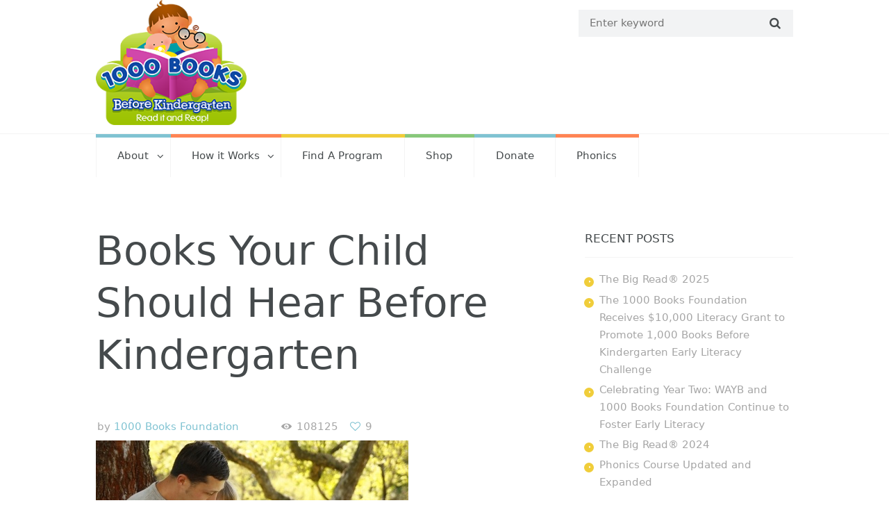

--- FILE ---
content_type: text/css
request_url: https://1000booksbeforekindergarten.org/wp-content/themes/kidsplanet/css/fontello/css/fontello.css
body_size: 3401
content:
@font-face {
  font-family: 'fontello';
  src: url('../font/fontello.eot?83765130');
  src: url('../font/fontello.eot?83765130#iefix') format('embedded-opentype'),
       url('../font/fontello.woff?83765130') format('woff'),
       url('../font/fontello.ttf?83765130') format('truetype'),
       url('../font/fontello.svg?83765130#fontello') format('svg');
  font-weight: normal;
  font-style: normal;
}
/* Chrome hack: SVG is rendered more smooth in Windozze. 100% magic, uncomment if you need it. */
/* Note, that will break hinting! In other OS-es font will be not as sharp as it could be */
/*
@media screen and (-webkit-min-device-pixel-ratio:0) {
  @font-face {
    font-family: 'fontello';
    src: url('../font/fontello.svg?83765130#fontello') format('svg');
  }
}
*/
 
 [class^="icon-"]:before, [class*=" icon-"]:before {
  font-family: "fontello";
  font-style: normal;
  font-weight: normal;
  speak: none;
 
  display: inline-block;
  text-decoration: inherit;
  width: 1em;
  margin-right: .2em;
  text-align: center;

 
  /* For safety - reset parent styles, that can break glyph codes*/
  font-variant: normal;
  text-transform: none;
 
  /* fix buttons height, for twitter bootstrap */
  line-height: 1em;
 
  /* Animation center compensation - margins should be symmetric */
  /* remove if not needed */
  margin-left: .2em;
 
  /* you can be more comfortable with increased icons size */
  /* font-size: 120%; */
 
  /* Font smoothing. That was taken from TWBS */
  -webkit-font-smoothing: antialiased;
  -moz-osx-font-smoothing: grayscale;
 
  /* Uncomment for 3D effect */
  /* text-shadow: 1px 1px 1px rgba(127, 127, 127, 0.3); */
}
 
.icon-vcard:before { content: '\e800'; } /* '' */
.icon-pin:before { content: '\e801'; } /* '' */
.icon-reply:before { content: '\e802'; } /* '' */
.icon-reply-all:before { content: '\e803'; } /* '' */
.icon-forward:before { content: '\e804'; } /* '' */
.icon-print:before { content: '\e805'; } /* '' */
.icon-keyboard:before { content: '\e806'; } /* '' */
.icon-search:before { content: '\e807'; } /* '' */
.icon-clock-empty:before { content: '\e808'; } /* '' */
.icon-hourglass:before { content: '\e809'; } /* '' */
.icon-login:before { content: '\e80a'; } /* '' */
.icon-logout:before { content: '\e80b'; } /* '' */
.icon-picture:before { content: '\e80c'; } /* '' */
.icon-brush:before { content: '\e80d'; } /* '' */
.icon-ccw:before { content: '\e80e'; } /* '' */
.icon-cw:before { content: '\e80f'; } /* '' */
.icon-refresh:before { content: '\e810'; } /* '' */
.icon-clock:before { content: '\e811'; } /* '' */
.icon-circle-empty:before { content: '\e812'; } /* '' */
.icon-circle-dot:before { content: '\e813'; } /* '' */
.icon-circle:before { content: '\e814'; } /* '' */
.icon-checkbox:before { content: '\e815'; } /* '' */
.icon-checkbox-empty:before { content: '\e816'; } /* '' */
.icon-book:before { content: '\e817'; } /* '' */
.icon-mail-empty:before { content: '\e818'; } /* '' */
.icon-mail:before { content: '\e819'; } /* '' */
.icon-phone:before { content: '\e81a'; } /* '' */
.icon-book-open:before { content: '\e81b'; } /* '' */
.icon-users-group:before { content: '\e81c'; } /* '' */
.icon-male:before { content: '\e81d'; } /* '' */
.icon-female:before { content: '\e81e'; } /* '' */
.icon-child:before { content: '\e81f'; } /* '' */
.icon-star:before { content: '\e820'; } /* '' */
.icon-globe:before { content: '\e821'; } /* '' */
.icon-mobile:before { content: '\e822'; } /* '' */
.icon-tablet:before { content: '\e823'; } /* '' */
.icon-laptop:before { content: '\e824'; } /* '' */
.icon-desktop:before { content: '\e825'; } /* '' */
.icon-cog:before { content: '\e826'; } /* '' */
.icon-cogs:before { content: '\e827'; } /* '' */
.icon-down:before { content: '\e828'; } /* '' */
.icon-wrench:before { content: '\e829'; } /* '' */
.icon-sliders:before { content: '\e82a'; } /* '' */
.icon-lock:before { content: '\e82b'; } /* '' */
.icon-trophy:before { content: '\e82c'; } /* '' */
.icon-spin3:before { content: '\e82d'; } /* '' */
.icon-spin1:before { content: '\e82e'; } /* '' */
.icon-spin2:before { content: '\e82f'; } /* '' */
.icon-spin4:before { content: '\e830'; } /* '' */
.icon-spin5:before { content: '\e831'; } /* '' */
.icon-spin6:before { content: '\e832'; } /* '' */
.icon-location:before { content: '\e833'; } /* '' */
.icon-address:before { content: '\e834'; } /* '' */
.icon-up:before { content: '\e835'; } /* '' */
.icon-right:before { content: '\e836'; } /* '' */
.icon-left:before { content: '\e837'; } /* '' */
.icon-music-light:before { content: '\e838'; } /* '' */
.icon-search-light:before { content: '\e839'; } /* '' */
.icon-mail-light:before { content: '\e83a'; } /* '' */
.icon-heart-light:before { content: '\e83b'; } /* '' */
.icon-dot:before { content: '\e83c'; } /* '' */
.icon-user-light:before { content: '\e83d'; } /* '' */
.icon-video-light:before { content: '\e83e'; } /* '' */
.icon-camera-light:before { content: '\e83f'; } /* '' */
.icon-photo-light:before { content: '\e840'; } /* '' */
.icon-attach-light:before { content: '\e841'; } /* '' */
.icon-lock-light:before { content: '\e842'; } /* '' */
.icon-eye-light:before { content: '\e843'; } /* '' */
.icon-tag-light:before { content: '\e844'; } /* '' */
.icon-thumbs-up-light:before { content: '\e845'; } /* '' */
.icon-pencil-light:before { content: '\e846'; } /* '' */
.icon-comment-light:before { content: '\e847'; } /* '' */
.icon-location-light:before { content: '\e848'; } /* '' */
.icon-cup-light:before { content: '\e849'; } /* '' */
.icon-trash-light:before { content: '\e84a'; } /* '' */
.icon-doc-light:before { content: '\e84b'; } /* '' */
.icon-key-light:before { content: '\e84c'; } /* '' */
.icon-database-light:before { content: '\e84d'; } /* '' */
.icon-megaphone-light:before { content: '\e84e'; } /* '' */
.icon-graduation-light:before { content: '\e84f'; } /* '' */
.icon-fire-light:before { content: '\e850'; } /* '' */
.icon-paper-plane-light:before { content: '\e851'; } /* '' */
.icon-cloud-light:before { content: '\e852'; } /* '' */
.icon-globe-light:before { content: '\e853'; } /* '' */
.icon-inbox-light:before { content: '\e854'; } /* '' */
.icon-cd-light:before { content: '\e855'; } /* '' */
.icon-mobile-light:before { content: '\e856'; } /* '' */
.icon-desktop-light:before { content: '\e857'; } /* '' */
.icon-tv-light:before { content: '\e858'; } /* '' */
.icon-wallet-light:before { content: '\e859'; } /* '' */
.icon-t-shirt-light:before { content: '\e85a'; } /* '' */
.icon-lightbulb-light:before { content: '\e85b'; } /* '' */
.icon-clock-light:before { content: '\e85c'; } /* '' */
.icon-diamond-light:before { content: '\e85d'; } /* '' */
.icon-shop-light:before { content: '\e85e'; } /* '' */
.icon-sound-light:before { content: '\e85f'; } /* '' */
.icon-calendar-light:before { content: '\e860'; } /* '' */
.icon-food-light:before { content: '\e861'; } /* '' */
.icon-money-light:before { content: '\e862'; } /* '' */
.icon-params-light:before { content: '\e863'; } /* '' */
.icon-cog-light:before { content: '\e864'; } /* '' */
.icon-beaker-light:before { content: '\e865'; } /* '' */
.icon-note-light:before { content: '\e866'; } /* '' */
.icon-truck-light:before { content: '\e867'; } /* '' */
.icon-behance:before { content: '\e868'; } /* '' */
.icon-bitbucket:before { content: '\e869'; } /* '' */
.icon-cc:before { content: '\e86a'; } /* '' */
.icon-codeopen:before { content: '\e86b'; } /* '' */
.icon-css3:before { content: '\e86c'; } /* '' */
.icon-delicious:before { content: '\e86d'; } /* '' */
.icon-digg:before { content: '\e86e'; } /* '' */
.icon-dribbble:before { content: '\e86f'; } /* '' */
.icon-deviantart:before { content: '\e870'; } /* '' */
.icon-dropbox:before { content: '\e871'; } /* '' */
.icon-drupal:before { content: '\e872'; } /* '' */
.icon-facebook:before { content: '\e873'; } /* '' */
.icon-flickr:before { content: '\e874'; } /* '' */
.icon-foursquare:before { content: '\e875'; } /* '' */
.icon-git:before { content: '\e876'; } /* '' */
.icon-github:before { content: '\e877'; } /* '' */
.icon-gittip:before { content: '\e878'; } /* '' */
.icon-google:before { content: '\e879'; } /* '' */
.icon-gplus:before { content: '\e87a'; } /* '' */
.icon-gwallet:before { content: '\e87b'; } /* '' */
.icon-hacker-news:before { content: '\e87c'; } /* '' */
.icon-html5:before { content: '\e87d'; } /* '' */
.icon-instagramm:before { content: '\e87e'; } /* '' */
.icon-ioxhost:before { content: '\e87f'; } /* '' */
.icon-joomla:before { content: '\e880'; } /* '' */
.icon-jsfiddle:before { content: '\e881'; } /* '' */
.icon-lastfm:before { content: '\e882'; } /* '' */
.icon-linux:before { content: '\e883'; } /* '' */
.icon-linkedin:before { content: '\e884'; } /* '' */
.icon-maxcdn:before { content: '\e885'; } /* '' */
.icon-meanpath:before { content: '\e886'; } /* '' */
.icon-openid:before { content: '\e887'; } /* '' */
.icon-pagelines:before { content: '\e888'; } /* '' */
.icon-paypal:before { content: '\e889'; } /* '' */
.icon-qq:before { content: '\e88a'; } /* '' */
.icon-reddit:before { content: '\e88b'; } /* '' */
.icon-renren:before { content: '\e88c'; } /* '' */
.icon-skype:before { content: '\e88d'; } /* '' */
.icon-slack:before { content: '\e88e'; } /* '' */
.icon-slideshare:before { content: '\e88f'; } /* '' */
.icon-soundcloud:before { content: '\e890'; } /* '' */
.icon-spotify:before { content: '\e891'; } /* '' */
.icon-stackexchange:before { content: '\e892'; } /* '' */
.icon-stackoverflow:before { content: '\e893'; } /* '' */
.icon-steam:before { content: '\e894'; } /* '' */
.icon-stumbleupon:before { content: '\e895'; } /* '' */
.icon-tencent-weibo:before { content: '\e896'; } /* '' */
.icon-trello:before { content: '\e897'; } /* '' */
.icon-tumblr:before { content: '\e898'; } /* '' */
.icon-twitch:before { content: '\e899'; } /* '' */
.icon-twitter:before { content: '\e89a'; } /* '' */
.icon-vine:before { content: '\e89b'; } /* '' */
.icon-vkontakte:before { content: '\e89c'; } /* '' */
.icon-wechat:before { content: '\e89d'; } /* '' */
.icon-weibo:before { content: '\e89e'; } /* '' */
.icon-windows:before { content: '\e89f'; } /* '' */
.icon-wordpress:before { content: '\e8a0'; } /* '' */
.icon-xing:before { content: '\e8a1'; } /* '' */
.icon-yelp:before { content: '\e8a2'; } /* '' */
.icon-youtube:before { content: '\e8a3'; } /* '' */
.icon-yahoo:before { content: '\e8a4'; } /* '' */
.icon-lemon:before { content: '\e8a5'; } /* '' */
.icon-blank:before { content: '\e8a6'; } /* '' */
.icon-pinterest-circled:before { content: '\e8a7'; } /* '' */
.icon-heart-empty:before { content: '\e8a8'; } /* '' */
.icon-lock-open:before { content: '\e8a9'; } /* '' */
.icon-heart:before { content: '\e8aa'; } /* '' */
.icon-check:before { content: '\e8ab'; } /* '' */
.icon-cancel:before { content: '\e8ac'; } /* '' */
.icon-plus:before { content: '\e8ad'; } /* '' */
.icon-minus:before { content: '\e8ae'; } /* '' */
.icon-double-left:before { content: '\e8af'; } /* '' */
.icon-double-right:before { content: '\e8b0'; } /* '' */
.icon-double-up:before { content: '\e8b1'; } /* '' */
.icon-double-down:before { content: '\e8b2'; } /* '' */
.icon-help:before { content: '\e8b3'; } /* '' */
.icon-info:before { content: '\e8b4'; } /* '' */
.icon-link:before { content: '\e8b5'; } /* '' */
.icon-quote:before { content: '\e8b6'; } /* '' */
.icon-attach:before { content: '\e8b7'; } /* '' */
.icon-eye:before { content: '\e8b8'; } /* '' */
.icon-tag:before { content: '\e8b9'; } /* '' */
.icon-menu:before { content: '\e8ba'; } /* '' */
.icon-pencil:before { content: '\e8bb'; } /* '' */
.icon-feather:before { content: '\e8bc'; } /* '' */
.icon-code:before { content: '\e8bd'; } /* '' */
.icon-home:before { content: '\e8be'; } /* '' */
.icon-camera:before { content: '\e8bf'; } /* '' */
.icon-pictures:before { content: '\e8c0'; } /* '' */
.icon-video:before { content: '\e8c1'; } /* '' */
.icon-users:before { content: '\e8c2'; } /* '' */
.icon-user:before { content: '\e8c3'; } /* '' */
.icon-user-add:before { content: '\e8c4'; } /* '' */
.icon-comment:before { content: '\e8c5'; } /* '' */
.icon-chat-empty:before { content: '\e8c6'; } /* '' */
.icon-bell:before { content: '\e8c7'; } /* '' */
.icon-star-empty:before { content: '\e8c8'; } /* '' */
.icon-dot2:before { content: '\e8c9'; } /* '' */
.icon-dot3:before { content: '\e8ca'; } /* '' */
.icon-note:before { content: '\e8cb'; } /* '' */
.icon-basket:before { content: '\e8cc'; } /* '' */
.icon-note2:before { content: '\e8cd'; } /* '' */
.icon-share:before { content: '\e8ce'; } /* '' */
.icon-doc:before { content: '\e8cf'; } /* '' */
.icon-doc-text:before { content: '\e8d0'; } /* '' */
.icon-file-pdf:before { content: '\e8d1'; } /* '' */
.icon-file-word:before { content: '\e8d2'; } /* '' */
.icon-file-excel:before { content: '\e8d3'; } /* '' */
.icon-file-powerpoint:before { content: '\e8d4'; } /* '' */
.icon-file-image:before { content: '\e8d5'; } /* '' */
.icon-file-archive:before { content: '\e8d6'; } /* '' */
.icon-file-audio:before { content: '\e8d7'; } /* '' */
.icon-file-video:before { content: '\e8d8'; } /* '' */
.icon-file-code:before { content: '\e8d9'; } /* '' */
.icon-trash-empty:before { content: '\e8da'; } /* '' */
.icon-trash:before { content: '\e8db'; } /* '' */
.icon-th-large:before { content: '\e8dc'; } /* '' */
.icon-th:before { content: '\e8dd'; } /* '' */
.icon-th-list:before { content: '\e8de'; } /* '' */
.icon-flag:before { content: '\e8df'; } /* '' */
.icon-attention:before { content: '\e8e0'; } /* '' */
.icon-play:before { content: '\e8e1'; } /* '' */
.icon-stop:before { content: '\e8e2'; } /* '' */
.icon-pause:before { content: '\e8e3'; } /* '' */
.icon-record:before { content: '\e8e4'; } /* '' */
.icon-to-end:before { content: '\e8e5'; } /* '' */
.icon-tools:before { content: '\e8e6'; } /* '' */
.icon-retweet:before { content: '\e8e7'; } /* '' */
.icon-to-start:before { content: '\e8e8'; } /* '' */
.icon-fast-forward:before { content: '\e8e9'; } /* '' */
.icon-fast-backward:before { content: '\e8ea'; } /* '' */
.icon-phone-1:before { content: '\e8eb'; } /* '' */
.icon-location-1:before { content: '\e8ec'; } /* '' */
.icon-volume-off:before { content: '\e8ed'; } /* '' */
.icon-volume:before { content: '\e8ee'; } /* '' */
.icon-cogs-1:before { content: '\e8ef'; } /* '' */
.icon-ok:before { content: '\e8f0'; } /* '' */
.icon-info-circled-alt:before { content: '\e8f1'; } /* '' */
.icon-cancel-circled-outline:before { content: '\e8f2'; } /* '' */
.icon-comment-1:before { content: '\e8f3'; } /* '' */
.icon-sun:before { content: '\e8f4'; } /* '' */
.icon-smile:before { content: '\e8f5'; } /* '' */
.icon-quote-1:before { content: '\e8f6'; } /* '' */
.icon-tape:before { content: '\e8f7'; } /* '' */
.icon-comment-2:before { content: '\e8f8'; } /* '' */
.icon-zoom-in:before { content: '\e8f9'; } /* '' */
.icon-calendar:before { content: '\e8fa'; } /* '' */
.icon-brush-1:before { content: '\e8fb'; } /* '' */
.icon-face:before { content: '\e8fc'; } /* '' */
.icon-clock-1:before { content: '\e8ff'; } /* '' */

--- FILE ---
content_type: text/css
request_url: https://1000booksbeforekindergarten.org/wp-content/themes/kidsplanet/skins/kidsplanet/skin.css
body_size: 15538
content:
/*
Attention! Do not modify this .css-file!
Please, make all necessary changes in the corresponding .less-file!
*/
@charset "utf-8";

/* Kidsplanet (basic) skin for the theme
------------------------------------------------------------------------- */
/* TABLE OF CONTENTS:

1. Theme typography
2. Theme Accent Colors
   2.1 Common colors
3. Form fields settings
7. Section's decorations
   7.1 User and main menu
   7.2 Slider
   7.3 Top panel: Page title and breadcrumbs
   7.4 Main content wrapper
   7.5 Post Formats
   7.6 Post Layouts
   7.7 Paginations
8. Single page parts
   8.1 Attachment and Portfolio post navigation
   8.2 Reviews block
   8.3 Post author
   8.4 Comments
   8.5 Page 404
9. Sidebars
10. Footer areas
11. Utils
12. Registration and Login popups
13. Third party plugins
   13.1 Media player
   13.2 WooCommerce
   13.3 Tribe Events
   13.4 BB Press
14. Predefined classes for users
15. Shortcodes

-------------------------------------------------------------- */
/* 1. Theme typography
-------------------------------------------------------------- */
body {
  font-family: "Oswald", sans-serif;
  font-size: 18px;
  line-height: 1.667em;
  font-weight: 300;
}
.scheme_original body {
  color: #a6a6a6;
}
h1 {
  font-size: 3.889em;
  line-height: 1.3em;
  font-weight: 400;
}
h2 {
  font-size: 2.5em;
  line-height: 1.3em;
  font-weight: 400;
}
h3 {
  font-size: 1.944em;
  line-height: 1.3em;
  font-weight: 400;
}
h4 {
  font-size: 1.389em;
  line-height: 1.3em;
  font-weight: 400;
}
h5 {
  font-size: 1.111em;
  line-height: 1.3em;
  font-weight: 400;
}
h6 {
  font-size: 1em;
  line-height: 1em;
  font-weight: 400;
}
/* Normal state */
.scheme_original h1,
.scheme_original h2,
.scheme_original h3,
.scheme_original h4,
.scheme_original h5,
.scheme_original h1 a,
.scheme_original h2 a,
.scheme_original h3 a,
.scheme_original h4 a,
.scheme_original h5 a,
.scheme_original .tribe-events-calendar-list__event-header h3 a,
.scheme_original .tribe-events-calendar-day__event-header h3 a,
.scheme_original .tribe-events-calendar-month__calendar-event-tooltip-title-link {
  color: #454a4c;
}
.scheme_original h6,
.scheme_original h6 a {
  color: #ff8454;
}
.scheme_original h1 a:hover,
.scheme_original h2 a:hover,
.scheme_original h3 a:hover,
.scheme_original h4 a:hover,
.scheme_original h5 a:hover,
.scheme_original .tribe-events-calendar-list__event-header h3 a:hover,
.scheme_original .tribe-events-calendar-day__event-header h3 a:hover,
.scheme_original .tribe-events-calendar-month__calendar-event-tooltip-title-link:hover {
  color: #ff8454;
}
html.csstransitions a,
html.csstransitions button {
  -webkit-transition: all 0.3s ease 0s;
  -moz-transition: all 0.3s ease 0s;
  -ms-transition: all 0.3s ease 0s;
  -o-transition: all 0.3s ease 0s;
  transition: all 0.3s ease 0s;
}
.scheme_original a {
  color: #ff8454;
}
.scheme_original a:hover {
  color: rgba(255, 132, 84, 0.7);
}
.scheme_original blockquote p {
  border-left-color: #80c3d2;
}
.scheme_original blockquote.sc_quote_style_dark::before {
  color: rgba(255, 255, 255, 0.2);
}
.scheme_original blockquote,
.scheme_original blockquote p {
  color: #454a4c;
}
.scheme_original blockquote p.sc_quote_title a,
.scheme_original blockquote p.sc_quote_title {
  color: #80c3d2;
}
.scheme_original del,
.scheme_original strong {
  color: #454a4c;
}
.tribe-common .tribe-common-c-btn,
.tribe-common a.tribe-common-c-btn,
.tribe-common .tribe-events-c-top-bar__datepicker-button,
.tribe-common .tribe-common-b2,
.tribe-common .tribe-common-b3,
.tribe-common .tribe-common-b5,
.tribe-common.tribe-events .datepicker .datepicker-switch,
.tribe-common.tribe-events .datepicker .month,
.tribe-common .tribe-events-calendar-list__event-title.tribe-common-h4--min-medium,
.tribe-common .tribe-events-calendar-day__event-title.tribe-common-h4--min-medium,
.tribe-common .tribe-events-calendar-month__day--past .tribe-events-calendar-month__more-events-link,
.tribe-common .tribe-events-calendar-month-mobile-events__mobile-event-title,
.tribe-common.tribe-events .datepicker .day,
.tribe-common.tribe-events .datepicker .dow,
.tribe-common.tribe-events .tribe-events-calendar-list__event-date-tag-weekday,
.tribe-common.tribe-events .tribe-events-c-view-selector__list-item-text,
.tribe-common.tribe-events .tribe-events-calendar-month__day-date,
.tribe-common.tribe-events .tribe-events-c-day-marker__date,
.tribe-events .tribe-events-calendar-list__event-date-tag-datetime .tribe-events-calendar-list__event-date-tag-daynum,
.tribe-common.tribe-events .tribe-events-calendar-list__month-separator-text,
.tribe-common.tribe-events .tribe-events-calendar-day__type-separator-text {
  font-family: "Oswald", sans-serif;
  font-size: 18px;
  line-height: 1.667em;
  font-weight: 300;
}
.tribe-common .tribe-events-calendar-month-mobile-events__mobile-event-title-link,
.tribe-common .tribe-events-calendar-month__calendar-event-tooltip-title,
.tribe-events .tribe-events-calendar-list__event-date-tag-datetime .tribe-events-calendar-list__event-date-tag-daynum {
  font-size: 1.944em;
  line-height: 1.3em;
  font-weight: 400;
}
/* 2. Theme Accent Colors
------------------------------------------------------------------------- */
/* Accent1 color - use it as background and border with next classes */
.scheme_original .accent1 {
  color: #ff8454;
}
.scheme_original .accent1_bgc {
  background-color: #ff8454;
}
.scheme_original .accent1_bg {
  background: #ff8454;
}
.scheme_original .accent1_border {
  border-color: #ff8454;
}
.scheme_original a.accent1:hover {
  color: #ff8454;
}
.scheme_original .theme_color,
.scheme_original .accent2 {
  color: #80c3d2;
}
.scheme_original .accent2_after:after {
  color: #80c3d2;
}
.scheme_original .accent2_bgc {
  background-color: #80c3d2;
}
.scheme_original .accent2_bg {
  background: #80c3d2;
}
.scheme_original .accent3_bg {
  background: #f0cd3a;
}
.scheme_original .accent4_bg {
  background: #88c87b;
}
.scheme_original .accent2_border {
  border-color: #80c3d2;
}
.scheme_original a.accent2:hover {
  color: #80c3d2;
}
.scheme_original .ancora {
  color: #ffffff;
}
/* 2.1 Common colors
-------------------------------------------------------------- */
/* Portfolio hovers */
.scheme_original .post_content.ih-item.circle.effect1.colored .info,
.scheme_original .post_content.ih-item.circle.effect2.colored .info,
.scheme_original .post_content.ih-item.circle.effect3.colored .info,
.scheme_original .post_content.ih-item.circle.effect4.colored .info,
.scheme_original .post_content.ih-item.circle.effect5.colored .info .info-back,
.scheme_original .post_content.ih-item.circle.effect6.colored .info,
.scheme_original .post_content.ih-item.circle.effect7.colored .info,
.scheme_original .post_content.ih-item.circle.effect8.colored .info,
.scheme_original .post_content.ih-item.circle.effect9.colored .info,
.scheme_original .post_content.ih-item.circle.effect10.colored .info,
.scheme_original .post_content.ih-item.circle.effect11.colored .info,
.scheme_original .post_content.ih-item.circle.effect12.colored .info,
.scheme_original .post_content.ih-item.circle.effect13.colored .info,
.scheme_original .post_content.ih-item.circle.effect14.colored .info,
.scheme_original .post_content.ih-item.circle.effect15.colored .info,
.scheme_original .post_content.ih-item.circle.effect16.colored .info,
.scheme_original .post_content.ih-item.circle.effect18.colored .info .info-back,
.scheme_original .post_content.ih-item.circle.effect19.colored .info,
.scheme_original .post_content.ih-item.circle.effect20.colored .info .info-back,
.scheme_original .post_content.ih-item.square.effect1.colored .info,
.scheme_original .post_content.ih-item.square.effect2.colored .info,
.scheme_original .post_content.ih-item.square.effect3.colored .info,
.scheme_original .post_content.ih-item.square.effect4.colored .mask1,
.scheme_original .post_content.ih-item.square.effect4.colored .mask2,
.scheme_original .post_content.ih-item.square.effect5.colored .info,
.scheme_original .post_content.ih-item.square.effect6.colored .info,
.scheme_original .post_content.ih-item.square.effect7.colored .info,
.scheme_original .post_content.ih-item.square.effect8.colored .info,
.scheme_original .post_content.ih-item.square.effect9.colored .info .info-back,
.scheme_original .post_content.ih-item.square.effect10.colored .info,
.scheme_original .post_content.ih-item.square.effect11.colored .info,
.scheme_original .post_content.ih-item.square.effect12.colored .info,
.scheme_original .post_content.ih-item.square.effect13.colored .info,
.scheme_original .post_content.ih-item.square.effect14.colored .info,
.scheme_original .post_content.ih-item.square.effect15.colored .info,
.scheme_original .post_content.ih-item.circle.effect20.colored .info .info-back,
.scheme_original .post_content.ih-item.square.effect_book.colored .info {
  background: #ff8454;
}
.scheme_original .post_content.ih-item.circle.effect1.colored .info,
.scheme_original .post_content.ih-item.circle.effect2.colored .info,
.scheme_original .post_content.ih-item.circle.effect3.colored .info,
.scheme_original .post_content.ih-item.circle.effect4.colored .info,
.scheme_original .post_content.ih-item.circle.effect5.colored .info .info-back,
.scheme_original .post_content.ih-item.circle.effect6.colored .info,
.scheme_original .post_content.ih-item.circle.effect7.colored .info,
.scheme_original .post_content.ih-item.circle.effect8.colored .info,
.scheme_original .post_content.ih-item.circle.effect9.colored .info,
.scheme_original .post_content.ih-item.circle.effect10.colored .info,
.scheme_original .post_content.ih-item.circle.effect11.colored .info,
.scheme_original .post_content.ih-item.circle.effect12.colored .info,
.scheme_original .post_content.ih-item.circle.effect13.colored .info,
.scheme_original .post_content.ih-item.circle.effect14.colored .info,
.scheme_original .post_content.ih-item.circle.effect15.colored .info,
.scheme_original .post_content.ih-item.circle.effect16.colored .info,
.scheme_original .post_content.ih-item.circle.effect18.colored .info .info-back,
.scheme_original .post_content.ih-item.circle.effect19.colored .info,
.scheme_original .post_content.ih-item.circle.effect20.colored .info .info-back,
.scheme_original .post_content.ih-item.square.effect1.colored .info,
.scheme_original .post_content.ih-item.square.effect2.colored .info,
.scheme_original .post_content.ih-item.square.effect3.colored .info,
.scheme_original .post_content.ih-item.square.effect4.colored .mask1,
.scheme_original .post_content.ih-item.square.effect4.colored .mask2,
.scheme_original .post_content.ih-item.square.effect5.colored .info,
.scheme_original .post_content.ih-item.square.effect6.colored .info,
.scheme_original .post_content.ih-item.square.effect7.colored .info,
.scheme_original .post_content.ih-item.square.effect8.colored .info,
.scheme_original .post_content.ih-item.square.effect9.colored .info .info-back,
.scheme_original .post_content.ih-item.square.effect10.colored .info,
.scheme_original .post_content.ih-item.square.effect11.colored .info,
.scheme_original .post_content.ih-item.square.effect12.colored .info,
.scheme_original .post_content.ih-item.square.effect13.colored .info,
.scheme_original .post_content.ih-item.square.effect14.colored .info,
.scheme_original .post_content.ih-item.square.effect15.colored .info,
.scheme_original .post_content.ih-item.circle.effect20.colored .info .info-back,
.scheme_original .post_content.ih-item.square.effect_book.colored .info {
  color: #ffffff;
}
.scheme_original .post_content.ih-item.circle.effect1.colored .info,
.scheme_original .post_content.ih-item.circle.effect2.colored .info,
.scheme_original .post_content.ih-item.circle.effect5.colored .info .info-back,
.scheme_original .post_content.ih-item.circle.effect19.colored .info,
.scheme_original .post_content.ih-item.square.effect4.colored .mask1,
.scheme_original .post_content.ih-item.square.effect4.colored .mask2,
.scheme_original .post_content.ih-item.square.effect6.colored .info,
.scheme_original .post_content.ih-item.square.effect7.colored .info,
.scheme_original .post_content.ih-item.square.effect12.colored .info,
.scheme_original .post_content.ih-item.square.effect13.colored .info,
.scheme_original .post_content.ih-item.square.effect_more.colored .info,
.scheme_original .post_content.ih-item.square.effect_fade.colored:hover .info,
.scheme_original .post_content.ih-item.square.effect_dir.colored .info,
.scheme_original .post_content.ih-item.square.effect_shift.colored .info {
  background: rgba(255, 132, 84, 0.8);
}
.scheme_original .post_content.ih-item.circle.effect1.colored .info,
.scheme_original .post_content.ih-item.circle.effect2.colored .info,
.scheme_original .post_content.ih-item.circle.effect5.colored .info .info-back,
.scheme_original .post_content.ih-item.circle.effect19.colored .info,
.scheme_original .post_content.ih-item.square.effect4.colored .mask1,
.scheme_original .post_content.ih-item.square.effect4.colored .mask2,
.scheme_original .post_content.ih-item.square.effect6.colored .info,
.scheme_original .post_content.ih-item.square.effect7.colored .info,
.scheme_original .post_content.ih-item.square.effect12.colored .info,
.scheme_original .post_content.ih-item.square.effect13.colored .info,
.scheme_original .post_content.ih-item.square.effect_more.colored .info,
.scheme_original .post_content.ih-item.square.effect_fade.colored:hover .info,
.scheme_original .post_content.ih-item.square.effect_dir.colored .info,
.scheme_original .post_content.ih-item.square.effect_shift.colored .info {
  color: #ffffff;
}
.scheme_original .post_content.ih-item.circle.effect1 .spinner {
  border-right-color: #ff8454;
}
.scheme_original .post_content.ih-item.circle.effect1 .spinner {
  border-bottom-color: #ff8454;
}
.scheme_original .post_content.ih-item .post_readmore .post_readmore_label,
.scheme_original .post_content.ih-item .info a,
.scheme_original .post_content.ih-item .info a > span {
  color: #ffffff;
}
.scheme_original .post_content.ih-item .post_readmore:hover .post_readmore_label,
.scheme_original .post_content.ih-item .info a:hover,
.scheme_original .post_content.ih-item .info a:hover > span {
  color: #ffffff;
}
.scheme_original .ih-item.square.effect_shift .post_info .post_info_item.post_info_counters a:after,
.scheme_original .ih-item.square.effect_shift .post_info a > span {
  color: #ffffff;
}
/* Tables */
/* Tables */
.scheme_original td,
.scheme_original th {
  border-color: #f4f4f4;
}
.scheme_original .sc_table table {
  color: #454a4c;
}
.sc_table table th,
.sc_table table td {
  padding: 0.33em 1em 0.34em;
  line-height: 1.6;
}
.scheme_original .sc_table table tr th:first-child {
  background-color: #80c3d2;
}
.scheme_original .sc_table table tr th:first-child {
  color: #ffffff;
}
/* Table of contents */
.scheme_original pre.code,
.scheme_original #toc .toc_item.current,
.scheme_original #toc .toc_item:hover {
  border-color: #ff8454;
}
.scheme_original ::selection,
.scheme_original ::-moz-selection {
  background-color: #ff8454;
}
.scheme_original ::selection,
.scheme_original ::-moz-selection {
  color: #a6a6a6;
}
/*---LESS_SEPARATOR---*/
/* 3. Form fields settings
-------------------------------------------------------------- */
input[type="text"],
input[type="tel"],
input[type="number"],
input[type="email"],
input[type="search"],
input[type="password"],
select,
textarea {
  line-height: 2.7em;
  height: 2.889em;
}
.scheme_original input[type="text"],
.scheme_original input[type="tel"],
.scheme_original input[type="number"],
.scheme_original input[type="email"],
.scheme_original input[type="search"],
.scheme_original input[type="password"],
.scheme_original select,
.scheme_original textarea {
  color: #a6a6a6;
}
.scheme_original input[type="text"],
.scheme_original input[type="tel"],
.scheme_original input[type="number"],
.scheme_original input[type="email"],
.scheme_original input[type="search"],
.scheme_original input[type="password"],
.scheme_original select,
.scheme_original textarea {
  background-color: #f2f3f4;
}
.scheme_original input[type="text"],
.scheme_original input[type="tel"],
.scheme_original input[type="number"],
.scheme_original input[type="email"],
.scheme_original input[type="search"],
.scheme_original input[type="password"],
.scheme_original select,
.scheme_original textarea {
  border-color: #f2f3f4;
}
.scheme_original div.woocommerce form.woocommerce-cart-form div.quantity,
.scheme_original .select2-container--default .select2-selection--single,
.scheme_original .woocommerce div.product form.cart div.quantity {
  color: #a6a6a6;
}
.scheme_original div.woocommerce form.woocommerce-cart-form div.quantity,
.scheme_original .select2-container--default .select2-selection--single,
.scheme_original .woocommerce div.product form.cart div.quantity {
  background-color: #f2f3f4;
}
.scheme_original div.woocommerce form.woocommerce-cart-form div.quantity,
.scheme_original .select2-container--default .select2-selection--single,
.scheme_original .woocommerce div.product form.cart div.quantity {
  border-color: #f2f3f4;
}
.scheme_original div.woocommerce form.woocommerce-cart-form div.quantity:focus,
.scheme_original .select2-container--default .select2-selection--single:focus,
.scheme_original .woocommerce div.product form.cart div.quantity:focus,
.scheme_original input[type="text"]:focus,
.scheme_original input[type="number"]:focus,
.scheme_original input[type="email"]:focus,
.scheme_original input[type="search"]:focus,
.scheme_original input[type="password"]:focus,
.scheme_original select:focus,
.scheme_original textarea:focus {
  color: #232a34;
}
.scheme_original div.woocommerce form.woocommerce-cart-form div.quantity:focus,
.scheme_original .select2-container--default .select2-selection--single:focus,
.scheme_original .woocommerce div.product form.cart div.quantity:focus,
.scheme_original input[type="text"]:focus,
.scheme_original input[type="number"]:focus,
.scheme_original input[type="email"]:focus,
.scheme_original input[type="search"]:focus,
.scheme_original input[type="password"]:focus,
.scheme_original select:focus,
.scheme_original textarea:focus {
  border-color: #ff8454;
}
.scheme_original div.woocommerce form.woocommerce-cart-form div.quantity:hover,
.scheme_original .select2-container--default .select2-selection--single:hover,
.scheme_original .woocommerce div.product form.cart div.quantity:hover,
.scheme_original input[type="text"]:hover,
.scheme_original input[type="number"]:hover,
.scheme_original input[type="email"]:hover,
.scheme_original input[type="search"]:hover,
.scheme_original input[type="password"]:hover,
.scheme_original select:hover,
.scheme_original textarea:hover {
  border-color: #80c3d2;
}
.scheme_original input::-webkit-input-placeholder,
.scheme_original input::-moz-placeholder,
.scheme_original input:-moz-placeholder,
.scheme_original input:-ms-input-placeholder,
.scheme_original textarea::-webkit-input-placeholder,
.scheme_original textarea::-moz-placeholder,
.scheme_original textarea:-moz-placeholder,
.scheme_original textarea:-ms-input-placeholder {
  color: #acb4b6;
}
.scheme_original .input_field label {
  color: #454a4c;
}
.scheme_original .input_err,
.scheme_original .input_field.required label:before {
  color: #ff8454;
}
.scheme_original .input_field.valid input {
  border-color: #ff8454;
}
/* 6. Page layouts
-------------------------------------------------------------- */
.scheme_original .body_style_boxed .body_wrap {
  background: url(https://kidsplanet.ancorathemes.com/wp-content/uploads/2015/07/bg_blue.jpg) repeat left top scroll;
}
.scheme_original .body_style_boxed .body_wrap {
  background-color: #ffffff;
}
/* 7. Section's decorations
-------------------------------------------------------------- */
/* If in the Theme options set "Body filled", else - leave this sections transparent */
.scheme_original .page_wrap,
.scheme_original .copy_wrap,
.scheme_original .sidebar_cart,
.scheme_original .widget_area_inner {
  background-color: #ffffff;
}
.scheme_original .article_style_boxed.layout_excerpt .content,
.scheme_original .article_style_boxed[class*="single-"] .content > article,
.scheme_original .article_style_boxed[class*="single-"] .content > .comments_wrap,
.scheme_original .article_style_boxed:not(.layout_excerpt) .content .post_item {
  background-color: #ffffff;
}
/* 7.1 Top panel
-------------------------------------------------------------- */
.scheme_original .top_panel_wrap_inner {
  background-color: #ffffff;
}
.scheme_original .top_panel_fixed .top_panel_position_over.top_panel_wrap_inner {
  background-color: #f2f3f4 !important;
}
.scheme_original .top_panel_inner_style_3 .top_panel_cart_button,
.scheme_original .top_panel_inner_style_4 .top_panel_cart_button {
  background-color: rgba(255, 132, 84, 0.2);
}
.scheme_original .top_panel_middle .sidebar_cart:after,
.scheme_original .top_panel_middle .sidebar_cart {
  border-color: #f4f4f4;
}
.scheme_original .top_panel_middle .sidebar_cart:after,
.scheme_original .top_panel_middle .sidebar_cart {
  background-color: #ffffff;
}
.scheme_original .top_panel_inner_style_3 .top_panel_top,
.scheme_original .top_panel_inner_style_4 .top_panel_top,
.scheme_original .top_panel_inner_style_5 .top_panel_top,
.scheme_original .top_panel_inner_style_3 .top_panel_top .sidebar_cart,
.scheme_original .top_panel_inner_style_4 .top_panel_top .sidebar_cart {
  color: #ffffff;
}
.scheme_original .top_panel_inner_style_3 .top_panel_top,
.scheme_original .top_panel_inner_style_4 .top_panel_top,
.scheme_original .top_panel_inner_style_5 .top_panel_top,
.scheme_original .top_panel_inner_style_3 .top_panel_top .sidebar_cart,
.scheme_original .top_panel_inner_style_4 .top_panel_top .sidebar_cart {
  background-color: #ff8454;
}
.scheme_original .top_panel_top a {
  color: #a6a6a6;
}
.scheme_original .top_panel_top a:hover {
  color: #ff8454;
}
.scheme_original .top_panel_inner_style_3 .top_panel_top a,
.scheme_original .top_panel_inner_style_3 .sc_socials.sc_socials_type_icons a,
.scheme_original .top_panel_inner_style_4 .top_panel_top a,
.scheme_original .top_panel_inner_style_4 .sc_socials.sc_socials_type_icons a,
.scheme_original .top_panel_inner_style_5 .top_panel_top a,
.scheme_original .top_panel_inner_style_5 .sc_socials.sc_socials_type_icons a {
  color: #ffffff;
}
.scheme_original .top_panel_inner_style_3 .top_panel_top a:hover,
.scheme_original .top_panel_inner_style_3 .sc_socials.sc_socials_type_icons a:hover,
.scheme_original .top_panel_inner_style_4 .top_panel_top a:hover,
.scheme_original .top_panel_inner_style_4 .sc_socials.sc_socials_type_icons a:hover,
.scheme_original .top_panel_inner_style_5 .top_panel_top a:hover,
.scheme_original .top_panel_inner_style_5 .sc_socials.sc_socials_type_icons a:hover {
  color: #e2564b;
}
/* User menu */
.scheme_original .menu_user_nav > li > a {
  color: #ff8454;
}
.scheme_original .menu_user_nav > li > a:hover {
  color: rgba(255, 132, 84, 0.7);
}
.scheme_original .top_panel_inner_style_3 .menu_user_nav > li > a,
.scheme_original .top_panel_inner_style_4 .menu_user_nav > li > a,
.scheme_original .top_panel_inner_style_5 .menu_user_nav > li > a {
  color: #ffffff;
}
.scheme_original .menu_user_login:before,
.scheme_original .menu_user_logout:before {
  color: #ff8454;
}
.scheme_original .top_panel_inner_style_3 .menu_user_nav > li > a:hover,
.scheme_original .top_panel_inner_style_4 .menu_user_nav > li > a:hover,
.scheme_original .top_panel_inner_style_5 .menu_user_nav > li > a:hover {
  color: #e2564b;
}
.scheme_original .menu_user_nav > li ul:not(.cart_list) {
  border-color: #f0f0f0;
}
.scheme_original .menu_user_nav > li ul:not(.cart_list) {
  background-color: #f0f0f0;
}
.scheme_original .top_panel_inner_style_1 .menu_user_nav > li > ul:after,
.scheme_original .top_panel_inner_style_2 .menu_user_nav > li > ul:after {
  border-color: #f0f0f0;
}
.scheme_original .top_panel_inner_style_1 .menu_user_nav > li > ul:after,
.scheme_original .top_panel_inner_style_2 .menu_user_nav > li > ul:after {
  background-color: #f0f0f0;
}
.scheme_original .top_panel_inner_style_3 .menu_user_nav > li > ul:after,
.scheme_original .top_panel_inner_style_4 .menu_user_nav > li > ul:after,
.scheme_original .top_panel_inner_style_5 .menu_user_nav > li > ul:after,
.scheme_original .top_panel_inner_style_3 .menu_user_nav > li ul,
.scheme_original .top_panel_inner_style_4 .menu_user_nav > li ul,
.scheme_original .top_panel_inner_style_5 .menu_user_nav > li ul {
  color: #ffffff;
}
.scheme_original .top_panel_inner_style_3 .menu_user_nav > li > ul:after,
.scheme_original .top_panel_inner_style_4 .menu_user_nav > li > ul:after,
.scheme_original .top_panel_inner_style_5 .menu_user_nav > li > ul:after,
.scheme_original .top_panel_inner_style_3 .menu_user_nav > li ul,
.scheme_original .top_panel_inner_style_4 .menu_user_nav > li ul,
.scheme_original .top_panel_inner_style_5 .menu_user_nav > li ul {
  background-color: #ff8454;
}
.scheme_original .top_panel_inner_style_3 .menu_user_nav > li > ul:after,
.scheme_original .top_panel_inner_style_4 .menu_user_nav > li > ul:after,
.scheme_original .top_panel_inner_style_5 .menu_user_nav > li > ul:after,
.scheme_original .top_panel_inner_style_3 .menu_user_nav > li ul,
.scheme_original .top_panel_inner_style_4 .menu_user_nav > li ul,
.scheme_original .top_panel_inner_style_5 .menu_user_nav > li ul {
  border-color: #ff8454;
}
.scheme_original .menu_user_nav > li ul li a {
  color: #a6a6a6;
}
.scheme_original .menu_user_nav > li ul li a:hover,
.scheme_original .menu_user_nav > li ul li.current-menu-item > a,
.scheme_original .menu_user_nav > li ul li.current-menu-ancestor > a {
  color: #232a34;
}
.scheme_original .menu_user_nav > li ul li a:hover,
.scheme_original .menu_user_nav > li ul li.current-menu-item > a,
.scheme_original .menu_user_nav > li ul li.current-menu-ancestor > a {
  background-color: #f0f0f0;
}
.scheme_original .top_panel_inner_style_3 .menu_user_nav > li ul li a:hover,
.scheme_original .top_panel_inner_style_3 .menu_user_nav > li ul li.current-menu-item > a,
.scheme_original .top_panel_inner_style_3 .menu_user_nav > li ul li.current-menu-ancestor > a,
.scheme_original .top_panel_inner_style_4 .menu_user_nav > li ul li a:hover,
.scheme_original .top_panel_inner_style_4 .menu_user_nav > li ul li.current-menu-item > a,
.scheme_original .top_panel_inner_style_4 .menu_user_nav > li ul li.current-menu-ancestor > a,
.scheme_original .top_panel_inner_style_5 .menu_user_nav > li ul li a:hover,
.scheme_original .top_panel_inner_style_5 .menu_user_nav > li ul li.current-menu-item > a,
.scheme_original .top_panel_inner_style_5 .menu_user_nav > li ul li.current-menu-ancestor > a {
  background-color: #ff8454;
}
.scheme_original .menu_user_nav > li.menu_user_controls .user_avatar {
  border-color: #f4f4f4;
}
.scheme_original .top_panel_inner_style_3 .menu_user_nav > li.menu_user_controls .user_avatar,
.scheme_original .top_panel_inner_style_4 .menu_user_nav > li.menu_user_controls .user_avatar,
.scheme_original .top_panel_inner_style_5 .menu_user_nav > li.menu_user_controls .user_avatar {
  border-color: #ffffff;
}
/* Bookmarks */
.scheme_original .menu_user_nav > li.menu_user_bookmarks .bookmarks_add {
  border-bottom-color: #eaeaea;
}
/*---LESS_SEPARATOR---*/
/* Top panel - middle area */
.top_panel_middle {
  border-bottom: 1px solid;
}
.scheme_original .top_panel_middle {
  background-color: #ffffff;
}
.scheme_original .top_panel_middle {
  border-bottom-color: #f4f4f4;
}
.scheme_original .top_panel_position_over.top_panel_middle {
  background-color: rgba(255, 255, 255, 0.75);
}
.logo .logo_text {
  font-size: 2.8571em;
  line-height: 1em;
  font-weight: 700;
}
.scheme_original .logo .logo_text {
  color: #454a4c;
}
.scheme_original .logo .logo_slogan {
  color: #a6a6a6;
}
/*
.top_panel_middle .menu_main_wrap {
	margin-top: @logo_mt*0.75;
}
.top_panel_style_5 .top_panel_middle .logo {
	margin-bottom: @logo_mb*0.5;
}*/
/* Top panel (bottom area) */
.scheme_original .top_panel_bottom {
  background-color: #ffffff;
}
/* Top panel image in the header 7  */
.scheme_original .top_panel_image_hover {
  background-color: rgba(255, 132, 84, 0.8);
}
.scheme_original .top_panel_image_header,
.scheme_original .top_panel_image_title,
.scheme_original .top_panel_over:not(.top_panel_fixed) .top_panel_style_7 .logo_text,
.scheme_original .top_panel_over:not(.top_panel_fixed) .top_panel_style_7 .logo_slogan {
  color: #ffffff;
}
.scheme_original .top_panel_image_header a,
.scheme_original .top_panel_image_title > a,
.scheme_original .top_panel_over:not(.top_panel_fixed) .top_panel_style_7 .menu_main_nav > li > a {
  color: #2c9ecc;
}
.scheme_original .post_featured .post_header a:hover,
.scheme_original .top_panel_over:not(.top_panel_fixed) .top_panel_style_7 .menu_main_nav > li > a:hover {
  color: #e2564b;
}
/* Main menu */
.scheme_original .menu_main_nav > li::before {
  background-color: #80c3d2;
}
.scheme_original .menu_main_nav > li:nth-child(4n+2)::before {
  background-color: #ff8454;
}
.scheme_original .menu_main_nav > li:nth-child(4n+3)::before {
  background-color: #f0cd3a;
}
.scheme_original .menu_main_nav > li:nth-child(4n+4)::before {
  background-color: #88c87b;
}
.menu_main_nav > li > a {
  padding: 1.45em 1.93em 1.45em;
  line-height: 1.3em;
}
.scheme_original .menu_main_nav > li > a {
  color: #232a34;
}
.scheme_original .menu_main_nav > li > a {
  border-color: #f4f4f4;
}
.scheme_original .menu_main_nav > li.blob_over > a,
.scheme_original .menu_main_nav > li > a:hover {
  color: #5e6365;
}
.scheme_original .menu_main_nav > li.blob_over > a,
.scheme_original .menu_main_nav > li > a:hover {
  border-color: #80c3d2;
}
.scheme_original .menu_main_nav > li.blob_over:nth-child(4n+2) > a .menu_main_nav > li.current-menu-ancestor:nth-child(4n+2) > a,
.scheme_original .menu_main_nav > li.current-menu-item:nth-child(4n+2) > a,
.scheme_original .menu_main_nav > li:nth-child(4n+2) > a:hover {
  border-color: #ff8454;
}
.scheme_original .menu_main_nav > li.current-menu-ancestor:nth-child(4n+3) > a,
.scheme_original .menu_main_nav > li.blob_over:nth-child(4n+3) > a,
.scheme_original .menu_main_nav > li.current-menu-item:nth-child(4n+3) > a,
.scheme_original .menu_main_nav > li:nth-child(4n+3) > a:hover {
  border-color: #f0cd3a;
}
.scheme_original .menu_main_nav > li.blob_over:nth-child(4n+4) > a,
.scheme_original .menu_main_nav > li.current-menu-ancestor:nth-child(4n+4) > a,
.scheme_original .menu_main_nav > li.current-menu-item:nth-child(4n+4) > a,
.scheme_original .menu_main_nav > li:nth-child(4n+4) > a:hover {
  border-color: #88c87b;
}
.scheme_original .top_panel_inner_style_1 .menu_main_nav > li > a,
.scheme_original .top_panel_inner_style_2 .menu_main_nav > li > a {
  color: #454a4c;
}
.scheme_original .top_panel_inner_style_1 .menu_main_nav > li > a:hover,
.scheme_original .top_panel_inner_style_1 .menu_main_nav > li.blob_over > a,
.scheme_original .top_panel_inner_style_2 .menu_main_nav > li > a:hover {
  color: #ffffff;
}
.scheme_original .menu_main_nav > li ul {
  color: #a6a6a6;
}
.scheme_original .menu_main_nav > li ul {
  background-color: #f2f3f4;
}
.scheme_original .menu_main_nav > li ul {
  border-color: #eaeaea;
}
.scheme_original .menu_main_nav > a:hover,
.scheme_original .menu_main_nav > li.sfHover > a,
.scheme_original .menu_main_nav > li#blob,
.scheme_original .menu_main_nav > li.current-menu-item > a,
.scheme_original .menu_main_nav > li.current-menu-parent > a,
.scheme_original .menu_main_nav > li.current-menu-ancestor > a {
  color: #5e6365;
}
.scheme_original .top_panel_inner_style_1 .menu_main_nav > a:hover,
.scheme_original .top_panel_inner_style_1 .menu_main_nav > li#blob,
.scheme_original .top_panel_inner_style_1 .menu_main_nav > li.current-menu-item > a,
.scheme_original .top_panel_inner_style_1 .menu_main_nav > li.current-menu-parent > a,
.scheme_original .top_panel_inner_style_1 .menu_main_nav > li.current-menu-ancestor > a,
.scheme_original .top_panel_inner_style_2 .menu_main_nav > a:hover,
.scheme_original .top_panel_inner_style_2 .menu_main_nav > li#blob,
.scheme_original .top_panel_inner_style_2 .menu_main_nav > li.current-menu-item > a,
.scheme_original .top_panel_inner_style_2 .menu_main_nav > li.current-menu-parent > a,
.scheme_original .top_panel_inner_style_2 .menu_main_nav > li.current-menu-ancestor > a {
  color: #ffffff;
}
.menu_main_nav > li ul {
  line-height: 1.3em;
}
.menu_main_nav > li > ul {
  top: 4.2em;
}
.menu_main_nav > li ul li a {
  padding: inherit 1.5em inherit;
}
.scheme_original .menu_main_nav > li ul li a {
  color: #a6a6a6;
}
.scheme_original .menu_main_nav > li ul li a:hover,
.scheme_original .menu_main_nav > li ul li.current-menu-item > a,
.scheme_original .menu_main_nav > li ul li.current-menu-ancestor > a {
  color: #454a4c;
}
.scheme_original .menu_main_nav > li ul li {
  border-top-color: #eaeaea;
}
.scheme_original .top_panel_wrap li li.menu-item-has-children > a:after {
  color: #ffffff;
}
.scheme_original .top_panel_wrap li li.menu-item-has-children > a:after {
  background-color: #ff8454;
}
/* Relayout menu */
.scheme_original .top_panel_inner_style_1 .search_wrap,
.scheme_original .top_panel_inner_style_2 .search_wrap {
  border-color: rgba(255, 255, 255, 0.1);
}
/* Responsive menu */
.menu_main_responsive_button {
  margin-top: 1.45em;
  margin-bottom: 1.45em;
}
.scheme_original .menu_main_responsive_button {
  color: #a6a6a6;
}
.scheme_original .menu_main_responsive_button:hover {
  color: #ff8454;
}
.responsive_menu .top_panel_middle .menu_main_responsive_button {
  top: inherit;
}
.responsive_menu .menu_main_responsive_button {
  margin-top: 1.16em;
  margin-bottom: 0.87em;
}
.scheme_original .top_panel_inner_style_1 .menu_main_responsive_button,
.scheme_original .top_panel_inner_style_2 .menu_main_responsive_button,
.scheme_original .top_panel_inner_style_1 .menu_main_responsive a,
.scheme_original .top_panel_inner_style_2 .menu_main_responsive a,
.scheme_original .top_panel_inner_style_1 .menu_main_responsive li.menu-item-has-children:after,
.scheme_original .top_panel_inner_style_2 .menu_main_responsive li.menu-item-has-children:after {
  color: #ffffff;
}
.scheme_original .top_panel_inner_style_1 .menu_main_responsive_button:hover,
.scheme_original .top_panel_inner_style_2 .menu_main_responsive_button:hover,
.scheme_original .top_panel_inner_style_1 .menu_main_responsive a:hover,
.scheme_original .top_panel_inner_style_2 .menu_main_responsive a:hover {
  color: #e2564b;
}
.scheme_original .menu_main_responsive {
  background-color: #f2f3f4;
}
.scheme_original .menu_main_responsive li,
.scheme_original .menu_main_responsive a {
  color: #a6a6a6;
}
.scheme_original .menu_main_responsive a:hover {
  background-color: #f0f0f0;
}
.scheme_original .top_panel_inner_style_1 .menu_main_responsive,
.scheme_original .top_panel_inner_style_2 .menu_main_responsive {
  background-color: #ff8454;
}
.scheme_original .top_panel_inner_style_1 .menu_main_responsive li,
.scheme_original .top_panel_inner_style_1 .menu_main_responsive a,
.scheme_original .top_panel_inner_style_2 .menu_main_responsive li,
.scheme_original .top_panel_inner_style_2 .menu_main_responsive a {
  color: #2c9ecc;
}
.scheme_original .top_panel_inner_style_1 .menu_main_responsive a:hover,
.scheme_original .top_panel_inner_style_2 .menu_main_responsive a:hover {
  background-color: #ff8454;
}
/*---LESS_SEPARATOR---*/
/* Contact fields */
.scheme_original .top_panel_middle .contact_field,
.scheme_original .top_panel_middle .contact_field > a {
  color: #454a4c;
}
.scheme_original .top_panel_middle .contact_icon {
  color: #acb4b6;
}
.scheme_original .top_panel_middle .contact_icon {
  background-color: #ffffff;
}
/* Search field */
.top_panel_bottom .search_wrap,
.top_panel_inner_style_4 .search_wrap {
  padding-top: 0.9425em;
  padding-bottom: 0.725em;
}
.scheme_original .top_panel_inner_style_1 .search_form_wrap,
.scheme_original .top_panel_inner_style_2 .search_form_wrap,
.scheme_original .content .search_form_wrap {
  background-color: #f2f3f4;
}
.scheme_original .top_panel_inner_style_4 .search_form_wrap {
  background-color: rgba(69, 74, 76, 0.05);
}
.scheme_original .content .search_field,
.scheme_original .content .search_submit {
  color: #232a34;
}
.scheme_original .content .search_field:focus,
.scheme_original .content .search_submit:hover {
  color: #232a34;
}
.scheme_original .top_panel_inner_style_1 .search_field,
.scheme_original .top_panel_inner_style_1 .search_submit,
.scheme_original .top_panel_inner_style_2 .search_field,
.scheme_original .top_panel_inner_style_2 .search_submit,
.scheme_original .top_panel_inner_style_4 .search_field,
.scheme_original .top_panel_inner_style_4 .search_submit {
  color: #454a4c;
}
.scheme_original .top_panel_inner_style_3 .search_field {
  color: #ffffff;
}
.scheme_original .top_panel_inner_style_1 .search_submit:hover {
  color: #ff8454;
}
.top_panel_icon {
  margin: 1.015em 0 1.45em 1em;
}
.scheme_original .top_panel_icon.search_wrap,
.scheme_original .top_panel_inner_style_5 .menu_main_responsive_button,
.scheme_original .top_panel_inner_style_6 .menu_main_responsive_button,
.scheme_original .top_panel_inner_style_7 .menu_main_responsive_button {
  background-color: #ffffff;
}
.scheme_original .top_panel_icon.search_wrap,
.scheme_original .top_panel_inner_style_5 .menu_main_responsive_button,
.scheme_original .top_panel_inner_style_6 .menu_main_responsive_button,
.scheme_original .top_panel_inner_style_7 .menu_main_responsive_button {
  color: #ff8454;
}
.scheme_original .top_panel_icon .contact_icon,
.scheme_original .top_panel_icon .search_submit {
  color: #ff8454;
}
.scheme_original .top_panel_icon.menu_main_cart .contact_icon {
  background-color: #ffffff;
}
.scheme_original .top_panel_middle a:hover .contact_icon,
.scheme_original .top_panel_icon.search_wrap:hover,
.scheme_original .top_panel_icon:hover .contact_icon,
.scheme_original .top_panel_icon:hover .search_submit,
.scheme_original .top_panel_inner_style_5 .menu_main_responsive_button:hover,
.scheme_original .top_panel_inner_style_6 .menu_main_responsive_button:hover,
.scheme_original .top_panel_inner_style_7 .menu_main_responsive_button:hover {
  color: #ffffff;
}
.scheme_original .top_panel_middle a:hover .contact_icon,
.scheme_original .top_panel_icon.search_wrap:hover,
.scheme_original .top_panel_icon:hover .contact_icon,
.scheme_original .top_panel_icon:hover .search_submit,
.scheme_original .top_panel_inner_style_5 .menu_main_responsive_button:hover,
.scheme_original .top_panel_inner_style_6 .menu_main_responsive_button:hover,
.scheme_original .top_panel_inner_style_7 .menu_main_responsive_button:hover {
  background-color: #ff8454;
}
/* Search results */
.scheme_original .search_results .post_more,
.scheme_original .search_results .search_results_close {
  color: #ff8454;
}
.scheme_original .search_results .post_more:hover,
.scheme_original .search_results .search_results_close:hover {
  color: #ff8454;
}
.scheme_original .top_panel_inner_style_1 .search_results,
.scheme_original .top_panel_inner_style_1 .search_results:after,
.scheme_original .top_panel_inner_style_2 .search_results,
.scheme_original .top_panel_inner_style_2 .search_results:after,
.scheme_original .top_panel_inner_style_3 .search_results,
.scheme_original .top_panel_inner_style_3 .search_results:after {
  color: #a6a6a6;
}
.scheme_original .top_panel_inner_style_1 .search_results,
.scheme_original .top_panel_inner_style_1 .search_results:after,
.scheme_original .top_panel_inner_style_2 .search_results,
.scheme_original .top_panel_inner_style_2 .search_results:after,
.scheme_original .top_panel_inner_style_3 .search_results,
.scheme_original .top_panel_inner_style_3 .search_results:after {
  background-color: #ffffff;
}
.scheme_original .top_panel_inner_style_1 .search_results,
.scheme_original .top_panel_inner_style_1 .search_results:after,
.scheme_original .top_panel_inner_style_2 .search_results,
.scheme_original .top_panel_inner_style_2 .search_results:after,
.scheme_original .top_panel_inner_style_3 .search_results,
.scheme_original .top_panel_inner_style_3 .search_results:after {
  border-color: #ffffff;
}
.scheme_original .top_panel_inner_style_1 .search_results .post_more,
.scheme_original .top_panel_inner_style_1 .search_results .search_results_close,
.scheme_original .top_panel_inner_style_2 .search_results .post_more,
.scheme_original .top_panel_inner_style_2 .search_results .search_results_close,
.scheme_original .top_panel_inner_style_3 .search_results .post_more,
.scheme_original .top_panel_inner_style_3 .search_results .search_results_close {
  color: #2c9ecc;
}
.scheme_original .top_panel_inner_style_1 .search_results .post_more:hover,
.scheme_original .top_panel_inner_style_1 .search_results .search_results_close:hover,
.scheme_original .top_panel_inner_style_2 .search_results .post_more:hover,
.scheme_original .top_panel_inner_style_2 .search_results .search_results_close:hover,
.scheme_original .top_panel_inner_style_3 .search_results .post_more:hover,
.scheme_original .top_panel_inner_style_3 .search_results .search_results_close:hover {
  color: #e2564b;
}
/* Fixed menu */
.top_panel_fixed .menu_main_wrap {
  padding-top: 0.435em;
}
.top_panel_fixed .top_panel_wrap .logo {
  margin-top: 0.87em;
  margin-bottom: 0.87em;
}
/* 7.2 Slider
-------------------------------------------------------------- */
.scheme_original .tparrows.default {
  color: #454a4c;
}
.scheme_original .tparrows.default {
  background-color: #ffffff;
}
.scheme_original .tparrows.default:hover {
  background-color: rgba(255, 255, 255, 0.4);
}
.scheme_original .tp-bullets.simplebullets.round .bullet {
  background-color: #ffffff;
}
.scheme_original .tp-bullets.simplebullets.round .bullet.selected {
  border-color: #ff8454;
}
/* 7.3 Top panel: Page title and breadcrumbs
-------------------------------------------------------------- */
.scheme_original .top_panel_title_inner {
  background-color: #ff8454;
}
.scheme_original .top_panel_title_inner .page_title {
  color: #ffffff;
}
.scheme_original .top_panel_title_inner .breadcrumbs a.breadcrumbs_item {
  color: #ffffff;
}
.scheme_original .top_panel_title_inner .breadcrumbs a.breadcrumbs_item:hover {
  color: rgba(255, 255, 255, 0.7);
}
.scheme_original .top_panel_title_inner .breadcrumbs span {
  color: #ffffff;
}
.scheme_original .top_panel_title_inner .breadcrumbs .breadcrumbs_delimiter {
  color: #ffffff;
}
/* 7.4 Main content wrapper
-------------------------------------------------------------- */
/* Layout Excerpt */
.scheme_original .post_title .post_icon {
  color: #ff8454;
}
/* Blog pagination */
.scheme_original .pagination > a {
  border-color: #ff8454;
}
/*---LESS_SEPARATOR---*/
/* 7.5 Post formats
-------------------------------------------------------------- */
/* Aside */
.scheme_original .post_format_aside.post_item_single .post_content p,
.scheme_original .post_format_aside .post_descr {
  border-color: #80c3d2;
}
.scheme_original .post_format_aside.post_item_single .post_content p,
.scheme_original .post_format_aside .post_descr {
  background-color: #ffffff;
}
/* 7.6 Posts layouts
-------------------------------------------------------------- */
.post_info {
  font-size: 1em;
  line-height: 1.333em;
  margin-bottom: 0.65em;
}
.scheme_original .post_info a {
  color: #80c3d2;
}
.scheme_original .post_info .post_info_item.post_info_counters a:after,
.scheme_original .post_info a > span {
  color: #a6a6a6;
}
.scheme_original .post_info a[class*="icon-"] {
  color: #80c3d2;
}
.scheme_original .post_info a:hover {
  color: rgba(128, 195, 210, 0.7);
}
.scheme_original .post_item .post_readmore_label {
  color: #454a4c;
}
.scheme_original .post_item .post_readmore:hover .post_readmore_label {
  color: #ff8454;
}
.scheme_original .post_item_masonri_3 .post_info a {
  color: #ff8454;
}
.scheme_original .post_item_masonri_3 .post_info a:hover {
  color: rgba(255, 132, 84, 0.7);
}
/* Related posts */
.scheme_original .post_item_related .post_info a {
  color: #a6a6a6;
}
.scheme_original .post_item_related .post_info a:hover,
.scheme_original .post_item_related .post_title a:hover {
  color: #ff8454;
}
.scheme_original .related_wrap .post_item_related,
.scheme_original .article_style_stretch .post_item_related {
  background-color: #f2f3f4;
}
.scheme_original .article_style_boxed.sidebar_show[class*="single-"] .related_wrap .post_item_related {
  background-color: #ffffff;
}
/* Style "Colored" */
.scheme_original .isotope_item_colored .post_featured .post_mark_new,
.scheme_original .isotope_item_colored .post_featured .post_title,
.scheme_original .isotope_item_colored .post_content.ih-item.square.colored .info {
  color: #ffffff;
}
.scheme_original .isotope_item_colored .post_featured .post_mark_new,
.scheme_original .isotope_item_colored .post_featured .post_title,
.scheme_original .isotope_item_colored .post_content.ih-item.square.colored .info {
  background-color: #ff8454;
}
.scheme_original .isotope_item_colored .post_featured .post_title a {
  color: #ffffff;
}
.scheme_original .isotope_item_colored .post_category a,
.scheme_original .isotope_item_colored .post_rating .reviews_stars_bg,
.scheme_original .isotope_item_colored .post_rating .reviews_stars_hover,
.scheme_original .isotope_item_colored .post_rating .reviews_value {
  color: #ff8454;
}
.scheme_original .isotope_item_colored .post_featured .post_descr {
  background-color: #ffffff;
}
.scheme_original .isotope_item_colored .post_info_wrap .post_button .sc_button {
  color: #ff8454;
}
.scheme_original .isotope_item_colored .post_info_wrap .post_button .sc_button {
  background-color: #ffffff;
}
.scheme_original .isotope_item_colored_1 .post_title a {
  color: #ff8454;
}
.scheme_original .isotope_item_colored_1 .post_title a:hover,
.scheme_original .isotope_item_colored_1 .post_category a:hover {
  color: #ff8454;
}
/* Masonry and Portfolio */
.scheme_original .isotope_wrap .isotope_item_colored_1 .post_featured {
  border-color: #ff8454;
}
/* Isotope filters */
.scheme_original .isotope_filters a {
  border-color: #80c3d2;
}
.scheme_original .isotope_filters a {
  background-color: #80c3d2;
}
.scheme_original .isotope_filters a {
  color: #ffffff;
}
.scheme_original .isotope_filters a:nth-child(4n+2) {
  border-color: #ff8454;
}
.scheme_original .isotope_filters a:nth-child(4n+2) {
  background-color: #ff8454;
}
.scheme_original .isotope_filters a:nth-child(4n+2) {
  color: #ffffff;
}
.scheme_original .isotope_filters a:nth-child(4n+3) {
  border-color: #88c87b;
}
.scheme_original .isotope_filters a:nth-child(4n+3) {
  background-color: #88c87b;
}
.scheme_original .isotope_filters a:nth-child(4n+3) {
  color: #ffffff;
}
.scheme_original .isotope_filters a:nth-child(4n+4) {
  border-color: #f0cd3a;
}
.scheme_original .isotope_filters a:nth-child(4n+4) {
  background-color: #f0cd3a;
}
.scheme_original .isotope_filters a:nth-child(4n+4) {
  color: #ffffff;
}
.scheme_original .isotope_filters a.active,
.scheme_original .isotope_filters a:hover {
  color: rgba(255, 255, 255, 0.5);
}
/* 7.7 Paginations
-------------------------------------------------------------- */
/* Style 'Pages' and 'Slider' */
.scheme_original .pagination_single > .pager_numbers,
.scheme_original .pagination_single a,
.scheme_original .pagination_single .current,
.scheme_original .pagination_slider .pager_cur,
.scheme_original .pagination_pages > a,
.scheme_original .pagination_pages > span {
  border-color: #ff8454;
}
.scheme_original .pagination_single > .pager_numbers,
.scheme_original .pagination_single a,
.scheme_original .pagination_single .current,
.scheme_original .pagination_slider .pager_cur,
.scheme_original .pagination_pages > a,
.scheme_original .pagination_pages > span {
  background-color: #ff8454;
}
.scheme_original .pagination_single > .pager_numbers,
.scheme_original .pagination_single a,
.scheme_original .pagination_single .current,
.scheme_original .pagination_slider .pager_cur,
.scheme_original .pagination_pages > a,
.scheme_original .pagination_pages > span {
  color: #ffffff;
}
.scheme_original .pagination_single > .pager_numbers,
.scheme_original .pagination_single a:hover,
.scheme_original .pagination_single .current,
.scheme_original .pagination_slider .pager_cur:hover,
.scheme_original .pagination_slider .pager_cur:focus,
.scheme_original .pagination_pages > .active,
.scheme_original .pagination_pages > a:hover {
  background-color: #ffffff;
}
.scheme_original .pagination_single > .pager_numbers,
.scheme_original .pagination_single a:hover,
.scheme_original .pagination_single .current,
.scheme_original .pagination_slider .pager_cur:hover,
.scheme_original .pagination_slider .pager_cur:focus,
.scheme_original .pagination_pages > .active,
.scheme_original .pagination_pages > a:hover {
  color: #ff8454;
}
.scheme_original .pagination_slider .pager_slider {
  border-color: #f4f4f4;
}
.scheme_original .pagination_slider .pager_slider {
  background-color: #ffffff;
}
.scheme_original .pagination_wrap .pager_next,
.scheme_original .pagination_wrap .pager_prev,
.scheme_original .pagination_wrap .pager_last,
.scheme_original .pagination_wrap .pager_first {
  color: #ff8454;
}
.scheme_original .pagination_wrap .pager_next:hover,
.scheme_original .pagination_wrap .pager_prev:hover,
.scheme_original .pagination_wrap .pager_last:hover,
.scheme_original .pagination_wrap .pager_first:hover {
  color: #ff8454;
}
/* Style 'Load more' */
.scheme_original .pagination_viewmore > a {
  color: #ffffff;
}
.scheme_original .pagination_viewmore > a {
  background-color: #ff8454;
}
.scheme_original .pagination_viewmore > a:hover {
  color: #ffffff;
}
.scheme_original .pagination_viewmore > a:hover {
  background-color: #ff8454;
}
/* Loader picture */
.scheme_original .viewmore_loader,
.scheme_original .mfp-preloader span,
.scheme_original .sc_video_frame.sc_video_active:before {
  background-color: #ff8454;
}
/* 8 Single page parts
-------------------------------------------------------------- */
/* 8.1 Attachment and Portfolio post navigation
------------------------------------------------------------- */
.scheme_original .post_featured .post_nav_item {
  color: #ffffff;
}
.post_featured .post_nav_item:before {
  border-color: transparent;
}
.scheme_original .post_featured .post_nav_item:before {
  background-color: #ff8454;
}
.scheme_original .post_featured .post_nav_item:before {
  color: #ffffff;
}
.scheme_original .post_featured .post_nav_item .post_nav_info {
  background-color: #ff8454;
}
/* 8.2 Reviews block
-------------------------------------------------------------- */
.scheme_original .reviews_block .reviews_summary .reviews_item {
  background-color: #ff8454;
}
.scheme_original .reviews_block .reviews_max_level_100 .reviews_stars_hover,
.scheme_original .reviews_block .reviews_item .reviews_slider {
  color: #ffffff;
}
.scheme_original .reviews_block .reviews_max_level_100 .reviews_stars_hover,
.scheme_original .reviews_block .reviews_item .reviews_slider {
  background-color: #ff8454;
}
.scheme_original .reviews_block .reviews_item .reviews_stars_hover {
  color: #ff8454;
}
.scheme_original .reviews_block .reviews_value {
  color: #454a4c;
}
.scheme_original .reviews_block .reviews_summary .reviews_value {
  color: #ffffff;
}
/* Summary stars in the post item (under the title) */
.scheme_original .post_item .post_rating .reviews_stars_bg {
  color: #eaeaea;
}
.scheme_original .post_item .post_rating .reviews_stars_hover,
.scheme_original .post_item .post_rating .reviews_value {
  color: #ff8454;
}
/*---LESS_SEPARATOR---*/
/* 8.3 Post author
-------------------------------------------------------------- */
.scheme_original .post_author {
  background-color: #f0cd3a;
}
.scheme_original .post_author {
  color: #ffffff;
}
.scheme_original .post_author .post_author_title {
  color: #ffffff;
}
.scheme_original .post_author a {
  color: #ffffff;
}
.scheme_original .post_author a:hover {
  color: rgba(255, 255, 255, 0.7);
}
/* 8.4 Comments
-------------------------------------------------------- */
.scheme_original .comments_list_wrap .comment_reply a,
.scheme_original .comments_list_wrap .comment_info > span.comment_author,
.scheme_original .comments_list_wrap .comment_info > .comment_date > .comment_date_value {
  color: #80c3d2;
}
.scheme_original .comments_list_wrap .comment_reply a:hover {
  color: rgba(128, 195, 210, 0.7);
}
.scheme_original .comments_list_wrap .comment_content {
  border-color: #e6e6e6;
}
/* 8.5 Page 404
-------------------------------------------------------------- */
.post_item_404 .page_title,
.post_item_404 .page_subtitle {
  font-family: inherit;
}
.scheme_original .post_item_404 .page_title,
.scheme_original .post_item_404 .page_subtitle {
  color: #ff8454;
}
/* 9. Sidebars
-------------------------------------------------------------- */
/* Side menu */
.sidebar_outer_menu .menu_side_nav > li > a,
.sidebar_outer_menu .menu_side_responsive > li > a {
  line-height: 1.3em;
}
.scheme_original .sidebar_outer_menu .menu_side_nav li > a,
.scheme_original .sidebar_outer_menu .menu_side_responsive li > a {
  color: #454a4c;
}
.scheme_original .sidebar_outer_menu .menu_side_nav li > a:hover,
.scheme_original .sidebar_outer_menu .menu_side_nav li.sfHover > a,
.scheme_original .sidebar_outer_menu .menu_side_responsive li > a:hover,
.scheme_original .sidebar_outer_menu .menu_side_responsive li.sfHover > a {
  color: #232a34;
}
.scheme_original .sidebar_outer_menu .menu_side_nav li > a:hover,
.scheme_original .sidebar_outer_menu .menu_side_nav li.sfHover > a,
.scheme_original .sidebar_outer_menu .menu_side_responsive li > a:hover,
.scheme_original .sidebar_outer_menu .menu_side_responsive li.sfHover > a {
  background-color: #f0f0f0;
}
.scheme_original .sidebar_outer_menu .menu_side_nav > li ul,
.scheme_original .sidebar_outer_menu .menu_side_responsive > li ul {
  color: #454a4c;
}
.scheme_original .sidebar_outer_menu .menu_side_nav > li ul,
.scheme_original .sidebar_outer_menu .menu_side_responsive > li ul {
  background-color: #ffffff;
}
.scheme_original .sidebar_outer_menu .menu_side_nav > li ul,
.scheme_original .sidebar_outer_menu .menu_side_responsive > li ul {
  border-color: #f4f4f4;
}
.scheme_original .sidebar_outer_menu .menu_side_nav li.current-menu-item > a,
.scheme_original .sidebar_outer_menu .menu_side_nav li.current-menu-parent > a,
.scheme_original .sidebar_outer_menu .menu_side_nav li.current-menu-ancestor > a,
.scheme_original .sidebar_outer_menu .menu_side_responsive li.current-menu-item > a,
.scheme_original .sidebar_outer_menu .menu_side_responsive li.current-menu-parent > a,
.scheme_original .sidebar_outer_menu .menu_side_responsive li.current-menu-ancestor > a {
  color: #acb4b6;
}
.sidebar_outer_menu .menu_side_nav > li ul,
.sidebar_outer_menu .menu_side_responsive > li ul {
  line-height: 1.3em;
}
.sidebar_outer_menu .menu_side_nav > li ul li a,
.sidebar_outer_menu .menu_side_responsive > li ul li a {
  padding: inherit 1.5em inherit;
}
.scheme_original .sidebar_outer_menu .sidebar_outer_menu_buttons > a {
  color: #454a4c;
}
.scheme_original .sidebar_outer_menu .sidebar_outer_menu_buttons > a:hover {
  color: #ff8454;
}
/* Common rules */
.sidebar_inner aside:nth-child(3n+4),
.sidebar_inner aside:nth-child(3n+5),
.sidebar_inner aside:nth-child(3n+6),
.sidebar_outer_inner aside:nth-child(3n+4),
.sidebar_outer_inner aside:nth-child(3n+5),
.sidebar_outer_inner aside:nth-child(3n+6),
.widget_area_inner aside:nth-child(2n+3),
.widget_area_inner aside:nth-child(2n+4),
.widget_area_inner aside + aside {
  box-sizing: border-box;
}
.scheme_original .sidebar_inner aside:nth-child(3n+4),
.scheme_original .sidebar_inner aside:nth-child(3n+5),
.scheme_original .sidebar_inner aside:nth-child(3n+6),
.scheme_original .sidebar_outer_inner aside:nth-child(3n+4),
.scheme_original .sidebar_outer_inner aside:nth-child(3n+5),
.scheme_original .sidebar_outer_inner aside:nth-child(3n+6),
.scheme_original .widget_area_inner aside:nth-child(2n+3),
.scheme_original .widget_area_inner aside:nth-child(2n+4),
.scheme_original .widget_area_inner aside + aside {
  border-color: #f4f4f4;
}
.scheme_original .widget_area_inner {
  color: #a6a6a6;
}
.scheme_original .widget_area_inner a,
.scheme_original .widget_area_inner ul li:before,
.scheme_original .widget_area_inner ul li a:hover {
  color: #ff8454;
}
.scheme_original .widget_area_inner button:before {
  color: #454a4c;
}
.scheme_original .widget_area_inner a:hover,
.scheme_original .widget_area_inner ul li a,
.scheme_original .widget_area_inner button:hover:before {
  color: #a6a6a6;
}
.widget_area_inner ul li:before {
  font-size: 0.3em;
}
.scheme_original .widget_area_inner .post_title a {
  color: #a6a6a6;
}
.scheme_original .widget_area_inner .widget_text a,
.scheme_original .widget_area_inner .post_info a {
  color: #ff8454;
}
.scheme_original .widget_area_inner .widget_text a:hover,
.scheme_original .widget_area_inner .post_info a:hover {
  color: rgba(255, 132, 84, 0.7);
}
.widget_area .widget_title {
  border-bottom-style: solid;
  border-bottom-width: 1px;
}
.scheme_original .widget_area .widget_title {
  border-bottom-color: #f4f4f4;
}
.scheme_original .widget_area .sc_tabs.sc_tabs_style_1 .sc_tabs_titles li a:hover,
.scheme_original .widget_area .sc_tabs.sc_tabs_style_1 .sc_tabs_titles li.ui-state-active a {
  background-color: #88c87b;
}
.scheme_original .widget_area_inner .widget_popular_posts .post_info a,
.scheme_original .widget_area_inner .widget_popular_posts .post_info .post_counters_item {
  color: #88c87b;
}
/* Widget: Search */
.scheme_original .sidebar aside.widget_search {
  background-color: #f0cd3a;
}
.scheme_original .widget_area .widget_search .widget_title {
  color: #ffffff;
}
.scheme_original .widget_area_inner .widget_product_search .search_form,
.scheme_original .widget_area_inner .widget_search .search_form {
  background-color: #ffffff;
}
.scheme_original .widget_area_inner .widget_search input[type="text"]:focus {
  background-color: #ffffff;
}
.scheme_original .widget_area_inner .widget_search input::-webkit-input-placeholder,
.scheme_original .widget_area_inner .widget_search input::-moz-placeholder,
.scheme_original .widget_area_inner .widget_search input:-moz-placeholder,
.scheme_original .widget_area_inner .widget_search input:-ms-input-placeholder,
.scheme_original .widget_area_inner .widget_search textarea::-webkit-input-placeholder,
.scheme_original .widget_area_inner .widget_search textarea::-moz-placeholder,
.scheme_original .widget_area_inner .widget_search textarea:-moz-placeholder,
.scheme_original .widget_area_inner .widget_search textarea:-ms-input-placeholder {
  color: #a6a6a6;
}
.widget_area_inner .widget_product_search .search_field,
.widget_area_inner .widget_search .search_field {
  padding-right: 30px;
  padding-left: 1.3em;
  background: none;
  border: none;
  width: 100%;
  height: 2.85em;
  line-height: 2.85em;
  -webkit-box-sizing: border-box;
  -moz-box-sizing: border-box;
  box-sizing: border-box;
}
.scheme_original .widget_area_inner .widget_product_search .search_field,
.scheme_original .widget_area_inner .widget_search .search_field {
  color: #454a4c;
}
.widget_area_inner .widget_product_search .search_button,
.widget_area_inner .widget_search .search_button {
  position: absolute;
  right: 0.3em;
  top: 0.2em;
  font-size: 0.9em;
  padding: 0;
  width: 2.5em;
  height: 2.5em;
  line-height: 2.5em;
  -webkit-box-shadow: none;
  -moz-box-shadow: none;
  box-shadow: none;
}
.scheme_original .widget_area_inner .widget_product_search .search_button,
.scheme_original .widget_area_inner .widget_search .search_button {
  color: #ffffff;
}
.scheme_original .widget_area_inner .widget_product_search .search_button:hover,
.scheme_original .widget_area_inner .widget_search .search_button:hover {
  color: #232a34;
}
/* Widget: Calendar */
/* Widget: Calendar */
.scheme_original .widget_area_inner .widget_calendar .weekday,
.scheme_original .wp-block-calendar .weekday {
  color: #a6a6a6;
}
.scheme_original .widget_area_inner .widget_calendar td a:hover,
.scheme_original .wp-block-calendar td a:hover {
  background-color: #ff8454;
}
.scheme_original .widget_area_inner .widget_calendar td a:hover,
.scheme_original .wp-block-calendar td a:hover {
  color: #ffffff;
}
.scheme_original .widget_area_inner .widget_calendar .today .day_wrap,
.scheme_original .wp-block-calendar .today .day_wrap {
  border-color: #ff8454;
}
.scheme_original .widget_area_inner .widget_calendar .today .day_wrap,
.scheme_original .wp-block-calendar .today .day_wrap {
  color: #ff8454;
}
.scheme_original .widget_area_inner .widget_calendar .today a.day_wrap:hover,
.scheme_original .wp-block-calendar .today a.day_wrap:hover {
  background-color: #ff8454;
}
.scheme_original .widget_area_inner .widget_calendar .today a.day_wrap:hover,
.scheme_original .wp-block-calendar .today a.day_wrap:hover {
  color: #ffffff;
}
.scheme_original .widget_area .widget_rss li > a {
  color: #454a4c;
}
.scheme_original footer.widget_area .widget_rss li > a {
  color: #a6a6a6;
}
.scheme_original footer.widget_area .widget_title > a:hover,
.scheme_original footer.widget_area .widget_rss li > a:hover {
  color: #ff8454;
}
.scheme_original .widget_rss .widget_title a {
  color: #454a4c;
}
.scheme_original .widget_rss .widget_title a:hover {
  color: #ff8454;
}
.scheme_original .widget_area .widget_calendar .month_prev a,
.scheme_original .widget_area .widget_calendar .month_next a,
.scheme_original .wp-block-calendar .month_prev a,
.scheme_original .wp-block-calendar .month_next a {
  color: #ffffff;
}
.scheme_original .widget_area .widget_calendar .month_prev a,
.scheme_original .widget_area .widget_calendar .month_next a,
.scheme_original .wp-block-calendar .month_prev a,
.scheme_original .wp-block-calendar .month_next a {
  background-color: #ff8454;
}
.scheme_original .widget_area .widget_calendar .month_prev a:hover,
.scheme_original .widget_area .widget_calendar .month_next a:hover,
.scheme_original .wp-block-calendar .month_prev a:hover,
.scheme_original .wp-block-calendar .month_next a:hover {
  background-color: rgba(255, 132, 84, 0.7);
}
.scheme_original .rss-date {
  color: #80c3d2;
}
/* Widget: Tag Cloud */
.scheme_original footer .widget_area_inner .widget_product_tag_cloud a,
.scheme_original footer .widget_area_inner .widget_tag_cloud a {
  border-color: #5e6365;
}
.scheme_original footer .widget_area_inner .widget_product_tag_cloud a,
.scheme_original footer .widget_area_inner .widget_tag_cloud a {
  background-color: #5e6365;
}
.scheme_original footer .widget_area_inner .widget_product_tag_cloud a,
.scheme_original footer .widget_area_inner .widget_tag_cloud a {
  color: #ffffff;
}
.scheme_original footer .widget_area_inner .widget_product_tag_cloud a:hover,
.scheme_original footer .widget_area_inner .widget_tag_cloud a:hover {
  border-color: #ff8454;
}
.scheme_original footer .widget_area_inner .widget_product_tag_cloud a:hover,
.scheme_original footer .widget_area_inner .widget_tag_cloud a:hover {
  background-color: #ff8454;
}
.scheme_original .widget_area .post_item .post_info {
  color: #a6a6a6;
}
.scheme_original .widget_area_inner .widget_product_tag_cloud a,
.scheme_original .widget_area_inner .widget_tag_cloud a,
.scheme_original .wp-block-tag-cloud a {
  border-color: #f2f3f4;
}
.scheme_original .widget_area_inner .widget_product_tag_cloud a,
.scheme_original .widget_area_inner .widget_tag_cloud a,
.scheme_original .wp-block-tag-cloud a {
  background-color: #f2f3f4;
}
.scheme_original .widget_area_inner .widget_product_tag_cloud a,
.scheme_original .widget_area_inner .widget_tag_cloud a,
.scheme_original .wp-block-tag-cloud a {
  color: #a6a6a6;
}
.scheme_original .widget_area_inner .widget_product_tag_cloud a:hover,
.scheme_original .widget_area_inner .widget_tag_cloud a:hover,
.scheme_original .wp-block-tag-cloud a:hover {
  color: #ffffff;
}
.scheme_original .widget_area_inner .widget_product_tag_cloud a:hover,
.scheme_original .widget_area_inner .widget_tag_cloud a:hover,
.scheme_original .wp-block-tag-cloud a:hover {
  border-color: #80c3d2;
}
.scheme_original .widget_area_inner .widget_product_tag_cloud a:hover,
.scheme_original .widget_area_inner .widget_tag_cloud a:hover,
.scheme_original .wp-block-tag-cloud a:hover {
  background-color: #80c3d2;
}
/* Left or Right sidebar */
.scheme_original .sidebar_outer_inner aside,
.scheme_original .sidebar_inner aside {
  border-top-color: #f4f4f4;
}
.scheme_original .widget_area ul li:before {
  color: #ffffff;
}
.scheme_original .widget_area ul li:before {
  background-color: #f0cd3a;
}
/*---LESS_SEPARATOR---*/
/* 10. Footer areas
-------------------------------------------------------------- */
.scheme_original .footer_wrap_inner {
  background-color: #454a4c;
}
.scheme_original .footer_wrap_inner {
  color: #ffffff;
}
.scheme_original footer.widget_area .sc_list_style_iconed li,
.scheme_original footer.widget_area .widget_title,
.scheme_original footer.widget_area .widget_title > a,
.scheme_original footer.widget_area .post_title a {
  color: #ffffff;
}
footer.widget_area ul li:before {
  content: "";
  display: none;
}
.scheme_original .top_sidebar .footer_wrap_inner {
  background-color: #f2f3f4;
}
.scheme_original .top_sidebar .footer_wrap_inner {
  color: #a6a6a6;
}
footer.top_sidebar.widget_area .widget_title {
  border-bottom: 1px solid;
}
.scheme_original footer.top_sidebar.widget_area .widget_title {
  color: #454a4c;
}
.scheme_original footer.top_sidebar.widget_area .widget_title {
  border-bottom-color: #e6e6e6;
}
.scheme_original footer.top_sidebar.widget_area .post_title a {
  color: #a6a6a6;
}
/* Contacts */
.scheme_original .contacts_wrap_inner {
  color: #a6a6a6;
}
.scheme_original .contacts_wrap_inner {
  background-color: #ffffff;
}
/* Testimonials and Twitter */
.scheme_original .testimonials_wrap_inner,
.scheme_original .twitter_wrap_inner {
  color: #a6a6a6;
}
.scheme_original .testimonials_wrap_inner,
.scheme_original .twitter_wrap_inner {
  background-color: #ffffff;
}
/* Copyright */
.scheme_original .copyright_wrap_inner {
  background-color: #3a3f41;
}
.scheme_original .copyright_wrap_inner .copyright_text {
  color: #a6a6a6;
}
.scheme_original .copyright_wrap_inner .menu_footer_nav li a {
  color: #a6a6a6;
}
.scheme_original .copyright_wrap_inner .menu_footer_nav li a:hover {
  color: #ff8454;
}
.scheme_original .copyright_wrap_inner .sc_socials.sc_socials_size_tiny .sc_socials_item a {
  background-color: #5e6365;
}
.scheme_original .copyright_wrap_inner .sc_socials.sc_socials_size_tiny .sc_socials_item a {
  border-color: #5e6365;
}
.scheme_original .copyright_wrap_inner .sc_socials.sc_socials_size_tiny .sc_socials_item a:hover {
  background-color: #e2564b;
}
.scheme_original .copyright_wrap_inner .sc_socials.sc_socials_size_tiny .sc_socials_item a:hover {
  border-color: #e2564b;
}
.scheme_original .copyright_wrap_inner .sc_socials.sc_socials_size_tiny .sc_socials_item a:hover {
  color: #ffffff;
}
.scheme_original .copyright_wrap_inner .sc_socials.sc_socials_size_tiny .sc_socials_item:nth-child(5n+2) a:hover {
  background-color: #4e7bae;
}
.scheme_original .copyright_wrap_inner .sc_socials.sc_socials_size_tiny .sc_socials_item:nth-child(5n+2) a:hover {
  border-color: #4e7bae;
}
.scheme_original .copyright_wrap_inner .sc_socials.sc_socials_size_tiny .sc_socials_item:nth-child(5n+2) a:hover {
  color: #ffffff;
}
.scheme_original .copyright_wrap_inner .sc_socials.sc_socials_size_tiny .sc_socials_item:nth-child(5n+3) a:hover {
  background-color: #80c3d2;
}
.scheme_original .copyright_wrap_inner .sc_socials.sc_socials_size_tiny .sc_socials_item:nth-child(5n+3) a:hover {
  color: #ffffff;
}
.scheme_original .copyright_wrap_inner .sc_socials.sc_socials_size_tiny .sc_socials_item:nth-child(5n+3) a:hover {
  border-color: #80c3d2;
}
.scheme_original .copyright_wrap_inner .sc_socials.sc_socials_size_tiny .sc_socials_item:nth-child(5n+4) a:hover {
  background-color: #ff8454;
}
.scheme_original .copyright_wrap_inner .sc_socials.sc_socials_size_tiny .sc_socials_item:nth-child(5n+4) a:hover {
  color: #ffffff;
}
.scheme_original .copyright_wrap_inner .sc_socials.sc_socials_size_tiny .sc_socials_item:nth-child(5n+4) a:hover {
  border-color: #ff8454;
}
.scheme_original .copyright_wrap_inner .sc_socials.sc_socials_size_tiny .sc_socials_item:nth-child(5n+5) a:hover {
  background-color: #2c9ecc;
}
.scheme_original .copyright_wrap_inner .sc_socials.sc_socials_size_tiny .sc_socials_item:nth-child(5n+5) a:hover {
  color: #ffffff;
}
.scheme_original .copyright_wrap_inner .sc_socials.sc_socials_size_tiny .sc_socials_item:nth-child(5n+5) a:hover {
  border-color: #2c9ecc;
}
/* 11. Utils
-------------------------------------------------------------- */
/* Scroll to top */
.scroll_to_top {
  border: none;
}
.scheme_original .scroll_to_top {
  color: #ffffff;
}
.scheme_original .scroll_to_top {
  background-color: #ff8454;
}
.scheme_original .scroll_to_top:hover {
  color: #ffffff;
}
.scheme_original .scroll_to_top:hover {
  background-color: rgba(255, 132, 84, 0.7);
}
/* 12. Registration and Login popups
-------------------------------------------------------------- */
.scheme_original .popup_wrap {
  background-color: #ffffff;
}
/* 13. Third party plugins
------------------------------------------------------- */
/* 13.2 WooCommerce
------------------------------------------------------ */
/* Theme colors */
.scheme_original .woocommerce .woocommerce-message:before,
.scheme_original .woocommerce-page .woocommerce-message:before,
.scheme_original .woocommerce div.product span.price,
.scheme_original .woocommerce div.product p.price,
.scheme_original .woocommerce #content div.product span.price,
.scheme_original .woocommerce #content div.product p.price,
.scheme_original .woocommerce-page div.product span.price,
.scheme_original .woocommerce-page div.product p.price,
.scheme_original .woocommerce-page #content div.product span.price,
.scheme_original .woocommerce-page #content div.product p.price,
.scheme_original .woocommerce ul.products li.product .price,
.scheme_original .woocommerce-page ul.products li.product .price,
.scheme_original .woocommerce a.button.alt:hover,
.scheme_original .woocommerce button.button.alt:hover,
.scheme_original .woocommerce input.button.alt:hover,
.scheme_original .woocommerce #respond input#submit.alt:hover,
.scheme_original .woocommerce #content input.button.alt:hover,
.scheme_original .woocommerce-page a.button.alt:hover,
.scheme_original .woocommerce-page button.button.alt:hover,
.scheme_original .woocommerce-page input.button.alt:hover,
.scheme_original .woocommerce-page #respond input#submit.alt:hover,
.scheme_original .woocommerce-page #content input.button.alt:hover,
.scheme_original .woocommerce a.button:hover,
.scheme_original .woocommerce button.button:hover,
.scheme_original .woocommerce input.button:hover,
.scheme_original .woocommerce #respond input#submit:hover,
.scheme_original .woocommerce #content input.button:hover,
.scheme_original .woocommerce-page a.button:hover,
.scheme_original .woocommerce-page button.button:hover,
.scheme_original .woocommerce-page input.button:hover,
.scheme_original .woocommerce-page #respond input#submit:hover,
.scheme_original .woocommerce-page #content input.button:hover,
.scheme_original .woocommerce .quantity input[type="button"]:hover,
.scheme_original .woocommerce #content input[type="button"]:hover,
.scheme_original .woocommerce-page .quantity input[type="button"]:hover,
.scheme_original .woocommerce-page #content .quantity input[type="button"]:hover,
.scheme_original .woocommerce ul.cart_list li > .amount,
.scheme_original .woocommerce ul.product_list_widget li > .amount,
.scheme_original .woocommerce-page ul.cart_list li > .amount,
.scheme_original .woocommerce-page ul.product_list_widget li > .amount,
.scheme_original .woocommerce ul.cart_list li span .amount,
.scheme_original .woocommerce ul.product_list_widget li span .amount,
.scheme_original .woocommerce-page ul.cart_list li span .amount,
.scheme_original .woocommerce-page ul.product_list_widget li span .amount,
.scheme_original .woocommerce ul.cart_list li ins .amount,
.scheme_original .woocommerce ul.product_list_widget li ins .amount,
.scheme_original .woocommerce-page ul.cart_list li ins .amount,
.scheme_original .woocommerce-page ul.product_list_widget li ins .amount,
.scheme_original .woocommerce.widget_shopping_cart .total .amount,
.scheme_original .woocommerce .widget_shopping_cart .total .amount,
.scheme_original .woocommerce-page.widget_shopping_cart .total .amount,
.scheme_original .woocommerce-page .widget_shopping_cart .total .amount,
.scheme_original .woocommerce a:hover h3,
.scheme_original .woocommerce-page a:hover h3,
.scheme_original .woocommerce .cart-collaterals .order-total strong,
.scheme_original .woocommerce-page .cart-collaterals .order-total strong,
.scheme_original .woocommerce .checkout #order_review .order-total .amount,
.scheme_original .woocommerce-page .checkout #order_review .order-total .amount,
.scheme_original .woocommerce .star-rating,
.scheme_original .woocommerce-page .star-rating,
.scheme_original .woocommerce .star-rating:before,
.scheme_original .woocommerce-page .star-rating:before,
.scheme_original .widget_area_inner .widgetWrap ul > li .star-rating span,
.scheme_original .woocommerce #review_form #respond .stars a,
.scheme_original .woocommerce-page #review_form #respond .stars a {
  color: #ff8454;
}
.scheme_original .woocommerce .widget_price_filter {
  background-color: #f0cd3a;
}
.scheme_original .woocommerce .widget_price_filter h5 {
  color: #ffffff;
}
.scheme_original .woocommerce .widget_price_filter .price_label {
  color: #ffffff;
}
.scheme_original .widget_price_filter .price_slider_wrapper .ui-widget-content {
  background-color: rgba(255, 255, 255, 0.4);
}
.scheme_original .woocommerce .widget_price_filter .ui-slider .ui-slider-handle,
.scheme_original .woocommerce-page .widget_price_filter .ui-slider .ui-slider-handle {
  background-color: #ffffff;
}
.scheme_original .woocommerce .woocommerce-message,
.scheme_original .woocommerce-page .woocommerce-message,
.scheme_original .woocommerce a.button.alt:active,
.scheme_original .woocommerce button.button.alt:active,
.scheme_original .woocommerce input.button.alt:active,
.scheme_original .woocommerce #respond input#submit.alt:active,
.scheme_original .woocommerce #content input.button.alt:active,
.scheme_original .woocommerce-page a.button.alt:active,
.scheme_original .woocommerce-page button.button.alt:active,
.scheme_original .woocommerce-page input.button.alt:active,
.scheme_original .woocommerce-page #respond input#submit.alt:active,
.scheme_original .woocommerce-page #content input.button.alt:active,
.scheme_original .woocommerce a.button:active,
.scheme_original .woocommerce button.button:active,
.scheme_original .woocommerce input.button:active,
.scheme_original .woocommerce #respond input#submit:active,
.scheme_original .woocommerce #content input.button:active,
.scheme_original .woocommerce-page a.button:active,
.scheme_original .woocommerce-page button.button:active,
.scheme_original .woocommerce-page input.button:active,
.scheme_original .woocommerce-page #respond input#submit:active,
.scheme_original .woocommerce-page #content input.button:active {
  border-top-color: #ff8454;
}
.scheme_original .woocommerce .product_meta span {
  color: #454a4c;
}
.scheme_original .woocommerce .product_meta span span,
.scheme_original .woocommerce .product_meta a {
  color: #a6a6a6;
}
.scheme_original .woocommerce .product_meta a:hover {
  color: #454a4c;
}
.scheme_original .woocommerce-page div.product .woocommerce-tabs ul.tabs li + li {
  border-color: #eaeaea;
}
.scheme_original .woocommerce div.product .woocommerce-tabs ul.tabs li a {
  color: #a6a6a6;
}
.scheme_original .woocommerce div.product .woocommerce-tabs ul.tabs li.active a {
  color: #454a4c;
}
.scheme_original .woocommerce div.product .woocommerce-tabs ul.tabs li a:hover {
  color: #454a4c;
}
.scheme_original .woocommerce div.product .woocommerce-tabs ul.tabs li.active a:hover {
  color: #a6a6a6;
}
/* Buttons */
.scheme_original #btn-buy,
.scheme_original .woocommerce a.button,
.scheme_original .woocommerce button.button,
.scheme_original .woocommerce input.button,
.scheme_original .woocommerce #respond input#submit,
.scheme_original .woocommerce #content input.button,
.scheme_original .woocommerce-page a.button,
.scheme_original .woocommerce-page button.button,
.scheme_original .woocommerce-page input.button,
.scheme_original .woocommerce-page #respond input#submit,
.scheme_original .woocommerce-page #content input.button,
.scheme_original .woocommerce a.button.alt,
.scheme_original .woocommerce button.button.alt,
.scheme_original .woocommerce input.button.alt,
.scheme_original .woocommerce #respond input#submit.alt,
.scheme_original .woocommerce #content input.button.alt,
.scheme_original .woocommerce-page a.button.alt,
.scheme_original .woocommerce-page button.button.alt,
.scheme_original .woocommerce-page input.button.alt,
.scheme_original .woocommerce-page #respond input#submit.alt,
.scheme_original .woocommerce-page #content input.button.alt,
.scheme_original .woocommerce-account .addresses .title .edit {
  background-color: #ff8454;
}
.scheme_original #btn-buy,
.scheme_original .woocommerce a.button,
.scheme_original .woocommerce button.button,
.scheme_original .woocommerce input.button,
.scheme_original .woocommerce #respond input#submit,
.scheme_original .woocommerce #content input.button,
.scheme_original .woocommerce-page a.button,
.scheme_original .woocommerce-page button.button,
.scheme_original .woocommerce-page input.button,
.scheme_original .woocommerce-page #respond input#submit,
.scheme_original .woocommerce-page #content input.button,
.scheme_original .woocommerce a.button.alt,
.scheme_original .woocommerce button.button.alt,
.scheme_original .woocommerce input.button.alt,
.scheme_original .woocommerce #respond input#submit.alt,
.scheme_original .woocommerce #content input.button.alt,
.scheme_original .woocommerce-page a.button.alt,
.scheme_original .woocommerce-page button.button.alt,
.scheme_original .woocommerce-page input.button.alt,
.scheme_original .woocommerce-page #respond input#submit.alt,
.scheme_original .woocommerce-page #content input.button.alt,
.scheme_original .woocommerce-account .addresses .title .edit {
  color: #ffffff;
}
.scheme_original .woocommerce a.button:hover,
.scheme_original .woocommerce button.button:hover,
.scheme_original .woocommerce input.button:hover,
.scheme_original .woocommerce #respond input#submit:hover,
.scheme_original .woocommerce #content input.button:hover,
.scheme_original .woocommerce-page a.button:hover,
.scheme_original .woocommerce-page button.button:hover,
.scheme_original .woocommerce-page input.button:hover,
.scheme_original .woocommerce-page #respond input#submit:hover,
.scheme_original .woocommerce-page #content input.button:hover,
.scheme_original .woocommerce a.button.alt:hover,
.scheme_original .woocommerce button.button.alt:hover,
.scheme_original .woocommerce input.button.alt:hover,
.scheme_original .woocommerce #respond input#submit.alt:hover,
.scheme_original .woocommerce #content input.button.alt:hover,
.scheme_original .woocommerce-page a.button.alt:hover,
.scheme_original .woocommerce-page button.button.alt:hover,
.scheme_original .woocommerce-page input.button.alt:hover,
.scheme_original .woocommerce-page #respond input#submit.alt:hover,
.scheme_original .woocommerce-page #content input.button.alt:hover,
.scheme_original .woocommerce-account .addresses .title .edit:hover {
  background-color: #ff8454;
}
.scheme_original .woocommerce a.button:hover,
.scheme_original .woocommerce button.button:hover,
.scheme_original .woocommerce input.button:hover,
.scheme_original .woocommerce #respond input#submit:hover,
.scheme_original .woocommerce #content input.button:hover,
.scheme_original .woocommerce-page a.button:hover,
.scheme_original .woocommerce-page button.button:hover,
.scheme_original .woocommerce-page input.button:hover,
.scheme_original .woocommerce-page #respond input#submit:hover,
.scheme_original .woocommerce-page #content input.button:hover,
.scheme_original .woocommerce a.button.alt:hover,
.scheme_original .woocommerce button.button.alt:hover,
.scheme_original .woocommerce input.button.alt:hover,
.scheme_original .woocommerce #respond input#submit.alt:hover,
.scheme_original .woocommerce #content input.button.alt:hover,
.scheme_original .woocommerce-page a.button.alt:hover,
.scheme_original .woocommerce-page button.button.alt:hover,
.scheme_original .woocommerce-page input.button.alt:hover,
.scheme_original .woocommerce-page #respond input#submit.alt:hover,
.scheme_original .woocommerce-page #content input.button.alt:hover,
.scheme_original .woocommerce-account .addresses .title .edit:hover {
  color: #ffffff;
}
/* Messages */
.scheme_original .article_style_boxed.woocommerce .woocommerce-error,
.scheme_original .article_style_boxed.woocommerce .woocommerce-info,
.scheme_original .article_style_boxed.woocommerce .woocommerce-message,
.scheme_original .article_style_boxed.woocommerce-page .woocommerce-error,
.scheme_original .article_style_boxed.woocommerce-page .woocommerce-info,
.scheme_original .article_style_boxed.woocommerce-page .woocommerce-message {
  background-color: #f2f3f4;
}
.scheme_original .article_style_boxed.woocommerce.archive .woocommerce-error,
.scheme_original .article_style_boxed.woocommerce.archive .woocommerce-info,
.scheme_original .article_style_boxed.woocommerce.archive .woocommerce-message,
.scheme_original .article_style_boxed.woocommerce-page.archive .woocommerce-error,
.scheme_original .article_style_boxed.woocommerce-page.archive .woocommerce-info,
.scheme_original .article_style_boxed.woocommerce-page.archive .woocommerce-message {
  background-color: #ffffff;
}
/* Products stream */
.scheme_original .woocommerce span.new,
.scheme_original .woocommerce-page span.new,
.scheme_original .woocommerce span.onsale,
.scheme_original .woocommerce-page span.onsale {
  background-color: #ff8454;
}
.scheme_original .woocommerce span.new,
.scheme_original .woocommerce-page span.new,
.scheme_original .woocommerce span.onsale,
.scheme_original .woocommerce-page span.onsale {
  color: #ffffff;
}
.scheme_original .article_style_boxed.woocommerce ul.products li.product .post_item_wrap,
.scheme_original .article_style_boxed.woocommerce-page ul.products li.product .post_item_wrap {
  background-color: #ffffff;
}
.scheme_original .woocommerce ul.products li.product h3 a,
.scheme_original .woocommerce-page ul.products li.product h3 a {
  color: #454a4c;
}
.scheme_original .woocommerce ul.products li.product .price,
.scheme_original .woocommerce-page ul.products li.product .price,
.scheme_original .woocommerce ul.products li.product .star-rating:before,
.scheme_original .woocommerce ul.products li.product .star-rating span {
  color: #ff8454;
}
.scheme_original .woocommerce ul.products li.product h3 a:hover,
.scheme_original .woocommerce-page ul.products li.product h3 a:hover {
  color: #a6a6a6;
}
.scheme_original .woocommerce ul.products li.product .add_to_cart_button,
.scheme_original .woocommerce-page ul.products li.product .add_to_cart_button {
  background-color: #ff8454;
}
.scheme_original .woocommerce ul.products li.product .add_to_cart_button:hover,
.scheme_original .woocommerce-page ul.products li.product .add_to_cart_button:hover {
  background-color: #ff8454;
}
/* Pagination */
.scheme_original .woocommerce nav.woocommerce-pagination ul li a,
.scheme_original .woocommerce nav.woocommerce-pagination ul li span.current {
  border-color: #ff8454;
}
.scheme_original .woocommerce nav.woocommerce-pagination ul li a,
.scheme_original .woocommerce nav.woocommerce-pagination ul li span.current {
  background-color: #ff8454;
}
.scheme_original .woocommerce nav.woocommerce-pagination ul li a,
.scheme_original .woocommerce nav.woocommerce-pagination ul li span.current {
  color: #ffffff;
}
.scheme_original .woocommerce nav.woocommerce-pagination ul li a:focus,
.scheme_original .woocommerce nav.woocommerce-pagination ul li a:hover,
.scheme_original .woocommerce nav.woocommerce-pagination ul li span.current {
  color: #ff8454;
}
.scheme_original .woocommerce nav.woocommerce-pagination ul li a:focus,
.scheme_original .woocommerce nav.woocommerce-pagination ul li a:hover,
.scheme_original .woocommerce nav.woocommerce-pagination ul li span.current {
  background-color: #ffffff;
}
/* Single product */
.scheme_original .woocommerce div.product .woocommerce-tabs .panel,
.scheme_original .woocommerce #content div.product .woocommerce-tabs .panel,
.scheme_original .woocommerce-page div.product .woocommerce-tabs .panel,
.scheme_original .woocommerce-page #content div.product .woocommerce-tabs .panel {
  border-color: #f4f4f4;
}
/* Cart */
.scheme_original .woocommerce table.cart thead th,
.scheme_original .woocommerce #content table.cart thead th,
.scheme_original .woocommerce-page table.cart thead th,
.scheme_original .woocommerce-page #content table.cart thead th {
  background-color: #ff8454;
}
.scheme_original .woocommerce table.cart thead th,
.scheme_original .woocommerce #content table.cart thead th,
.scheme_original .woocommerce-page table.cart thead th,
.scheme_original .woocommerce-page #content table.cart thead th {
  color: #ffffff;
}
/* Widgets */
.scheme_original .top_panel_inner_style_4 .widget_shopping_cart .empty,
.scheme_original .top_panel_inner_style_4 .widget_shopping_cart .quantity,
.scheme_original .top_panel_inner_style_4 .widget_shopping_cart .quantity .amount,
.scheme_original .top_panel_inner_style_4 .widget_shopping_cart .total,
.scheme_original .top_panel_inner_style_4 .widget_shopping_cart .total .amount {
  color: #ffffff;
}
/*---LESS_SEPARATOR---*/
/* 13.3 Tribe Events
------------------------------------------------------- */
.scheme_original .tribe-events-calendar thead th {
  background-color: #ff8454;
}
.scheme_original .tribe-events-calendar thead th {
  color: #ffffff;
}
/* Buttons */
.scheme_original a.tribe-events-read-more,
.scheme_original .tribe-events-button,
.scheme_original .tribe-events-nav-previous a,
.scheme_original .tribe-events-nav-next a,
.scheme_original .tribe-events-widget-link a,
.scheme_original .tribe-events-viewmore a {
  background-color: #ff8454;
}
.scheme_original a.tribe-events-read-more,
.scheme_original .tribe-events-button,
.scheme_original .tribe-events-nav-previous a,
.scheme_original .tribe-events-nav-next a,
.scheme_original .tribe-events-widget-link a,
.scheme_original .tribe-events-viewmore a {
  color: #ffffff;
}
.scheme_original a.tribe-events-read-more:hover,
.scheme_original .tribe-events-button:hover,
.scheme_original .tribe-events-nav-previous a:hover,
.scheme_original .tribe-events-nav-next a:hover,
.scheme_original .tribe-events-widget-link a:hover,
.scheme_original .tribe-events-viewmore a:hover {
  background-color: #ff8454;
}
.scheme_original a.tribe-events-read-more:hover,
.scheme_original .tribe-events-button:hover,
.scheme_original .tribe-events-nav-previous a:hover,
.scheme_original .tribe-events-nav-next a:hover,
.scheme_original .tribe-events-widget-link a:hover,
.scheme_original .tribe-events-viewmore a:hover {
  color: #ffffff;
}
/* 13.4 BB Press and Buddy Press
------------------------------------------------------- */
/* Buttons */
.scheme_original #bbpress-forums div.bbp-topic-content a,
.scheme_original #buddypress button,
.scheme_original #buddypress a.button,
.scheme_original #buddypress input[type="submit"],
.scheme_original #buddypress input[type="button"],
.scheme_original #buddypress input[type="reset"],
.scheme_original #buddypress ul.button-nav li a,
.scheme_original #buddypress div.generic-button a,
.scheme_original #buddypress .comment-reply-link,
.scheme_original a.bp-title-button,
.scheme_original #buddypress div.item-list-tabs ul li.selected a {
  background: #ff8454;
}
.scheme_original #bbpress-forums div.bbp-topic-content a,
.scheme_original #buddypress button,
.scheme_original #buddypress a.button,
.scheme_original #buddypress input[type="submit"],
.scheme_original #buddypress input[type="button"],
.scheme_original #buddypress input[type="reset"],
.scheme_original #buddypress ul.button-nav li a,
.scheme_original #buddypress div.generic-button a,
.scheme_original #buddypress .comment-reply-link,
.scheme_original a.bp-title-button,
.scheme_original #buddypress div.item-list-tabs ul li.selected a {
  color: #ffffff;
}
.scheme_original #bbpress-forums div.bbp-topic-content a:hover,
.scheme_original #buddypress button:hover,
.scheme_original #buddypress a.button:hover,
.scheme_original #buddypress input[type="submit"]:hover,
.scheme_original #buddypress input[type="button"]:hover,
.scheme_original #buddypress input[type="reset"]:hover,
.scheme_original #buddypress ul.button-nav li a:hover,
.scheme_original #buddypress div.generic-button a:hover,
.scheme_original #buddypress .comment-reply-link:hover,
.scheme_original a.bp-title-button:hover,
.scheme_original #buddypress div.item-list-tabs ul li.selected a:hover {
  background: #ff8454;
}
.scheme_original #bbpress-forums div.bbp-topic-content a:hover,
.scheme_original #buddypress button:hover,
.scheme_original #buddypress a.button:hover,
.scheme_original #buddypress input[type="submit"]:hover,
.scheme_original #buddypress input[type="button"]:hover,
.scheme_original #buddypress input[type="reset"]:hover,
.scheme_original #buddypress ul.button-nav li a:hover,
.scheme_original #buddypress div.generic-button a:hover,
.scheme_original #buddypress .comment-reply-link:hover,
.scheme_original a.bp-title-button:hover,
.scheme_original #buddypress div.item-list-tabs ul li.selected a:hover {
  color: #ffffff;
}
/* 15. Shortcodes
-------------------------------------------------------------- */
/* Accordion */
.scheme_original .sc_accordion.sc_accordion_style_1 {
  background-color: #f2f3f4;
}
.scheme_original .sc_accordion.sc_accordion_style_1 .sc_accordion_item .sc_accordion_title {
  border-top-color: #e6e6e6;
}
.scheme_original .sc_accordion.sc_accordion_style_1 .sc_accordion_item .sc_accordion_title {
  color: #454a4c;
}
.scheme_original .sc_accordion.sc_accordion_style_1 .sc_accordion_item .sc_accordion_title .sc_accordion_icon {
  color: #454a4c;
}
.scheme_original .sc_accordion.sc_accordion_style_1 .sc_accordion_item .sc_accordion_title.ui-state-active {
  color: #80c3d2;
}
.scheme_original .sc_accordion.sc_accordion_style_1 .sc_accordion_item .sc_accordion_title.ui-state-active .sc_accordion_icon_opened {
  color: #ffffff;
}
.scheme_original .sc_accordion.sc_accordion_style_1 .sc_accordion_item .sc_accordion_title.ui-state-active .sc_accordion_icon_opened {
  background-color: #80c3d2;
}
.scheme_original .sc_accordion.sc_accordion_style_1 .sc_accordion_item .sc_accordion_title:hover {
  color: #ffffff;
}
.scheme_original .sc_accordion.sc_accordion_style_1 .sc_accordion_item .sc_accordion_title:hover {
  background-color: #80c3d2;
}
.scheme_original .sc_accordion.sc_accordion_style_1 .sc_accordion_item .sc_accordion_title:hover .sc_accordion_icon {
  background-color: #80c3d2;
}
.scheme_original .sc_accordion.sc_accordion_style_1 .sc_accordion_item .sc_accordion_title:hover .sc_accordion_icon {
  color: #ffffff;
}
.sc_accordion.sc_accordion_style_1 .sc_accordion_item .sc_accordion_content {
  border-top-style: solid;
  border-top-width: 1px;
}
.scheme_original .sc_accordion.sc_accordion_style_1 .sc_accordion_item .sc_accordion_content {
  border-top-color: #e6e6e6;
}
.sc_accordion.sc_accordion_style_2 .sc_accordion_item .sc_accordion_title {
  border-bottom-style: solid;
  border-bottom-width: 1px;
}
.scheme_original .sc_accordion.sc_accordion_style_2 .sc_accordion_item .sc_accordion_title {
  border-bottom-color: #e6e6e6;
}
.scheme_original .sc_accordion.sc_accordion_style_2 .sc_accordion_item .sc_accordion_title {
  color: #454a4c;
}
.scheme_original .sc_accordion.sc_accordion_style_2 .sc_accordion_item .sc_accordion_title.ui-state-active {
  color: #ffffff;
}
.scheme_original .sc_accordion.sc_accordion_style_2 .sc_accordion_item .sc_accordion_title.ui-state-active {
  background-color: #80c3d2;
}
.scheme_original .sc_accordion.sc_accordion_style_2 .sc_accordion_item .sc_accordion_title .sc_accordion_icon {
  color: #454a4c;
}
.scheme_original .sc_accordion.sc_accordion_style_2 .sc_accordion_item .sc_accordion_title.ui-state-active .sc_accordion_icon {
  color: #ffffff;
}
.scheme_original .sc_accordion.sc_accordion_style_2 .sc_accordion_item .sc_accordion_title.ui-state-active .sc_accordion_icon {
  background-color: #80c3d2;
}
.sc_accordion.sc_accordion_style_2 .sc_accordion_item .sc_accordion_content {
  border-style: solid;
  border-width: 1px;
  border-top: 0;
}
.scheme_original .sc_accordion.sc_accordion_style_2 .sc_accordion_item .sc_accordion_content {
  border-color: #e6e6e6;
}
.scheme_original .sc_accordion.sc_accordion_style_2 .sc_accordion_item .sc_accordion_title:hover {
  color: #ffffff;
}
.scheme_original .sc_accordion.sc_accordion_style_2 .sc_accordion_item .sc_accordion_title:hover {
  background-color: #80c3d2;
}
.scheme_original .sc_accordion.sc_accordion_style_2 .sc_accordion_item .sc_accordion_title:hover .sc_accordion_icon {
  color: #ffffff;
}
/* Audio */
.sc_audio.sc_audio_player {
  border-bottom: 1px solid;
}
.scheme_original .sc_audio.sc_audio_player {
  background-color: #f2f3f4;
}
.scheme_original .sc_audio.sc_audio_player {
  border-bottom-color: #eaeaea;
}
.scheme_original .sc_audio .sc_audio_author_name,
.scheme_original .sc_audio .sc_audio_title {
  color: #454a4c;
}
.scheme_original .mejs-controls .mejs-time-handle:before {
  border-color: #eaeaea;
}
.scheme_original .mejs-controls .mejs-time-handle:before {
  background-color: #ffffff;
}
.mejs-controls .mejs-time-rail .mejs-time-total {
  -webkit-border-radius: 0 !important;
  -moz-border-radius: 0 !important;
  border-radius: 0 !important;
  margin-top: 6px !important;
}
.mejs-controls .mejs-horizontal-volume-slider .mejs-horizontal-volume-current,
.mejs-controls .mejs-horizontal-volume-slider .mejs-horizontal-volume-total,
.mejs-controls .mejs-time-rail .mejs-time-total,
.mejs-controls .mejs-time-rail .mejs-time-buffering,
.mejs-controls .mejs-time-rail .mejs-time-loaded,
.mejs-controls .mejs-time-rail .mejs-time-current {
  height: 4px !important;
  border-radius: 2px !important;
}
.scheme_original .mejs-controls .mejs-horizontal-volume-slider .mejs-horizontal-volume-current,
.scheme_original .mejs-controls .mejs-time-rail .mejs-time-current {
  background: #ff8454 !important;
}
.scheme_original .mejs-container .mejs-controls .mejs-button {
  background-color: #80c3d2 !important;
}
.scheme_original .mejs-container .mejs-controls .mejs-button.mejs-replay:before,
.scheme_original .mejs-container .mejs-controls .mejs-button.mejs-play:before,
.scheme_original .mejs-container .mejs-controls .mejs-button.mejs-pause:before,
.scheme_original .mejs-container .mejs-controls .mejs-button.mejs-mute:before,
.scheme_original .mejs-container .mejs-controls .mejs-button.mejs-unmute:before {
  color: #ffffff;
}
.scheme_original .mejs-controls .mejs-time-rail .mejs-time-loaded,
.scheme_original .mejs-controls .mejs-time-rail .mejs-time-total,
.scheme_original .mejs-controls .mejs-horizontal-volume-slider .mejs-horizontal-volume-total {
  background-color: #eaeaea !important;
}
.scheme_original .mejs-container .mejs-controls .mejs-time {
  color: #a6a6a6 !important;
}
/* Button */
input[type="submit"],
input[type="reset"],
input[type="button"],
button,
.sc_button {
  line-height: 1.3em;
}
.widget_instagram_follow_link.sc_button,
.esg-grid.esg-container .esg-navigationbutton,
input[type="submit"],
input[type="reset"],
input[type="button"],
button:not(.pswp__button),
.post_item_404 .search_wrap .search_submit,
.sc_button.sc_button_style_filled,
.post_item_excerpt .post_descr + a.read_more {
  border: none;
}
.scheme_original .widget_instagram_follow_link.sc_button,
.scheme_original .esg-grid.esg-container .esg-navigationbutton,
.scheme_original input[type="submit"],
.scheme_original input[type="reset"],
.scheme_original input[type="button"],
.scheme_original button:not(.pswp__button),
.scheme_original .post_item_404 .search_wrap .search_submit,
.scheme_original .sc_button.sc_button_style_filled,
.scheme_original .post_item_excerpt .post_descr + a.read_more {
  background-color: #ff8454;
}
.scheme_original .widget_instagram_follow_link.sc_button,
.scheme_original .esg-grid.esg-container .esg-navigationbutton,
.scheme_original input[type="submit"],
.scheme_original input[type="reset"],
.scheme_original input[type="button"],
.scheme_original button:not(.pswp__button),
.scheme_original .post_item_404 .search_wrap .search_submit,
.scheme_original .sc_button.sc_button_style_filled,
.scheme_original .post_item_excerpt .post_descr + a.read_more {
  color: #ffffff;
}
.scheme_original .wp-block-button:not(.is-style-outline) .wp-block-button__link {
  background-color: #ff8454;
}
.scheme_original .wp-block-button:not(.is-style-outline) .wp-block-button__link {
  color: #ffffff;
}
.scheme_original .wp-block-button:not(.is-style-outline) .wp-block-button__link:hover {
  color: rgba(255, 255, 255, 0.5);
}
.scheme_original .wp-block-button.is-style-outline .wp-block-button__link {
  border-color: #ff8454;
}
.scheme_original .wp-block-button.is-style-outline .wp-block-button__link {
  color: #ff8454;
}
.scheme_original .wp-block-button.is-style-outline .wp-block-button__link:hover {
  border-color: #80c3d2;
}
.scheme_original .wp-block-button.is-style-outline .wp-block-button__link:hover {
  color: #80c3d2;
}
.scheme_original .post_item_404 .search_wrap .search_submit {
  background-color: #ff8454 !important;
}
.scheme_original #btn-buy::after,
.scheme_original .woocommerce a.button:after,
.scheme_original .woocommerce button.button:after,
.scheme_original .woocommerce input.button:after,
.scheme_original .woocommerce #respond input#submit:after,
.scheme_original .woocommerce #content input.button:after,
.scheme_original .woocommerce-page a.button:after,
.scheme_original .woocommerce-page button.button:after,
.scheme_original .woocommerce-page input.button:after,
.scheme_original .woocommerce-page #respond input#submit:after,
.scheme_original .woocommerce-page #content input.button:after,
.scheme_original .woocommerce a.button.alt:after,
.scheme_original .woocommerce button.button.alt:after,
.scheme_original .woocommerce input.button.alt:after,
.scheme_original .woocommerce #respond input#submit.alt:after,
.scheme_original .woocommerce #content input.button.alt:after,
.scheme_original .woocommerce-page a.button.alt:after,
.scheme_original .woocommerce-page button.button.alt:after,
.scheme_original .woocommerce-page input.button.alt:after,
.scheme_original .woocommerce-page #respond input#submit.alt:after,
.scheme_original .woocommerce-page #content input.button.alt:after,
.scheme_original .woocommerce-account .addresses .title .edit:after,
.scheme_original .post_item_404 .search_wrap .search_submit:after,
.scheme_original input[type="submit"]:after,
.scheme_original input[type="reset"]:after,
.scheme_original input[type="button"]:after,
.scheme_original button:after,
.scheme_original .esg-grid.esg-container .esg-navigationbutton:after,
.scheme_original .sc_button:after,
.scheme_original .post_item_excerpt .post_descr + a.read_more:after {
  background-color: #ffffff;
}
.scheme_original #btn-buy::after,
.scheme_original .woocommerce a.button:after,
.scheme_original .woocommerce button.button:after,
.scheme_original .woocommerce input.button:after,
.scheme_original .woocommerce #respond input#submit:after,
.scheme_original .woocommerce #content input.button:after,
.scheme_original .woocommerce-page a.button:after,
.scheme_original .woocommerce-page button.button:after,
.scheme_original .woocommerce-page input.button:after,
.scheme_original .woocommerce-page #respond input#submit:after,
.scheme_original .woocommerce-page #content input.button:after,
.scheme_original .woocommerce a.button.alt:after,
.scheme_original .woocommerce button.button.alt:after,
.scheme_original .woocommerce input.button.alt:after,
.scheme_original .woocommerce #respond input#submit.alt:after,
.scheme_original .woocommerce #content input.button.alt:after,
.scheme_original .woocommerce-page a.button.alt:after,
.scheme_original .woocommerce-page button.button.alt:after,
.scheme_original .woocommerce-page input.button.alt:after,
.scheme_original .woocommerce-page #respond input#submit.alt:after,
.scheme_original .woocommerce-page #content input.button.alt:after,
.scheme_original .woocommerce-account .addresses .title .edit:after,
.scheme_original .post_item_404 .search_wrap .search_submit:after,
.scheme_original input[type="submit"]:after,
.scheme_original input[type="reset"]:after,
.scheme_original input[type="button"]:after,
.scheme_original button:after,
.scheme_original .esg-grid.esg-container .esg-navigationbutton:after,
.scheme_original .sc_button:after,
.scheme_original .post_item_excerpt .post_descr + a.read_more:after {
  color: #ff8454;
}
input[type="submit"].accent2,
input[type="reset"].accent2,
input[type="button"].accent2,
button.accent2,
.sc_button.sc_button_style_filled.accent2 {
  border: none;
}
.scheme_original input[type="submit"].accent2,
.scheme_original input[type="reset"].accent2,
.scheme_original input[type="button"].accent2,
.scheme_original button.accent2,
.scheme_original .sc_button.sc_button_style_filled.accent2 {
  background-color: #80c3d2;
}
.scheme_original input[type="submit"].accent2,
.scheme_original input[type="reset"].accent2,
.scheme_original input[type="button"].accent2,
.scheme_original button.accent2,
.scheme_original .sc_button.sc_button_style_filled.accent2 {
  color: #ffffff;
}
.scheme_original input[type="submit"].accent2:after,
.scheme_original input[type="reset"].accent2:after,
.scheme_original input[type="button"].accent2:after,
.scheme_original button.accent2:after,
.scheme_original .sc_button.accent2:after {
  background-color: #ffffff;
}
.scheme_original input[type="submit"].accent2:after,
.scheme_original input[type="reset"].accent2:after,
.scheme_original input[type="button"].accent2:after,
.scheme_original button.accent2:after,
.scheme_original .sc_button.accent2:after {
  color: #80c3d2;
}
input[type="submit"].accent3,
input[type="reset"].accent3,
input[type="button"].accent3,
button.accent3,
.sc_button.sc_button_style_filled.accent3 {
  border: none;
}
.scheme_original input[type="submit"].accent3,
.scheme_original input[type="reset"].accent3,
.scheme_original input[type="button"].accent3,
.scheme_original button.accent3,
.scheme_original .sc_button.sc_button_style_filled.accent3 {
  background-color: #f0cd3a;
}
.scheme_original input[type="submit"].accent3,
.scheme_original input[type="reset"].accent3,
.scheme_original input[type="button"].accent3,
.scheme_original button.accent3,
.scheme_original .sc_button.sc_button_style_filled.accent3 {
  color: #ffffff;
}
.scheme_original input[type="submit"].accent3:after,
.scheme_original input[type="reset"].accent3:after,
.scheme_original input[type="button"].accent3:after,
.scheme_original button.accent3:after,
.scheme_original .sc_button.accent3:after {
  background-color: #ffffff;
}
.scheme_original input[type="submit"].accent3:after,
.scheme_original input[type="reset"].accent3:after,
.scheme_original input[type="button"].accent3:after,
.scheme_original button.accent3:after,
.scheme_original .sc_button.accent3:after {
  color: #f0cd3a;
}
input[type="submit"].accent4,
input[type="reset"].accent4,
input[type="button"].accent4,
button.accent4,
.sc_button.sc_button_style_filled.accent4 {
  border: none;
}
.scheme_original input[type="submit"].accent4,
.scheme_original input[type="reset"].accent4,
.scheme_original input[type="button"].accent4,
.scheme_original button.accent4,
.scheme_original .sc_button.sc_button_style_filled.accent4 {
  background-color: #88c87b;
}
.scheme_original input[type="submit"].accent4,
.scheme_original input[type="reset"].accent4,
.scheme_original input[type="button"].accent4,
.scheme_original button.accent4,
.scheme_original .sc_button.sc_button_style_filled.accent4 {
  color: #ffffff;
}
.scheme_original input[type="submit"].accent4:after,
.scheme_original input[type="reset"].accent4:after,
.scheme_original input[type="button"].accent4:after,
.scheme_original button.accent4:after,
.scheme_original .sc_button.accent4:after {
  background-color: #ffffff;
}
.scheme_original input[type="submit"].accent4:after,
.scheme_original input[type="reset"].accent4:after,
.scheme_original input[type="button"].accent4:after,
.scheme_original button.accent4:after,
.scheme_original .sc_button.accent4:after {
  color: #88c87b;
}
.scheme_original #btn-buy:hover,
.scheme_original .woocommerce a.button:hover,
.scheme_original .woocommerce button.button:hover,
.scheme_original .woocommerce input.button:hover,
.scheme_original .woocommerce #respond input#submit:hover,
.scheme_original .woocommerce #content input.button:hover,
.scheme_original .woocommerce-page a.button:hover,
.scheme_original .woocommerce-page button.button:hover,
.scheme_original .woocommerce-page input.button:hover,
.scheme_original .woocommerce-page #respond input#submit:hover,
.scheme_original .woocommerce-page #content input.button:hover,
.scheme_original .woocommerce a.button.alt:hover,
.scheme_original .woocommerce button.button.alt:hover,
.scheme_original .woocommerce input.button.alt:hover,
.scheme_original .woocommerce #respond input#submit.alt:hover,
.scheme_original .woocommerce #content input.button.alt:hover,
.scheme_original .woocommerce-page a.button.alt:hover,
.scheme_original .woocommerce-page button.button.alt:hover,
.scheme_original .woocommerce-page input.button.alt:hover,
.scheme_original .woocommerce-page #respond input#submit.alt:hover,
.scheme_original .woocommerce-page #content input.button.alt:hover,
.scheme_original .woocommerce-account .addresses .title .edit:hover,
.scheme_original .post_item_404 .search_wrap .search_submit:hover,
.scheme_original input[type="submit"]:hover,
.scheme_original input[type="reset"]:hover,
.scheme_original input[type="button"]:hover,
.scheme_original button:not(.pswp__button):hover,
.scheme_original .widget_instagram_follow_link.sc_button:hover,
.scheme_original .post_item_excerpt .post_descr + a.read_more:hover,
.scheme_original .esg-grid.esg-container .esg-navigationbutton:hover,
.scheme_original .sc_button.sc_button_style_filled:hover {
  color: rgba(255, 255, 255, 0.5);
}
.scheme_original .sc_button.sc_button_style_border {
  border-color: #ff8454;
}
.scheme_original .sc_button.sc_button_style_border {
  color: #ff8454;
}
.scheme_original .sc_button.sc_button_style_border:hover {
  border-color: #ff8454 !important;
}
.scheme_original .woocommerce .shop_mode_thumbs .mode_buttons .woocommerce_thumbs,
.scheme_original .woocommerce .shop_mode_list .mode_buttons .woocommerce_list {
  color: #ff8454;
}
.scheme_original .woocommerce .shop_mode_thumbs .mode_buttons .woocommerce_list,
.scheme_original .woocommerce .shop_mode_list .mode_buttons .woocommerce_thumbs {
  color: #eaeaea;
}
.scheme_original .woocommerce .shop_mode_thumbs .mode_buttons .woocommerce_list:hover,
.scheme_original .woocommerce .shop_mode_list .mode_buttons .woocommerce_thumbs:hover {
  color: #ff8454;
}
/* Blogger */
.scheme_original .sc_blogger.layout_date .sc_blogger_item .sc_blogger_date {
  background-color: #ff8454;
}
.scheme_original .sc_blogger.layout_date .sc_blogger_item .sc_blogger_date {
  border-color: #ff8454;
}
.scheme_original .sc_blogger.layout_date .sc_blogger_item .sc_blogger_date {
  color: #ffffff;
}
.scheme_original .sc_blogger.layout_date .sc_blogger_item .sc_blogger_date .year:before {
  border-color: #ffffff;
}
.scheme_original .sc_blogger.layout_date .sc_blogger_item::before {
  background-color: #f2f3f4;
}
.scheme_original .sc_blogger_item.sc_plain_item {
  background-color: #f2f3f4;
}
/* Call to Action */
.scheme_original .sc_call_to_action .sc_call_to_action_descr {
  color: #454a4c;
}
.scheme_original .sc_call_to_action_accented {
  color: #ffffff;
}
.scheme_original .sc_call_to_action_accented {
  background-color: #ff8454;
}
.scheme_original .sc_call_to_action_accented .sc_item_title,
.scheme_original .sc_call_to_action_accented .sc_item_subtitle,
.scheme_original .sc_call_to_action_accented .sc_item_descr {
  color: #ffffff;
}
.scheme_original .sc_call_to_action_accented .sc_item_button > a {
  background-color: #80c3d2;
}
.scheme_original .sc_call_to_action_accented .sc_item_button > a:after {
  color: #80c3d2;
}
/* Chat */
.scheme_original .sc_chat:after {
  background-color: #f0cd3a;
}
.scheme_original .sc_chat:after {
  border-color: #f0cd3a;
}
.scheme_original .sc_chat_inner {
  color: #ffffff;
}
.scheme_original .sc_chat .sc_chat_title,
.scheme_original .sc_chat_content {
  background-color: #f0cd3a;
}
.scheme_original .sc_chat_inner a {
  color: #ffffff;
}
.scheme_original .sc_chat_inner a:hover {
  color: rgba(255, 255, 255, 0.8);
}
/*---LESS_SEPARATOR---*/
/* Clients */
.scheme_original .sc_clients_style_clients-2 .sc_client_image .sc_client_hover {
  color: #ffffff;
}
.scheme_original .sc_clients_style_clients-2 .sc_client_image .sc_client_hover {
  background-color: rgba(69, 74, 76, 0.8);
}
.scheme_original .sc_clients_style_clients-2 .sc_client_title,
.scheme_original .sc_clients_style_clients-2 .sc_client_title a {
  color: #ffffff;
}
.scheme_original .sc_clients_style_clients-2 .sc_client_title a:hover {
  color: #ff8454;
}
.scheme_original .sc_clients_style_clients-2 .sc_client_description:before,
.scheme_original .sc_clients_style_clients-2 .sc_client_position {
  color: #ff8454;
}
/* Contact form */
.scheme_original footer .sc_contact_form .sc_contact_form_address_label,
.scheme_original footer .sc_contact_form .sc_contact_form_item > label {
  color: #454a4c;
}
.scheme_original footer .sc_contact_form .sc_contact_form_item .sc_contact_form_element input[type="radio"] + label:before,
.scheme_original footer .sc_contact_form .sc_contact_form_item .sc_contact_form_element input[type="checkbox"] + label:before {
  border-color: #eaeaea;
}
.scheme_original footer .sc_contact_form .sc_contact_form_item .sc_contact_form_element input[type="radio"] + label:before,
.scheme_original footer .sc_contact_form .sc_contact_form_item .sc_contact_form_element input[type="checkbox"] + label:before {
  background-color: #f2f3f4;
}
.scheme_original footer .sc_contact_form_select_container {
  background-color: #f2f3f4;
}
.scheme_original footer form.wpcf7-form textarea,
.scheme_original footer form.wpcf7-form input[type="text"],
.scheme_original footer form.wpcf7-form input[type="email"],
.scheme_original footer .sc_contact_form .sc_contact_form_item input[type="text"],
.scheme_original footer .sc_contact_form .sc_contact_form_item textarea {
  background-color: rgba(94, 99, 101, 0.5);
}
.scheme_original footer form.wpcf7-form textarea,
.scheme_original footer form.wpcf7-form input[type="text"],
.scheme_original footer form.wpcf7-form input[type="email"],
.scheme_original footer .sc_contact_form .sc_contact_form_item input[type="text"],
.scheme_original footer .sc_contact_form .sc_contact_form_item textarea {
  color: #ffffff;
}
.scheme_original footer form.wpcf7-form textarea:focus,
.scheme_original footer form.wpcf7-form input[type="text"]:focus,
.scheme_original footer form.wpcf7-form input[type="email"]:focus,
.scheme_original footer form.wpcf7-form textarea:hover,
.scheme_original footer form.wpcf7-form input[type="text"]:hover,
.scheme_original footer form.wpcf7-form input[type="email"]:hover,
.scheme_original footer .sc_contact_form .sc_contact_form_item input[type="text"]:focus,
.scheme_original footer .sc_contact_form .sc_contact_form_item textarea:focus,
.scheme_original footer .sc_contact_form .sc_contact_form_item input[type="text"]:hover,
.scheme_original footer .sc_contact_form .sc_contact_form_item textarea:hover {
  background-color: #5e6365;
}
.scheme_original footer form.wpcf7-form textarea:focus,
.scheme_original footer form.wpcf7-form input[type="text"]:focus,
.scheme_original footer form.wpcf7-form input[type="email"]:focus,
.scheme_original footer form.wpcf7-form textarea:hover,
.scheme_original footer form.wpcf7-form input[type="text"]:hover,
.scheme_original footer form.wpcf7-form input[type="email"]:hover,
.scheme_original footer .sc_contact_form .sc_contact_form_item input[type="text"]:focus,
.scheme_original footer .sc_contact_form .sc_contact_form_item textarea:focus,
.scheme_original footer .sc_contact_form .sc_contact_form_item input[type="text"]:hover,
.scheme_original footer .sc_contact_form .sc_contact_form_item textarea:hover {
  color: #ffffff;
}
.scheme_original footer .sc_contact_form .sc_contact_form_item input[type="text"]::-webkit-input-placeholder,
.scheme_original footer .sc_contact_form .sc_contact_form_item input[type="text"]::-moz-placeholder,
.scheme_original footer .sc_contact_form .sc_contact_form_item input[type="text"]:-moz-placeholder,
.scheme_original footer .sc_contact_form .sc_contact_form_item input[type="text"]:-ms-input-placeholder,
.scheme_original footer .sc_contact_form .sc_contact_form_item textarea::-webkit-input-placeholder,
.scheme_original footer .sc_contact_form .sc_contact_form_item textarea::-moz-placeholder,
.scheme_original footer .sc_contact_form .sc_contact_form_item textarea:-moz-placeholder,
.scheme_original footer .sc_contact_form .sc_contact_form_item textarea:-ms-input-placeholder {
  color: #ffffff;
}
.scheme_original form.wpcf7-form .homepage span[class*='acceptance'] span.wpcf7-list-item-label,
.scheme_original .sc_section.doctor_bg .sc_form_field_checkbox {
  color: #ffffff;
}
/* Countdown Style 1 */
.scheme_original .sc_countdown.sc_countdown_style_1 .sc_countdown_digits,
.scheme_original .sc_countdown.sc_countdown_style_1 .sc_countdown_separator {
  color: #ff8454;
}
.scheme_original .sc_countdown.sc_countdown_style_1 .sc_countdown_digits {
  border-color: #eaeaea;
}
.scheme_original .sc_countdown.sc_countdown_style_1 .sc_countdown_digits {
  background-color: #f2f3f4;
}
.scheme_original .sc_countdown.sc_countdown_style_1 .sc_countdown_label {
  color: #ff8454;
}
/* Countdown Style 2 */
.scheme_original .sc_countdown.sc_countdown_style_2 .sc_countdown_item .sc_countdown_label {
  color: #ffffff;
}
.scheme_original .sc_countdown.sc_countdown_style_2 .sc_countdown_item.sc_countdown_days .sc_countdown_label {
  background-color: #ff8454;
}
.scheme_original .sc_countdown.sc_countdown_style_2 .sc_countdown_item.sc_countdown_hours .sc_countdown_label {
  background-color: #80c3d2;
}
.scheme_original .sc_countdown.sc_countdown_style_2 .sc_countdown_item.sc_countdown_minutes .sc_countdown_label {
  background-color: #88c87b;
}
/* Dropcaps */
.scheme_original .sc_dropcaps .sc_dropcaps_item {
  color: #ffffff;
}
.scheme_original .sc_dropcaps.sc_dropcaps_style_1 .sc_dropcaps_item {
  color: #80c3d2;
}
.scheme_original .sc_dropcaps.sc_dropcaps_style_2 .sc_dropcaps_item {
  color: #80c3d2;
}
.scheme_original .sc_dropcaps.sc_dropcaps_style_3 .sc_dropcaps_item {
  background-color: #ff8454;
}
.scheme_original .sc_dropcaps.sc_dropcaps_style_4 .sc_dropcaps_item {
  background-color: #f2f3f4;
}
/* Emailer */
.scheme_original .sc_emailer {
  border-color: #eaeaea;
}
.scheme_original .sc_emailer button {
  color: #ff8454;
}
/* Highlight */
.scheme_original .sc_highlight_style_1 {
  background-color: #ff8454;
}
.scheme_original .sc_highlight_style_1 {
  color: #ffffff;
}
.scheme_original .sc_highlight_style_2 {
  color: #80c3d2;
}
.scheme_original .sc_highlight_style_3 {
  background-color: #f2f3f4;
}
.scheme_original .sc_highlight_style_3 {
  color: #ffffff;
}
/* Icon */
.scheme_original .sc_icon_hover:hover,
.scheme_original a:hover .sc_icon_hover {
  color: #ffffff !important;
}
.scheme_original .sc_icon_hover:hover,
.scheme_original a:hover .sc_icon_hover {
  background-color: #ff8454 !important;
}
.scheme_original .sc_icon_shape_round.sc_icon,
.scheme_original .sc_icon_shape_square.sc_icon {
  background-color: #ff8454;
}
.scheme_original .sc_icon_shape_round.sc_icon,
.scheme_original .sc_icon_shape_square.sc_icon {
  border-color: #ff8454;
}
.scheme_original .sc_icon_shape_round.sc_icon,
.scheme_original .sc_icon_shape_square.sc_icon {
  color: #ffffff;
}
.scheme_original .sc_icon_shape_round.sc_icon:hover,
.scheme_original .sc_icon_shape_square.sc_icon:hover,
.scheme_original a:hover .sc_icon_shape_round.sc_icon,
.scheme_original a:hover .sc_icon_shape_square.sc_icon {
  color: #ff8454;
}
.scheme_original .sc_icon_shape_round.sc_icon:hover,
.scheme_original .sc_icon_shape_square.sc_icon:hover,
.scheme_original a:hover .sc_icon_shape_round.sc_icon,
.scheme_original a:hover .sc_icon_shape_square.sc_icon {
  background-color: #ffffff;
}
.scheme_original .sc_icon_shape_round.sc_icon:hover,
.scheme_original .sc_icon_shape_square.sc_icon:hover,
.scheme_original a:hover .sc_icon_shape_round.sc_icon,
.scheme_original a:hover .sc_icon_shape_square.sc_icon {
  border-color: #ffffff;
}
/* Image */
.scheme_original figure figcaption,
.scheme_original .sc_image figcaption {
  background-color: rgba(69, 74, 76, 0.6);
}
/* Infobox */
.scheme_original .infobox_title,
.scheme_original .sc_infobox {
  color: #ffffff;
}
.scheme_original .sc_infobox.sc_infobox_style_regular .infobox_title {
  color: #454a4c;
}
.sc_infobox.sc_infobox_style_regular {
  border: 1px solid;
}
.scheme_original .sc_infobox.sc_infobox_style_regular {
  border-color: #80c3d2;
}
.scheme_original .sc_infobox.sc_infobox_style_regular {
  color: #a6a6a6;
}
.scheme_original .sc_infobox.sc_infobox_style_regular:before {
  color: #80c3d2;
}
.scheme_original .sc_infobox.sc_infobox_style_info {
  background-color: #f0cd3a;
}
.scheme_original .sc_infobox.sc_infobox_style_success {
  background-color: #80c3d2;
}
.scheme_original .sc_infobox.sc_infobox_style_error {
  background-color: #ff8454;
}
/* List */
.scheme_original ol > li::before,
.scheme_original .sc_list_style_ul {
  color: #80c3d2;
}
.scheme_original .sc_list_style_iconed li:before,
.scheme_original .sc_list_style_iconed .sc_list_icon {
  color: #80c3d2;
}
.scheme_original .sc_list_style_iconed li,
.scheme_original .sc_list_style_iconed li .sc_list_title {
  color: #454a4c;
}
.scheme_original .sc_list_style_iconed li a:hover .sc_list_title {
  color: #ff8454;
}
.scheme_original .sc_list_style_ul li {
  border-bottom-color: #e6e6e6;
}
.scheme_original .sc_list_style_iconed.greylist li {
  color: #a6a6a6;
}
/* Line */
.scheme_original .sc_line {
  border-color: #e6e6e6;
}
/* Popup */
.scheme_original .sc_popup:before {
  background-color: #ff8454;
}
/* Price */
.scheme_original .sc_price .sc_price_currency,
.scheme_original .sc_price .sc_price_money,
.scheme_original .sc_price .sc_price_penny {
  color: #454a4c;
}
.scheme_original .sc_price .sc_price_info {
  color: #acb4b6;
}
/* Price block */
.scheme_original .sc_price_block,
.scheme_original .sc_price_block .sc_price_block_money * {
  color: #ffffff;
}
.scheme_original .sc_price_block.sc_price_block_style_1 {
  background-color: #ff8454;
}
.scheme_original .sc_price_block.sc_price_block_style_2 {
  background-color: #ff8454;
}
.scheme_original .sc_price_block.sc_price_block_style_3 {
  background-color: #f2f3f4;
}
/* Section */
.scheme_original .sc_section_inner {
  color: #a6a6a6;
}
.scheme_original .sc_services_item .sc_services_item_readmore {
  color: #454a4c;
}
.scheme_original .sc_services_item .sc_services_item_readmore span {
  color: #ff8454;
}
.scheme_original .sc_services_item .sc_services_item_readmore:hover,
.scheme_original .sc_services_item .sc_services_item_readmore:hover span {
  color: #ff8454;
}
/*---LESS_SEPARATOR---*/
/* Services */
.scheme_original .sc_services_style_services-1 .sc_services_item {
  background-color: #ffffff;
}
.scheme_original .sc_services_style_services-1 .sc_services_item {
  color: #a6a6a6;
}
.scheme_original .sc_services_style_services-1 .sc_icon,
.scheme_original .sc_services_style_services-2 .sc_icon {
  color: #ff8454;
}
.scheme_original .sc_services_style_services-1 .sc_icon,
.scheme_original .sc_services_style_services-2 .sc_icon {
  border-color: #ff8454;
}
.scheme_original .sc_services_style_services-1 .sc_icon:hover,
.scheme_original .sc_services_style_services-1 a:hover .sc_icon,
.scheme_original .sc_services_style_services-2 .sc_icon:hover,
.scheme_original .sc_services_style_services-2 a:hover .sc_icon {
  color: #ffffff;
}
.scheme_original .sc_services_style_services-1 .sc_icon:hover,
.scheme_original .sc_services_style_services-1 a:hover .sc_icon,
.scheme_original .sc_services_style_services-2 .sc_icon:hover,
.scheme_original .sc_services_style_services-2 a:hover .sc_icon {
  background-color: #ff8454;
}
.scheme_original .sc_services_style_services-4 .sc_icon {
  color: #ffffff;
}
.scheme_original .sc_services_style_services-4 .sc_icon {
  background-color: #ff8454;
}
.scheme_original .sc_services_style_services-4 .sc_services_item_title {
  color: #454a4c;
}
.scheme_original .sc_services_style_services-4 a:hover .sc_icon,
.scheme_original .sc_services_style_services-4 .sc_icon:hover {
  background-color: #ff8454;
}
.scheme_original .sc_services_style_services-4 a:hover .sc_services_item_title {
  color: #ff8454;
}
.scheme_original .sc_services_style_services-3 .sc_services_item_title {
  color: #ffffff;
}
.scheme_original .sc_services_style_services-3 a .sc_icon,
.scheme_original .sc_services_style_services-3 .sc_icon {
  color: #80c3d2;
}
.scheme_original .sc_services_style_services-3 a .sc_icon,
.scheme_original .sc_services_style_services-3 .sc_icon {
  background-color: #ffffff;
}
.scheme_original .sc_services_style_services-3 .column-1_4:nth-child(4n+2) a .sc_icon,
.scheme_original .sc_services_style_services-3 .column-1_4:nth-child(4n+2) .sc_icon {
  color: #ff8454;
}
.scheme_original .sc_services_style_services-3 .column-1_4:nth-child(4n+2) a .sc_icon,
.scheme_original .sc_services_style_services-3 .column-1_4:nth-child(4n+2) .sc_icon {
  background-color: #ffffff;
}
.scheme_original .sc_services_style_services-3 .column-1_4:nth-child(4n+3) a .sc_icon,
.scheme_original .sc_services_style_services-3 .column-1_4:nth-child(4n+3) .sc_icon {
  color: #88c87b;
}
.scheme_original .sc_services_style_services-3 .column-1_4:nth-child(4n+3) a .sc_icon,
.scheme_original .sc_services_style_services-3 .column-1_4:nth-child(4n+3) .sc_icon {
  background-color: #ffffff;
}
.scheme_original .sc_services_style_services-3 .column-1_4:nth-child(4n+4) a .sc_icon,
.scheme_original .sc_services_style_services-3 .column-1_4:nth-child(4n+4) .sc_icon {
  color: #f0cd3a;
}
.scheme_original .sc_services_style_services-3 .column-1_4:nth-child(4n+4) a .sc_icon,
.scheme_original .sc_services_style_services-3 .column-1_4:nth-child(4n+4) .sc_icon {
  background-color: #ffffff;
}
.scheme_original .sc_services_style_services-3 .sc_services_item,
.scheme_original .sc_services_style_services-3 .sc_services_item .sc_services_item_description {
  background-color: #80c3d2;
}
.scheme_original .sc_services_style_services-3 .sc_services_item,
.scheme_original .sc_services_style_services-3 .sc_services_item .sc_services_item_description {
  color: #ffffff;
}
.scheme_original .sc_services_style_services-3 .column-1_4:nth-child(4n+2) .sc_services_item,
.scheme_original .sc_services_style_services-3 .column-1_4:nth-child(4n+2) .sc_services_item .sc_services_item_description {
  background-color: #ff8454;
}
.scheme_original .sc_services_style_services-3 .column-1_4:nth-child(4n+3) .sc_services_item,
.scheme_original .sc_services_style_services-3 .column-1_4:nth-child(4n+3) .sc_services_item .sc_services_item_description {
  background-color: #88c87b;
}
.scheme_original .sc_services_style_services-3 .column-1_4:nth-child(4n+4) .sc_services_item,
.scheme_original .sc_services_style_services-3 .column-1_4:nth-child(4n+4) .sc_services_item .sc_services_item_description {
  background-color: #f0cd3a;
}
/* Scroll controls */
.scheme_original .sc_scroll_controls_wrap a {
  background-color: #ff8454;
}
.scheme_original .sc_scroll_controls_wrap a {
  color: #ffffff;
}
.scheme_original .sc_scroll_controls_type_side .sc_scroll_controls_wrap a {
  background-color: rgba(255, 132, 84, 0.8);
}
.scheme_original .sc_scroll_controls_wrap a:hover {
  color: #ffffff;
}
.scheme_original .sc_scroll_controls_wrap a:hover {
  background-color: #ff8454;
}
.scheme_original .sc_scroll_bar .swiper-scrollbar-drag:before {
  background-color: #ff8454;
}
.scheme_original .sc_scroll .sc_scroll_bar {
  border-color: #f2f3f4;
}
/* Skills */
.scheme_original .sc_skills_bar .sc_skills_item {
  background-color: #f2f3f4;
}
.scheme_original .sc_skills_counter .sc_skills_item .sc_skills_icon {
  color: #ff8454;
}
.scheme_original .sc_skills_counter .sc_skills_item:hover .sc_skills_icon {
  color: #ff8454;
}
.scheme_original .sc_skills_counter .sc_skills_item .sc_skills_info {
  color: #454a4c;
}
.scheme_original .sc_skills_bar .sc_skills_item .sc_skills_count {
  border-color: #80c3d2;
}
.scheme_original .sc_skills_counter .sc_skills_item.sc_skills_style_1 {
  background-color: #f2f3f4;
}
.scheme_original .sc_skills_counter .sc_skills_item.sc_skills_style_1:hover {
  background-color: #f0f0f0;
}
.scheme_original .sc_skills_counter .sc_skills_item.sc_skills_style_1 .sc_skills_count,
.scheme_original .sc_skills_counter .sc_skills_item.sc_skills_style_1 .sc_skills_info {
  color: #232a34;
}
.scheme_original .sc_skills_counter .sc_skills_item.sc_skills_style_1 .sc_skills_info:before {
  background-color: #eaeaea;
}
.scheme_original .sc_skills_bar .sc_skills_item .sc_skills_count,
.scheme_original .sc_skills_counter .sc_skills_item.sc_skills_style_3 .sc_skills_count,
.scheme_original .sc_skills_counter .sc_skills_item.sc_skills_style_4 .sc_skills_count,
.scheme_original .sc_skills_counter .sc_skills_item.sc_skills_style_4 .sc_skills_info {
  color: #ffffff;
}
.scheme_original .sc_skills_bar .sc_skills_item .sc_skills_count,
.scheme_original .sc_skills_counter .sc_skills_item.sc_skills_style_3 .sc_skills_count,
.scheme_original .sc_skills_counter .sc_skills_item.sc_skills_style_4 .sc_skills_count,
.scheme_original .sc_skills_counter .sc_skills_item.sc_skills_style_4 .sc_skills_info {
  background-color: #80c3d2;
}
/* Slider */
.scheme_original .sc_slider_controls_wrap a {
  color: #454a4c;
}
.scheme_original .sc_slider_controls_wrap a {
  background-color: #ffffff;
}
.scheme_original .sc_slider_controls_wrap a:hover {
  color: #ff8454;
}
.scheme_original .sc_slider_swiper .sc_slider_pagination_wrap span {
  background-color: #e6e6e6;
}
.scheme_original .sc_slider_swiper .sc_slider_pagination_wrap .swiper-active-switch,
.scheme_original .sc_slider_swiper .sc_slider_pagination_wrap span:hover {
  border-color: #ff8454;
}
.scheme_original .sc_slider_swiper .sc_slider_pagination_wrap .swiper-active-switch,
.scheme_original .sc_slider_swiper .sc_slider_pagination_wrap span:hover {
  background-color: #ff8454;
}
.scheme_original .sc_slider_swiper .sc_slider_info {
  background-color: rgba(255, 132, 84, 0.8) !important;
}
.scheme_original .sc_slider_pagination.widget_area .post_item + .post_item {
  border-color: #f4f4f4;
}
.scheme_original .sc_slider_pagination_over .sc_slider_pagination {
  background-color: rgba(242, 243, 244, 0.8);
}
.scheme_original .sc_slider_pagination_over .sc_slider_pagination_wrap span {
  border-color: #f4f4f4;
}
.scheme_original .sc_slider_pagination_over .sc_slider_pagination_wrap span:hover,
.scheme_original .sc_slider_pagination_over .sc_slider_pagination_wrap .swiper-active-switch {
  border-color: #ff8454;
}
.scheme_original .sc_slider_pagination_over .sc_slider_pagination_wrap span:hover,
.scheme_original .sc_slider_pagination_over .sc_slider_pagination_wrap .swiper-active-switch {
  background-color: #ff8454;
}
.scheme_original .sc_slider_pagination_over .sc_slider_pagination .post_title {
  color: #232a34;
}
.scheme_original .sc_slider_pagination_over .sc_slider_pagination .post_info {
  color: #ffffff;
}
.scheme_original .sc_slider_pagination_area .sc_slider_pagination .post_item.active {
  background-color: #f2f3f4 !important;
}
/* Socials */
.scheme_original .sc_socials.sc_socials_type_icons a {
  color: #acb4b6;
}
.scheme_original .sc_socials.sc_socials_type_icons a {
  border-color: #acb4b6;
}
.scheme_original .sc_socials.sc_socials_type_icons a:hover {
  color: #ff8454;
}
.scheme_original .sc_socials.sc_socials_type_icons a:hover {
  border-color: #ff8454;
}
.sc_socials.sc_socials_size_tiny .sc_socials_item a {
  border: 2px solid;
}
.scheme_original .sc_socials.sc_socials_size_tiny .sc_socials_item a {
  border-color: #80c3d2;
}
.scheme_original .sc_socials.sc_socials_size_tiny .sc_socials_item a {
  background-color: #80c3d2;
}
.scheme_original .sc_socials.sc_socials_size_tiny .sc_socials_item a {
  color: #ffffff;
}
.scheme_original .sc_socials.sc_socials_size_tiny .sc_socials_item a:hover {
  background-color: #ffffff;
}
.scheme_original .sc_socials.sc_socials_size_tiny .sc_socials_item a:hover {
  color: #80c3d2;
}
/* Tabs */
.scheme_original .sc_tabs.sc_tabs_style_1 .sc_tabs_titles li a {
  color: #a6a6a6;
}
.scheme_original .sc_tabs.sc_tabs_style_1 .sc_tabs_titles li a {
  background-color: #f2f3f4;
}
.scheme_original .sc_tabs.sc_tabs_style_1 .sc_tabs_titles li.ui-state-active a,
.scheme_original .sc_tabs.sc_tabs_style_1 .sc_tabs_titles li a:hover {
  background-color: #ff8454;
}
.scheme_original .sc_tabs.sc_tabs_style_1 .sc_tabs_titles li.ui-state-active a,
.scheme_original .sc_tabs.sc_tabs_style_1 .sc_tabs_titles li a:hover {
  color: #ffffff;
}
.scheme_original .sc_tabs.sc_tabs_style_2 .sc_tabs_content {
  border-color: #e6e6e6;
}
.scheme_original .sc_tabs.sc_tabs_style_2 .sc_tabs_titles li a {
  color: #acb4b6;
}
.scheme_original .sc_tabs.sc_tabs_style_2 .sc_tabs_titles li a:hover,
.scheme_original .sc_tabs.sc_tabs_style_2 .sc_tabs_titles li.ui-state-active a {
  color: #454a4c;
}
/*---LESS_SEPARATOR---*/
/* Team */
.scheme_original .sc_team_item .sc_team_item_info .sc_team_item_title a {
  color: #454a4c;
}
.scheme_original .sc_team_item .sc_team_item_info .sc_team_item_title a:hover {
  color: #ff8454;
}
.scheme_original .sc_team_item .sc_team_item_info .sc_team_item_position {
  color: #a6a6a6;
}
.scheme_original .sc_team_style_team-1 .sc_team_item_info,
.scheme_original .sc_team_style_team-3 .sc_team_item_info,
.scheme_original .sc_team_style_team-5 .sc_team_item_info {
  border-color: #ff8454;
}
.scheme_original .sc_team_style_team-1 .sc_team_item_info,
.scheme_original .sc_team_style_team-3 .sc_team_item_info,
.scheme_original .sc_team_style_team-5 .sc_team_item_info {
  color: #a6a6a6;
}
.scheme_original .sc_team.sc_team_style_team-3 .sc_socials_item a,
.scheme_original .sc_team.sc_team_style_team-5 .sc_socials_item a {
  color: #a6a6a6;
}
.scheme_original .sc_team.sc_team_style_team-3 .sc_socials_item a,
.scheme_original .sc_team.sc_team_style_team-5 .sc_socials_item a {
  background-color: #ffffff;
}
.scheme_original .sc_team.sc_team_style_team-3 .sc_socials_item a,
.scheme_original .sc_team.sc_team_style_team-5 .sc_socials_item a {
  border-color: #ffffff;
}
.scheme_original .sc_team.sc_team_style_team-3 .sc_socials_item a:hover,
.scheme_original .sc_team.sc_team_style_team-5 .sc_socials_item a:hover {
  color: #ffffff;
}
.scheme_original .sc_team.sc_team_style_team-3 .sc_socials_item a:hover,
.scheme_original .sc_team.sc_team_style_team-5 .sc_socials_item a:hover {
  border-color: #80c3d2;
}
.scheme_original .sc_team.sc_team_style_team-3 .sc_socials_item a:hover,
.scheme_original .sc_team.sc_team_style_team-5 .sc_socials_item a:hover {
  background-color: #80c3d2;
}
.scheme_original .sc_team.sc_team_style_team-3 .sc_socials_item:nth-child(3n+1) a:hover,
.scheme_original .sc_team.sc_team_style_team-5 .sc_socials_item:nth-child(3n+1) a:hover {
  color: #ffffff;
}
.scheme_original .sc_team.sc_team_style_team-3 .sc_socials_item:nth-child(3n+1) a:hover,
.scheme_original .sc_team.sc_team_style_team-5 .sc_socials_item:nth-child(3n+1) a:hover {
  border-color: #4e7bae;
}
.scheme_original .sc_team.sc_team_style_team-3 .sc_socials_item:nth-child(3n+1) a:hover,
.scheme_original .sc_team.sc_team_style_team-5 .sc_socials_item:nth-child(3n+1) a:hover {
  background-color: #4e7bae;
}
.scheme_original .sc_team.sc_team_style_team-3 .sc_socials_item:nth-child(3n+2) a:hover,
.scheme_original .sc_team.sc_team_style_team-5 .sc_socials_item:nth-child(3n+2) a:hover {
  color: #ffffff;
}
.scheme_original .sc_team.sc_team_style_team-3 .sc_socials_item:nth-child(3n+2) a:hover,
.scheme_original .sc_team.sc_team_style_team-5 .sc_socials_item:nth-child(3n+2) a:hover {
  border-color: #2c9ecc;
}
.scheme_original .sc_team.sc_team_style_team-3 .sc_socials_item:nth-child(3n+2) a:hover,
.scheme_original .sc_team.sc_team_style_team-5 .sc_socials_item:nth-child(3n+2) a:hover {
  background-color: #2c9ecc;
}
.scheme_original .sc_team.sc_team_style_team-3 .sc_team_item_avatar .sc_team_item_hover,
.scheme_original .sc_team.sc_team_style_team-5 .sc_team_item_avatar .sc_team_item_hover {
  background-color: rgba(69, 74, 76, 0.3);
}
.scheme_original .sc_team.sc_team_style_team-4 .sc_socials_item a {
  color: #2c9ecc;
}
.scheme_original .sc_team.sc_team_style_team-4 .sc_socials_item a {
  border-color: #2c9ecc;
}
.scheme_original .sc_team.sc_team_style_team-4 .sc_socials_item a:hover {
  color: #ff8454;
}
.scheme_original .sc_team.sc_team_style_team-4 .sc_socials_item a:hover {
  border-color: #ff8454;
}
.scheme_original .sc_team.sc_team_style_team-4 .sc_team_item_avatar .sc_team_item_hover {
  color: #ffffff;
}
.scheme_original .sc_team.sc_team_style_team-4 .sc_team_item_avatar .sc_team_item_hover {
  background-color: rgba(69, 74, 76, 0.8);
}
.scheme_original .sc_team_style_team-4 .sc_team_item_info .sc_team_item_title a {
  color: #ffffff;
}
.scheme_original .sc_team_style_team-4 .sc_team_item_info .sc_team_item_title a:hover {
  color: #ff8454;
}
.scheme_original .sc_team_style_team-4 .sc_team_item_info .sc_team_item_position {
  color: #ffffff;
}
/* Testimonials */
.scheme_original .sc_testimonials {
  color: #a6a6a6;
}
.scheme_original .sc_testimonial_author_name {
  color: #454a4c;
}
.scheme_original .sc_testimonials_style_testimonials-2 .sc_testimonial_author_name {
  color: #ffffff;
}
.scheme_original .sc_testimonials_style_testimonials-2 a.sc_testimonial_author_name:hover {
  color: rgba(255, 255, 255, 0.7);
}
.scheme_original .sc_testimonial_position_position {
  color: #acb4b6;
}
.scheme_original .sc_testimonials_style_testimonials-2 .sc_testimonial_item {
  color: #ffffff;
}
.scheme_original .sc_testimonials_style_testimonials-2 .sc_testimonial_author_name:before {
  color: #acb4b6;
}
.scheme_original .sc_testimonials_style_testimonials-3 .sc_testimonial_content,
.scheme_original .sc_testimonials_style_testimonials-3 .sc_testimonial_content:after {
  background-color: #ffffff;
}
.scheme_original .sc_testimonials_style_testimonials-3 .sc_testimonial_content p:first-child:before,
.scheme_original .sc_testimonials_style_testimonials-3 .sc_testimonial_author_position {
  color: #ff8454;
}
.scheme_original .sc_testimonials_style_testimonials-4 .sc_testimonial_item {
  background-color: #ffffff;
}
.scheme_original .sc_testimonials_style_testimonials-4 .sc_testimonial_content p:first-child:before,
.scheme_original .sc_testimonials_style_testimonials-4 .sc_testimonial_author_position {
  color: #ff8454;
}
.scheme_original .sc_testimonials_style_testimonials-3 .sc_testimonial_content:before {
  color: #ff8454;
}
.scheme_original .sc_testimonials_style_testimonials-3 .sc_testimonial_content {
  color: #454a4c;
}
.scheme_original .sc_testimonials_style_testimonials-3 .sc_testimonial_author .sc_testimonial_author_name,
.scheme_original .sc_testimonials_style_testimonials-3 .sc_testimonial_author .sc_testimonial_author_position {
  color: #ffffff;
}
/* Title */
.scheme_original .sc_title_icon {
  color: #ff8454;
}
.scheme_original .sc_title_underline::after {
  border-color: #454a4c;
}
.scheme_original .sc_title_divider .sc_title_divider_before,
.scheme_original .sc_title_divider .sc_title_divider_after {
  background-color: #454a4c;
}
/* Toggles */
.scheme_original .sc_toggles.sc_toggles_style_1 .sc_toggles_item .sc_toggles_title {
  border-color: #f4f4f4;
}
.scheme_original .sc_toggles.sc_toggles_style_1 .sc_toggles_item .sc_toggles_title .sc_toggles_icon {
  color: #acb4b6;
}
.scheme_original .sc_toggles.sc_toggles_style_1 .sc_toggles_item .sc_toggles_title .sc_toggles_icon {
  background-color: #f2f3f4;
}
.scheme_original .sc_toggles.sc_toggles_style_1 .sc_toggles_item .sc_toggles_title.ui-state-active {
  color: #ff8454;
}
.scheme_original .sc_toggles.sc_toggles_style_1 .sc_toggles_item .sc_toggles_title.ui-state-active {
  border-color: #ff8454;
}
.scheme_original .sc_toggles.sc_toggles_style_1 .sc_toggles_item .sc_toggles_title.ui-state-active .sc_toggles_icon_opened {
  color: #ffffff;
}
.scheme_original .sc_toggles.sc_toggles_style_1 .sc_toggles_item .sc_toggles_title.ui-state-active .sc_toggles_icon_opened {
  background-color: #ff8454;
}
.scheme_original .sc_toggles.sc_toggles_style_1 .sc_toggles_item .sc_toggles_title:hover {
  color: #ff8454;
}
.scheme_original .sc_toggles.sc_toggles_style_1 .sc_toggles_item .sc_toggles_title:hover {
  border-color: #ff8454;
}
.scheme_original .sc_toggles.sc_toggles_style_1 .sc_toggles_item .sc_toggles_title:hover .sc_toggles_icon_opened {
  background-color: #ff8454;
}
.scheme_original .sc_toggles.sc_toggles_style_1 .sc_toggles_item .sc_toggles_content {
  border-color: #f4f4f4;
}
.scheme_original .sc_toggles.sc_toggles_style_2 .sc_toggles_item .sc_toggles_title.ui-state-active {
  color: #ff8454;
}
.scheme_original .sc_toggles.sc_toggles_style_2 .sc_toggles_item .sc_toggles_title .sc_toggles_icon {
  border-color: #ff8454;
}
.scheme_original .sc_toggles.sc_toggles_style_2 .sc_toggles_item .sc_toggles_title .sc_toggles_icon {
  background-color: #ff8454;
}
.scheme_original .sc_toggles.sc_toggles_style_2 .sc_toggles_item .sc_toggles_title .sc_toggles_icon {
  color: #ffffff;
}
.scheme_original .sc_toggles.sc_toggles_style_2 .sc_toggles_item .sc_toggles_title.ui-state-active .sc_toggles_icon {
  color: #ff8454;
}
.scheme_original .sc_toggles.sc_toggles_style_2 .sc_toggles_item .sc_toggles_title.ui-state-active .sc_toggles_icon {
  background-color: #ffffff;
}
.scheme_original .sc_toggles.sc_toggles_style_2 .sc_toggles_item .sc_toggles_content {
  border-color: #f4f4f4;
}
/* Tooltip */
.scheme_original .sc_tooltip_parent {
  color: #454a4c;
}
.scheme_original .sc_tooltip_parent .sc_tooltip,
.scheme_original .sc_tooltip_parent .sc_tooltip:before {
  background-color: #454a4c;
}
/* Twitter */
.scheme_original .sc_twitter {
  color: #a6a6a6;
}
.scheme_original .sc_twitter .sc_slider_controls_wrap a {
  color: #454a4c;
}
/* Common styles (title, subtitle and description for some shortcodes) */
.scheme_original .sc_item_subtitle {
  color: #ff8454;
}
.scheme_original .sc_item_title:after {
  background-color: #ff8454;
}
.scheme_original .sc_item_button > a:before {
  color: #ff8454;
}
.scheme_original .sc_item_button > a:before {
  background-color: #ffffff;
}
.scheme_original .sc_item_button > a:hover:before {
  color: #ff8454;
}
.scheme_original .sc_quote.sc_quote_style_dark {
  background-color: #80c3d2;
}
.scheme_original .sc_quote.sc_quote_style_dark a,
.scheme_original .sc_quote.sc_quote_style_dark p {
  color: #ffffff;
}
.widget_area aside .sc_tabs .sc_tabs_content article + article {
  border-top-width: 1px;
  border-style: solid;
}
.scheme_original .widget_area aside .sc_tabs .sc_tabs_content article + article {
  border-top-color: #f4f4f4;
}
.top_sidebar.widget_area aside .sc_tabs .sc_tabs_content article + article {
  border-top-width: 1px;
  border-style: solid;
}
.scheme_original .top_sidebar.widget_area aside .sc_tabs .sc_tabs_content article + article {
  border-top-color: #e6e6e6;
}
.scheme_original .with_adr .sc_section {
  background-color: #88c87b;
}
.scheme_original .with_adr .sc_section .sc_list_style_iconed li {
  color: #ffffff;
}
.scheme_original .with_adr .sc_section .sc_list_style_iconed li {
  border-color: rgba(255, 255, 255, 0.5);
}
.scheme_original .with_adr .sc_section .sc_list_style_iconed li .bdb {
  border-color: rgba(255, 255, 255, 0.5);
}
.scheme_original .widget_nav_menu ul li:before {
  color: #ffffff;
}
.scheme_original .widget_nav_menu ul li:before {
  background-color: #f0cd3a;
}
.scheme_original .greylink a,
.scheme_original .widget_nav_menu ul li a {
  color: #a6a6a6;
}
.scheme_original .greylink a:hover,
.scheme_original .widget_nav_menu ul li a:hover {
  color: #454a4c;
}
/*Events*/
.scheme_original #tribe-bar-form label {
  color: #454a4c;
}
.scheme_original #tribe-bar-views-toggle,
.scheme_original #tribe-bar-views .tribe-bar-views-list .tribe-bar-views-option a,
.scheme_original #tribe-bar-views .tribe-bar-views-list .tribe-bar-views-option.tribe-bar-active a:hover,
.scheme_original #tribe-bar-form input[type="text"],
.scheme_original .tribe-events-button,
.scheme_original #tribe-events .tribe-events-button {
  background-color: #f2f3f4;
}
.scheme_original .tribe-events-list h2.tribe-events-page-title:before,
.scheme_original #tribe-events-content .tribe-events-calendar td:hover,
.scheme_original .tribe-events-calendar td.tribe-events-present,
.scheme_original #tribe-events-content .tribe-events-calendar td.tribe-events-othermonth.tribe-events-present,
.scheme_original #tribe-bar-form .tribe-bar-submit input[type=submit],
.scheme_original #tribe-events .tribe-events-button,
.scheme_original #tribe-events .tribe-events-button:hover,
.scheme_original #tribe_events_filters_wrapper input[type=submit],
.scheme_original .tribe-events-button,
.scheme_original .tribe-events-button.tribe-active:hover,
.scheme_original .tribe-events-button.tribe-inactive,
.scheme_original .tribe-events-button:hover,
.scheme_original .tribe-events-calendar td.tribe-events-present div[id*=tribe-events-daynum-],
.scheme_original .tribe-events-calendar td.tribe-events-present div[id*=tribe-events-daynum-] > a {
  background-color: #ff8454;
}
.scheme_original #tribe-bar-views .tribe-bar-views-list .tribe-bar-views-option a:hover,
.scheme_original #tribe-bar-views .tribe-bar-views-list .tribe-bar-views-option.tribe-bar-active a:hover {
  color: #ff8454;
}
.scheme_original #tribe-events-content .tribe-events-calendar td:hover h3.tribe-events-month-event-title a {
  color: #ffffff;
}
.scheme_original .tribe-events-calendar .tribe-events-future div[id*=tribe-events-daynum-],
.scheme_original .tribe-events-calendar .tribe-events-future div[id*=tribe-events-daynum-] a,
.scheme_original .tribe-events-calendar td.tribe-events-past div[id*=tribe-events-daynum-],
.scheme_original .tribe-events-calendar td.tribe-events-past div[id*=tribe-events-daynum-] > a {
  color: #80c3d2;
}
.scheme_original .tribe-events-calendar .tribe-events-present div[id*=tribe-events-event-] h3.tribe-events-month-event-title a,
.scheme_original .tribe-events-calendar .tribe-events-present div[id*=tribe-events-daynum-],
.scheme_original .tribe-events-calendar .tribe-events-present div[id*=tribe-events-daynum-] a {
  color: #ffffff;
}
.scheme_original #tribe-events-content .tribe-events-calendar td {
  border-color: #f4f4f4;
}
.scheme_original .tribe-events-calendar div[id*=tribe-events-event-] h3.tribe-events-month-event-title a {
  color: #a6a6a6;
}
.scheme_original .tribe-events-list-separator-month span,
.scheme_original .tribe-events-calendar div[id*=tribe-events-event-] h3.tribe-events-month-event-title a:hover {
  color: #ffffff;
}
.scheme_original #tribe-events-content .tribe-events-tooltip h3,
.scheme_original #tribe-events-content .tribe-events-tooltip h4,
.scheme_original #tribe_events_filters_wrapper .tribe_events_slider_val,
.scheme_original .single-tribe_events a.tribe-events-gcal,
.scheme_original .single-tribe_events a.tribe-events-ical {
  color: #80c3d2;
}
.scheme_original #tribe-bar-form .tribe-bar-submit input[type=submit]:hover {
  color: rgba(255, 255, 255, 0.7);
}
.scheme_original #tribe-events-content .updated:before,
.scheme_original .tribe-events-list .tribe-events-venue-details:before {
  color: #80c3d2;
}
.tribe-events-nav-next a,
.tribe-events-nav-previous a {
  background: transparent !important;
}
.scheme_original .tribe-events-nav-next a:after,
.scheme_original .tribe-events-nav-previous a:after {
  color: #80c3d2;
}
.scheme_original .tribe-events-nav-next a:hover:after,
.scheme_original .tribe-events-nav-previous a:hover:after {
  color: #80c3d2;
}
.scheme_original #tribe-events .tribe-events-button.tribe-events-gcal.sc_button:after {
  color: #80c3d2;
}
.scheme_original #tribe-events .tribe-events-button.tribe-events-gcal.sc_button {
  background-color: #80c3d2;
}
.scheme_original #tribe-events .tribe-events-button.tribe-events-gcal.sc_button:hover,
.scheme_original #tribe-events .tribe-events-button:hover {
  color: rgba(255, 255, 255, 0.7);
}
.scheme_original .single-tribe_events #tribe-events-content .tribe-events-event-meta dt {
  color: #454a4c;
}
.scheme_original .primary .tribe-events-meta-group .tribe-events-single-section-title {
  border-color: #eaeaea;
}
.scheme_original .single-tribe_events .tribe-events-schedule h3 {
  color: #80c3d2;
}
.scheme_original .tribe-common.tribe-events .tribe-events-calendar-day__type-separator-text,
.scheme_original .tribe-events .datepicker .month,
.scheme_original .tribe-events .datepicker .year,
.scheme_original .tribe-events .datepicker .day,
.scheme_original .tribe-events .datepicker .dow,
.scheme_original .tribe-events .datepicker .datepicker-switch,
.scheme_original .tribe-events .tribe-events-c-view-selector__list-item-text,
.scheme_original .tribe-events .tribe-events-calendar-day__event-venue > span,
.scheme_original .tribe-events .tribe-events-calendar-list__event-venue > span,
.scheme_original .tribe-events .tribe-events-calendar-list__event-date-tag-datetime .tribe-events-calendar-list__event-date-tag-daynum,
.scheme_original .tribe-common.tribe-events .tribe-events-calendar-list__month-separator-text {
  color: #454a4c;
}
.scheme_original .tribe-events .tribe-events-c-view-selector__list-item-text:hover {
  color: #ff8454;
}
.scheme_original .tribe-common--breakpoint-medium.tribe-events .tribe-events-c-view-selector--tabs .tribe-events-c-view-selector__list-item--active .tribe-events-c-view-selector__list-item-link:after {
  background-color: #454a4c;
}
.scheme_original .tribe-events .datepicker .past {
  color: #acb4b6;
}
.scheme_original .tribe-events .datepicker .day.current,
.scheme_original .tribe-events .datepicker .day.current.focused,
.scheme_original .tribe-events .datepicker .day.current:focus,
.scheme_original .tribe-events .datepicker .day.current:hover,
.scheme_original .tribe-events .datepicker .month.current,
.scheme_original .tribe-events .datepicker .month.current.focused,
.scheme_original .tribe-events .datepicker .month.current:focus,
.scheme_original .tribe-events .datepicker .month.current:hover,
.scheme_original .tribe-events .datepicker .year.current,
.scheme_original .tribe-events .datepicker .year.current.focused,
.scheme_original .tribe-events .datepicker .year.current:focus,
.scheme_original .tribe-events .datepicker .year.current:hover {
  background-color: #f2f3f4;
}
.scheme_original .hover_icon:hover:before {
  color: #ff8454;
}
.scheme_original .post_format_link .post_descr a {
  color: #a6a6a6;
}
.scheme_original .post_format_link .post_descr a:hover {
  color: #454a4c;
}
.scheme_original .sc_socials.sc_socials_share.sc_socials_size_small .social_icons span {
  color: #80c3d2;
}
.scheme_original .sc_socials.sc_socials_share.sc_socials_size_small .social_icons:hover span {
  color: rgba(128, 195, 210, 0.7);
}
.scheme_original .comments_form_wrap {
  border-color: #eaeaea;
}
.scheme_original .comments_form_wrap {
  color: #a6a6a6;
}
.scheme_original .sc_list_style_iconed.list_help li,
.scheme_original .sc_list_style_iconed.list_help li a {
  color: #ffffff;
}
.scheme_original .sc_list_style_iconed.list_help li a:hover {
  color: rgba(255, 255, 255, 0.7);
}
.scheme_original .sc_list_style_iconed.list_help .sc_list_icon {
  background-color: #ff8454;
}
.wpcf7-form .homepage textarea,
.wpcf7-form .homepage input[type="text"],
.wpcf7-form .homepage input[type="email"],
.wpcf7-form .landing-page textarea,
.wpcf7-form .landing-page input[type="text"],
.wpcf7-form .landing-page input[type="email"],
.sc_contact_form.doctor input,
.sc_contact_form.doctor textarea,
.sc_contact_form.landing input,
.sc_contact_form.landing textarea,
.sc_contact_form.doctor input:focus,
.sc_contact_form.doctor textarea:focus,
.sc_contact_form.landing input:focus,
.sc_contact_form.landing textarea:focus {
  background: #99cfdb;
}
.scheme_original .wpcf7-form .homepage textarea,
.scheme_original .wpcf7-form .homepage input[type="text"],
.scheme_original .wpcf7-form .homepage input[type="email"],
.scheme_original .wpcf7-form .landing-page textarea,
.scheme_original .wpcf7-form .landing-page input[type="text"],
.scheme_original .wpcf7-form .landing-page input[type="email"],
.scheme_original .sc_contact_form.doctor input,
.scheme_original .sc_contact_form.doctor textarea,
.scheme_original .sc_contact_form.landing input,
.scheme_original .sc_contact_form.landing textarea,
.scheme_original .sc_contact_form.doctor input:focus,
.scheme_original .sc_contact_form.doctor textarea:focus,
.scheme_original .sc_contact_form.landing input:focus,
.scheme_original .sc_contact_form.landing textarea:focus {
  color: #ffffff;
}
.scheme_original .wpcf7-form .homepage textarea::-webkit-input-placeholder,
.scheme_original .wpcf7-form .homepage input[type="text"]::-webkit-input-placeholder,
.scheme_original .wpcf7-form .homepage input[type="email"]::-webkit-input-placeholder,
.scheme_original .wpcf7-form .landing-page textarea::-webkit-input-placeholder,
.scheme_original .wpcf7-form .landing-page input[type="text"]::-webkit-input-placeholder,
.scheme_original .wpcf7-form .landing-page input[type="email"]::-webkit-input-placeholder,
.scheme_original .sc_contact_form.doctor input::-webkit-input-placeholder,
.scheme_original .sc_contact_form.doctor textarea::-webkit-input-placeholder,
.scheme_original .sc_contact_form.landing input::-webkit-input-placeholder,
.scheme_original .sc_contact_form.landing textarea::-webkit-input-placeholder {
  color: #ffffff;
}
.scheme_original .wpcf7-form .homepage textarea:-ms-input-placeholder,
.scheme_original .wpcf7-form .homepage input[type="text"]:-ms-input-placeholder,
.scheme_original .wpcf7-form .homepage input[type="email"]:-ms-input-placeholder,
.scheme_original .wpcf7-form .landing-page textarea:-ms-input-placeholder,
.scheme_original .wpcf7-form .landing-page input[type="text"]:-ms-input-placeholder,
.scheme_original .wpcf7-form .landing-page input[type="email"]:-ms-input-placeholder,
.scheme_original .wpcf7-form .homepage textarea:-moz-placeholder,
.scheme_original .wpcf7-form .homepage input[type="text"]:-moz-placeholder,
.scheme_original .wpcf7-form .homepage input[type="email"]:-moz-placeholder,
.scheme_original .wpcf7-form .landing-page textarea:-moz-placeholder,
.scheme_original .wpcf7-form .landing-page input[type="text"]:-moz-placeholder,
.scheme_original .wpcf7-form .landing-page input[type="email"]:-moz-placeholder,
.scheme_original .wpcf7-form .homepage textarea::-moz-placeholder,
.scheme_original .wpcf7-form .homepage input[type="text"]::-moz-placeholder,
.scheme_original .wpcf7-form .homepage input[type="email"]::-moz-placeholder,
.scheme_original .wpcf7-form .landing-page textarea::-moz-placeholder,
.scheme_original .wpcf7-form .landing-page input[type="text"]::-moz-placeholder,
.scheme_original .wpcf7-form .landing-page input[type="email"]::-moz-placeholder,
.scheme_original .sc_contact_form.doctor input::-moz-placeholder,
.scheme_original .sc_contact_form.doctor input:-moz-placeholder,
.scheme_original .sc_contact_form.doctor input:-ms-input-placeholder,
.scheme_original .sc_contact_form.doctor textarea::-moz-placeholder,
.scheme_original .sc_contact_form.doctor textarea:-moz-placeholder,
.scheme_original .sc_contact_form.doctor textarea:-ms-input-placeholder,
.scheme_original .sc_contact_form.landing input::-moz-placeholder,
.scheme_original .sc_contact_form.landing input:-moz-placeholder,
.scheme_original .sc_contact_form.landing input:-ms-input-placeholder,
.scheme_original .sc_contact_form.landing textarea::-moz-placeholder,
.scheme_original .sc_contact_form.landing textarea:-moz-placeholder,
.scheme_original .sc_contact_form.landing textarea:-ms-input-placeholder {
  color: #ffffff;
}
.scheme_original form.wpcf7-form .landing-page span[class*='acceptance'] span.wpcf7-list-item-label,
.scheme_original .sc_contact_form.landing .sc_form_field_checkbox {
  color: #ffffff;
}
.scheme_original .top_panel_top_phone {
  color: #ff8454;
}
.scheme_original .single-tribe_events #tribe-events-content .tribe-events-schedule,
.scheme_original .tribe-events-loop .tribe-events-event-meta {
  color: #80c3d2;
}
.scheme_original .tribe-bar-collapse #tribe-bar-collapse-toggle {
  color: #454a4c;
}
@media (max-width: 699px) {
  .scheme_original .top_panel_bottom {
    background-color: #ff8454;
  }
  .scheme_original .top_panel_inner_style_1 .menu_main_responsive a:hover,
  .scheme_original .top_panel_inner_style_1 .menu_main_responsive_button:hover {
    color: rgba(255, 255, 255, 0.8);
  }
  .scheme_original .top_panel_inner_style_1 .menu_main_responsive a {
    color: #ffffff;
  }
}
.scheme_original .sc_googlemap + .sc_section .sc_list_item a span {
  color: #ffffff;
}
.scheme_original .sc_googlemap + .sc_section .sc_list_item a:hover span {
  color: #ff8454;
}
.scheme_original .tribe-common .tribe-common-c-btn.tribe-events-c-search__button {
  background-color: #ff8454;
}
.scheme_original .tribe-common .tribe-common-c-btn.tribe-events-c-search__button:hover {
  background-color: #ff8454;
}
.scheme_original .tribe-events-calendar-month__calendar-event-tooltip-description,
.scheme_original .tribe-events .tribe-events-calendar-month__calendar-event-tooltip-datetime,
.scheme_original .tribe-common .tribe-events-calendar-list__event-datetime,
.scheme_original .tribe-common .tribe-events-calendar-list__event-description,
.scheme_original .tribe-common .tribe-events-calendar-list__event-cost span,
.scheme_original .tribe-common .tribe-events-calendar-day__event-datetime,
.scheme_original .tribe-common .tribe-events-calendar-day__event-description,
.scheme_original .tribe-common .tribe-events-calendar-day__event-cost span,
.scheme_original .tribe-common .tribe-events-calendar-month__calendar-event-tooltip-cost span {
  color: #a6a6a6;
}
.scheme_original .tribe-events .tribe-events-c-subscribe-dropdown .tribe-events-c-subscribe-dropdown__button,
.scheme_original .tribe-common .tribe-events-c-nav__prev,
.scheme_original .tribe-common .tribe-events-c-nav__next,
.scheme_original .tribe-common.tribe-events .tribe-events-c-ical__link {
  background-color: #ff8454;
}
.scheme_original .tribe-events .tribe-events-c-subscribe-dropdown .tribe-events-c-subscribe-dropdown__button,
.scheme_original .tribe-common .tribe-events-c-nav__prev,
.scheme_original .tribe-common .tribe-events-c-nav__next,
.scheme_original .tribe-common.tribe-events .tribe-events-c-ical__link {
  color: #ffffff;
}
.scheme_original .single-tribe_events .tribe-events-single .tribe-events-event-meta {
  color: #a6a6a6;
}
.scheme_original .tribe-common .tribe-events-c-nav__prev:hover,
.scheme_original .tribe-common .tribe-events-c-nav__next:hover,
.scheme_original .tribe-common.tribe-events .tribe-events-c-ical__link:hover {
  background-color: #ff8454;
}
.scheme_original .tribe-common.tribe-events .tribe-events-calendar-month__header-column {
  background-color: #ff8454;
}
.scheme_original .tribe-common.tribe-events .tribe-events-calendar-month__header-column-title {
  color: #ffffff;
}
.scheme_original .tribe-common.tribe-events .tribe-events-calendar-month__multiday-event-bar-inner {
  background-color: #80c3d2;
}
.scheme_original .tribe-common.tribe-events .tribe-events-calendar-month__multiday-event-bar-title {
  color: #ffffff;
}
.scheme_original .tribe-events .tribe-events-calendar-month__mobile-events-icon--event {
  background-color: #ff8454;
}
.scheme_original .tribe-common .tribe-events-calendar-month__day-cell--selected .tribe-events-calendar-month__day-date {
  color: #5e6365;
}
.scheme_original .tribe-common.tribe-events .tribe-events-calendar-month__day--current .tribe-events-calendar-month__day-date-link,
.scheme_original .tribe-common.tribe-events .tribe-events-calendar-month__day--current .tribe-events-calendar-month__day-date {
  color: #ff8454;
}
.scheme_original .tribe-events .datepicker .day.active,
.scheme_original .tribe-events .datepicker .day.active.focused,
.scheme_original .tribe-events .datepicker .day.active:focus,
.scheme_original .tribe-events .datepicker .day.active:hover,
.scheme_original .tribe-events .datepicker .month.active,
.scheme_original .tribe-events .datepicker .month.active.focused,
.scheme_original .tribe-events .datepicker .month.active:focus,
.scheme_original .tribe-events .datepicker .month.active:hover,
.scheme_original .tribe-events .datepicker .year.active,
.scheme_original .tribe-events .datepicker .year.active.focused,
.scheme_original .tribe-events .datepicker .year.active:focus,
.scheme_original .tribe-events .datepicker .year.active:hover,
.scheme_original .tribe-common.tribe-events .datepicker .month.active.focused,
.scheme_original .tribe-common.tribe-events .datepicker .day.active {
  background-color: #ff8454;
}
.scheme_original .tribe-events .datepicker .day.active,
.scheme_original .tribe-events .datepicker .day.active.focused,
.scheme_original .tribe-events .datepicker .day.active:focus,
.scheme_original .tribe-events .datepicker .day.active:hover,
.scheme_original .tribe-events .datepicker .month.active,
.scheme_original .tribe-events .datepicker .month.active.focused,
.scheme_original .tribe-events .datepicker .month.active:focus,
.scheme_original .tribe-events .datepicker .month.active:hover,
.scheme_original .tribe-events .datepicker .year.active,
.scheme_original .tribe-events .datepicker .year.active.focused,
.scheme_original .tribe-events .datepicker .year.active:focus,
.scheme_original .tribe-events .datepicker .year.active:hover,
.scheme_original .tribe-common.tribe-events .datepicker .month.active.focused,
.scheme_original .tribe-common.tribe-events .datepicker .day.active {
  color: #ffffff;
}
.scheme_original .tribe-events-single .tribe-events-cal-links .tribe-events-ical,
.scheme_original .tribe-events-single .tribe-events-cal-links .tribe-events-gcal {
  color: #ffffff;
}
.scheme_original .tribe-events-single .tribe-events-cal-links .tribe-events-ical:hover,
.scheme_original .tribe-events-single .tribe-events-cal-links .tribe-events-gcal:hover {
  color: #454a4c;
}
.scheme_original .tribe-common.tribe-events .tribe-common-c-loader .tribe-common-c-loader__dot {
  background-color: #ff8454;
}
.scheme_original .tribe-common .tribe-common-cta--thin-alt:hover,
.scheme_original .tribe-common .tribe-common-cta--thin-alt:active,
.scheme_original .tribe-common .tribe-common-cta--thin-alt:focus {
  color: #ff8454;
}
.scheme_original .tribe-common.tribe-events .tribe-events-c-events-bar__search-button:before {
  background-color: #454a4c;
}
.scheme_original .tribe-common .tribe-events-c-search__input-control--keyword .tribe-events-c-search__input {
  background-color: #f2f3f4;
}
.scheme_original .tribe-common .tribe-events-c-search__input-control--keyword .tribe-events-c-search__input {
  border-color: #f2f3f4;
}
.scheme_original .tribe-common .tribe-events-c-search__input-control--keyword .tribe-events-c-search__input:hover,
.scheme_original .tribe-common .tribe-events-c-search__input-control--keyword .tribe-events-c-search__input:focus {
  border-color: #80c3d2;
}
.scheme_original .comment-form .comment-form-cookies-consent input[type="checkbox"] + label:before,
.scheme_original .wpcf7-form-control-wrap.wpgdprc input[type="checkbox"] + span:before,
.scheme_original .wpgdprc-checkbox input[type="checkbox"] + label:before,
.scheme_original .wpcf7-form span[class*="acceptance"] input[type="checkbox"] + span:before {
  border-color: #a6a6a6;
}
.scheme_original figure figcaption strong {
  color: #ffffff;
}


--- FILE ---
content_type: text/css
request_url: https://1000booksbeforekindergarten.org/wp-content/themes/kidsplanet/skins/kidsplanet/skin.responsive.css
body_size: 5591
content:
@charset "utf-8";

/* Responsive styles
-------------------------------------------------------------- */
@media (min-width: 1441px) and (max-width: 1680px) {
    .tp-leftarrow {
        left: 250px !important;
    }

    .tp-rightarrow {
        left: 295px !important;
    }
}

@media (min-width: 1367px) and (max-width: 1440px) {
    .slider_wrap.slider_fullwide.slider_engine_revo {
        overflow: hidden;
    }

    .content .post_item_404 .search_wrap .search_submit:after {
        font-size: 12px;
    }

    .tp-bannertimer {
        top: 100px !important;
    }

    .rev_slider_wrapper.fullwidthbanner-container {
        margin-top: -100px !important;
        margin-bottom: -50px !important;
    }

    body {
        font-size: 16px;
    }

    .menu_main_nav > li > a {
        padding-left: 1.82em;
        padding-right: 1.82em;
    }

    .woocommerce.sidebar_show .content {
        width: 670px;
    }

    input[type="submit"]:after,
    input[type="button"]:after,
    button:after,
    .sc_button:after {
        top: 9px;
    }

    footer.widget_area .widget_recent_posts .post_item .post_title {
        margin: -5px 0 1px 0;
    }

    .paddingleft {
        padding-left: 3.45em !important;
    }

    .sc_audio.sc_audio_image .sc_audio_container {
        width: 510px;
    }

    .widget_area_inner ul li:before {
        font-size: 0.35em;
    }

    footer.widget_area .widget_calendar .month_prev a {
        margin: 0 1px 0 4px;
    }

    footer.widget_area .widget_calendar .month_next a {
        margin: 0 6px 0 0;
    }

    footer.widget_area .widget_calendar td .day_wrap {
        margin: 0 3px;
    }

    .widget_area .widget_calendar .month_prev a {
        margin: 0 1px 0 14px;
    }

    .widget_area .widget_calendar .month_next a {
        margin: 0 16px 0 0;
    }

    .widget_area .widget_calendar td .day_wrap {
        margin: 0 7px;
    }

    .slider_engine_revo .sc_button:after {
        top: 11px;
    }

    .sc_button.sc_button_size_large:after {
        top: 17px;
    }

    .tp-leftarrow {
        left: 125px !important;
        top: 590px !important;
    }

    .tp-rightarrow {
        left: 170px !important;
        top: 590px !important;
    }
}

@media (min-width: 1280px) and (max-width: 1366px) {
    .big_bg {
        background-position: 50% 50%;
    }

    .slider_wrap.slider_fullwide.slider_engine_revo {
        overflow: hidden;
    }

    .tp-bannertimer {
        top: 100px !important;
    }

    .content .post_item_404 .search_wrap .search_submit:after {
        font-size: 12px;
    }

    .rev_slider_wrapper.fullwidthbanner-container {
        margin-top: -100px !important;
        margin-bottom: -50px !important;
    }

    body {
        font-size: 15px;
    }

    .menu_main_nav > li > a {
        padding-left: 2.02em;
        padding-right: 2.02em;
    }

    .woocommerce.sidebar_show .content {
        width: 670px;
    }


    input[type="submit"]:after,
    input[type="button"]:after,
    button:after,
    .sc_button:after {
        top: 9px;
    }

    footer.widget_area .widget_recent_posts .post_item .post_title {
        margin: -5px 0 1px 0;
    }

    .paddingleft {
        padding-left: 3.45em !important;
    }

    .sc_audio.sc_audio_image .sc_audio_container {
        width: 510px;
    }

    .widget_area_inner ul li:before {
        font-size: 0.35em;
    }

    footer.widget_area .widget_calendar .month_prev a {
        margin: 0 1px 0 4px;
    }

    footer.widget_area .widget_calendar .month_next a {
        margin: 0 6px 0 0;
    }

    footer.widget_area .widget_calendar td .day_wrap {
        margin: 0 3px;
    }

    .widget_area .widget_calendar .month_prev a {
        margin: 0 1px 0 14px;
    }

    .widget_area .widget_calendar .month_next a {
        margin: 0 16px 0 0;
    }

    .widget_area .widget_calendar td .day_wrap {
        margin: 0 7px;
    }

    .slider_engine_revo .sc_button:after {
        top: 12px;
    }

    .sc_button.sc_button_size_large:after {
        top: 17px;
    }

    .tp-leftarrow {
        left: 125px !important;
        top: 590px !important;
    }

    .tp-rightarrow {
        left: 170px !important;
        top: 590px !important;
    }

}

/*
Apple iPhone 5, 5S & 5C 
Apple iPod Touch (5th generation)
*/
/* With side menu
@media (min-width: 1366px) and (max-width: 1679px) {
*/
/* Without side menu */
@media (min-width: 1136px) and (max-width: 1279px) {
    body {
        font-size: 15px;
    }

    .sc_skills.progress_bar {
        width: 80%;
    }

    .content .post_item_404 .search_wrap .search_submit:after {
        font-size: 11px;
    }

    .widget_nav_menu ul li:before,
    .widget_area_inner ul li:before {
        font-size: 0.4em;
        top: 6px;
    }

    .page-template-404 .vc_column_container {
        overflow: visible;
    }

    #tribe-bar-form .tribe-bar-submit input[type=submit] {
        padding: 0.9em 1em;
    }

    .woocommerce a.button:after,
    .woocommerce button.button:after,
    .woocommerce-page a.button:after,
    .woocommerce-page button.button:after,
    .woocommerce a.button.alt:after,
    .woocommerce button.button.alt:after,
    .woocommerce-page a.button.alt:after,
    .woocommerce-page button.button.alt:after,
    .woocommerce-account .addresses .title .edit:after,
    input[type="submit"]:after,
    input[type="button"]:after,
    button:after,
    .esg-grid.esg-container .esg-navigationbutton:after,
    .sc_button:after {
        font-size: 10px;
        width: 16px;
        height: 16px;
        line-height: 16px;
    }

    .sc_button.sc_button_size_large:after {
        font-size: 18px;
        top: 18px;
        width: 34px;
        height: 34px;
        line-height: 34px;
    }

    .sc_button:hover:after {
        transform: rotate(0) !important;
    }

    .tp-leftarrow {
        left: 40px !important;
    }

    .tp-rightarrow {
        left: 85px !important;
    }

    .with_adr .sc_section {
        right: 8%;
    }

    .esg-loadmore-wrapper {
        width: 1000px;
    }

    .big_bg {
        background-position: 50% 50%;
    }

    .menu_main_nav > li > a {
        padding-left: 2em;
        padding-right: 2em;
    }

    .menu_main_nav > li ul {
        width: 250px;
    }

    .menu_main_nav > li > ul ul {
        left: 251px;
    }

    .single-team .comments_wrap {
        width: 1000px;
    }

    .comments_list_wrap .comment_content {
        padding-left: 8.5em;
    }

    .sc_audio.sc_audio_image .sc_audio_container {
        width: 550px;
    }

    .sc_chat:nth-child(2n+1) .sc_chat_title {
        margin-right: 6.3em;
    }

    .sc_chat:nth-child(2n+1) .sc_chat_content {
        margin-right: 6.3em;
    }

    .sc_chat:nth-child(2n+1):after {
        right: 6.55em;
    }

    .woocommerce.sidebar_show .content,
    .category-masonry.sidebar_show .content {
        width: 720px;
    }

    select {
        background-position-y: -50%;
    }

    .slider_bg {
        width: 450px;
    }
}


/*
Apple iPhone 4 & 4S
Apple iPod Touch (4th generation)
*/
/* With side menu
@media (min-width: 1280px) and (max-width: 1365px) {
*/
/* Without side menu */
@media (min-width: 960px) and (max-width: 1135px) {
    body {
        font-size: 16px;
    }

    h1 {
        font-size: 3em;
    }

    /* 39px */
    h2 {
        font-size: 2em;
    }

    /* 30px */
    h3 {
        font-size: 1.7em;
    }

    /* 30px */
    h4 {
        font-size: 1.2em;
    }

    /* 18px */
    h5 {
        font-size: 1.1em;
    }

    /* 16px */
    h6 {
        font-size: 1em;
    }

    /* 13px */

    .slider_wrap .sc_button {
        line-height: 26px !important;
    }

    .content .post_item_404 .search_wrap .search_submit:after {
        font-size: 10px;
    }

    .sc_skills.progress_bar {
        width: 80%;
    }

    .page-template-404 .vc_column_container {
        overflow: visible;
    }

    #tribe-bar-form .tribe-bar-submit input[type=submit] {
        padding: 0.8em 1em;
    }

    .sc_section.green_bg {
        padding: 2.1em 2em 0.6em 2em;
    }

    .sc_icon_shape_round.button_in_end {
        line-height: 0.7em !important;
    }

    .woocommerce a.button:after,
    .woocommerce button.button:after,
    .woocommerce-page a.button:after,
    .woocommerce-page button.button:after,
    .woocommerce a.button.alt:after,
    .woocommerce button.button.alt:after,
    .woocommerce-page a.button.alt:after,
    .woocommerce-page button.button.alt:after,
    .woocommerce-account .addresses .title .edit:after,
    input[type="submit"]:after,
    input[type="button"]:after,
    button:after,
    .esg-grid.esg-container .esg-navigationbutton:after,
    .sc_button:after {
        font-size: 9px;

        width: 12px;
        height: 12px;
        line-height: 12px;
    }

    .sc_button.sc_button_size_large:after {
        font-size: 18px;
        top: 16px;
        width: 26px;
        height: 26px;
        line-height: 26px;
    }

    .sc_button:hover:after {
        transform: rotate(0) !important;
    }

    .tp-leftarrow {
        left: 40px !important;
    }

    .tp-rightarrow {
        left: 85px !important;
    }

    .with_adr .sc_section {
        right: 7%;
    }

    .esg-loadmore-wrapper,
    .single-team .comments_wrap {
        width: 840px;
    }

    .widget_nav_menu ul li:before,
    .widget_area_inner ul li:before {
        font-size: 0.45em;
        top: 4px;
    }

    .big_bg {
        background-position: 50% 50%;
    }

    .menu_main_nav > li > a {
        padding-left: 1.9em;
        padding-right: 1.9em;
    }

    .menu_main_nav > li ul {
        width: 250px;
    }

    .menu_main_nav > li > ul ul {
        left: 251px;
    }

    .comments_list_wrap .comment_content {
        padding-left: 8.5em;
    }

    .sc_audio.sc_audio_image .sc_audio_container {
        width: 430px;
    }

    .sc_chat .sc_chat_title {
        margin-left: 7em;
    }

    .sc_chat:after {
        margin-left: 1.25em;
    }

    .sc_chat_inner .sc_chat_content {
        margin-left: 7em;
    }

    .sc_chat:nth-child(2n+1) .sc_chat_title {
        margin-right: 7em;
    }

    .sc_chat:nth-child(2n+1) .sc_chat_content {
        margin-right: 7em;
    }

    .sc_chat:nth-child(2n+1):after {
        right: 7.25em;
    }

    .woocommerce.sidebar_show .content,
    .category-masonry.sidebar_show .content {
        width: 590px;
    }

    .sc_socials.sc_socials_size_small.sc_socials_share .share_counter {
        line-height: 25px;
        margin-top: 0;
    }

    .sc_socials.sc_socials_size_tiny {
        padding-top: 2px;
    }

    footer.widget_area .widget_recent_posts .post_item .post_title {
        margin-top: -5px;
    }

    .widget_area .post_item .post_title {
        margin-top: -3px;
    }

    select {
        background-position-y: -8px;
    }

    .slider_bg {
        width: 450px;
        height: 270px;
    }

    /* Post layouts */
    .isotope_filters a {
        font-size: 0.8461em;
    }

    /* Post parts */
    .post_info {
        font-size: 0.8461em;
    }

    .post_info {
        font-size: 0.8461em;
    }

    .post_rating .reviews_star {
        font-size: 1em;
    }

    .post_item_colored .post_category {
        font-size: 1em;
        margin: 0 0 0.4em;
    }

    .post_item_colored .post_descr .post_price_period {
        font-size: 1em;
    }

    .post_item_colored .post_descr .post_price_value {
        font-size: 1.3846em;
    }

    /* Footer */
    .contacts_wrap .contacts_address {
        font-size: 1em;
    }

    /* Widgets */
    .widget_area .post_item .post_info {
        font-size: 0.7692em;
    }

    .widget_area .widget_tag_cloud a {
        font-size: 0.8461em !important;
    }

    .widget_area .widget_calendar .weekday {
        font-size: 0.8461em;
    }

    /* Shortcodes */
    .sc_testimonial_content {
        font-size: 1.25em;
    }

    .sc_testimonial_author {
        font-size: 1em;
    }

}


/*
Sony Xperia
LG Optimus
Blackberry Storm 3, Torch 9850 & Torch 9860
Nokia Lumia 610, 710 & 800
HTC Desire, Desire Z, Desire S & One V
Samsung Galaxy
*/
/* With side menu
@media (min-width: 800px) and (max-width: 1279px) {
*/
/* Without side menu */
@media (min-width: 800px) and (max-width: 959px) {
    body {
        font-size: 13px;
    }

    h1 {
        font-size: 3em;
    }

    /* 39px */
    h2 {
        font-size: 2em;
    }

    /* 30px */
    h3 {
        font-size: 1.7em;
    }

    /* 30px */
    h4 {
        font-size: 1.2em;
    }

    /* 18px */
    h5 {
        font-size: 1.1em;
    }

    /* 16px */
    h6 {
        font-size: 1em;
    }

    /* 13px */
    .content .post_item_404 .search_wrap .search_submit:after {
        font-size: 10px;
    }

    .sc_skills.progress_bar {
        width: 80%;
    }

    .page-template-404 .vc_column_container {
        overflow: visible;
    }

    #tribe-bar-collapse-toggle {
        background: none !important;
        text-transform: none;
        font-weight: 300;
        color: inherit;
    }

    .tribe-bar-search-filter,
    .tribe-bar-date-filter {
        padding-top: 0;
        padding-left: 0;
    }

    .tribe-bar-collapse #tribe-bar-collapse-toggle {
        padding-left: 0;
    }

    #tribe-bar-collapse-toggle span.tribe-bar-toggle-arrow {
        right: auto;
        margin-left: 20px;
        margin-top: 2px;
    }

    #tribe-bar-form .tribe-bar-submit input[type=submit] {
        padding: 0.8em 1em;
    }

    .paddingleft {
        padding-left: 3.45em !important;
    }

    footer.widget_area .widget_calendar .month_prev a {
        margin: 0 1px 0 0;
    }

    footer.widget_area .widget_calendar .month_next a {
        margin: 0 1px 0 0;
    }

    footer.widget_area .widget_calendar td .day_wrap {
        margin: 0;
        padding: 0 3px;
    }

    .menu_relayout .top_panel_style_1 .search_wrap,
    .menu_relayout .top_panel_style_2 .search_wrap {
        margin: 0;
        padding-top: 1em;
    }

    .logo img {
        margin: 0;
    }

    .menu_main_nav > li.menu-item-has-children > a:after {
        right: 6px;
        top: 53%;
    }

    .top_panel_inner_style_1 .search_field {
        height: 34px;
    }

    .sc_section.green_bg {
        padding: 1.1em 1em 0 1em;
    }

    .sc_icon_shape_round.button_in_end {
        line-height: 0.7em !important;
    }

    .post_item_masonri_3 .post_title {
        margin: 0.95em 0 0.15em;
    }

    .woocommerce a.button:after,
    .woocommerce button.button:after,
    .woocommerce-page a.button:after,
    .woocommerce-page button.button:after,
    .woocommerce a.button.alt:after,
    .woocommerce button.button.alt:after,
    .woocommerce-page a.button.alt:after,
    .woocommerce-page button.button.alt:after,
    .woocommerce-account .addresses .title .edit:after,
    input[type="submit"]:after,
    input[type="button"]:after,
    button:after,
    .esg-grid.esg-container .esg-navigationbutton:after,
    .sc_button:after {
        font-size: 9px;

        width: 12px;
        height: 12px;
        line-height: 12px;
    }

    .sc_button.sc_button_size_large {
        padding: 0.55em 2em 0.55em 0.5em;
    }

    .sc_button.sc_button_size_large:after {
        font-size: 15px;
        top: 11px;
        width: 22px;
        height: 22px;
        line-height: 22px;
        right: 8px;
    }

    .sc_button:hover:after {
        transform: rotate(0) !important;
    }

    .tp-leftarrow {
        left: 40px !important;
    }

    .tp-rightarrow {
        left: 85px !important;
    }

    .with_adr .sc_section {
        right: 7%;
    }

    .esg-loadmore-wrapper,
    .single-team .comments_wrap {
        width: 700px;
    }

    .widget_nav_menu ul li:before,
    .widget_area_inner ul li:before {
        font-size: 0.45em;
        top: 4px;
    }

    .big_bg {
        background-position: 50% 50%;
    }

    .menu_main_nav > li > a {
        padding-left: 1.36em;
        padding-right: 1.36em;
    }

    .menu_main_nav > li ul {
        width: 200px;
    }

    .menu_main_nav > li > ul ul {
        left: 201px;
    }

    .comments_list_wrap .comment_content {
        padding-left: 8.5em;
    }

    .sc_audio.sc_audio_image .sc_audio_container {
        width: 540px;
    }

    .sc_chat .sc_chat_title {
        margin-left: 7em;
    }

    .sc_chat:after {
        margin-left: 1.25em;
    }

    .sc_chat_inner .sc_chat_content {
        margin-left: 7em;
    }

    .sc_chat:nth-child(2n+1) .sc_chat_title {
        margin-right: 7em;
    }

    .sc_chat:nth-child(2n+1) .sc_chat_content {
        margin-right: 7em;
    }

    .sc_chat:nth-child(2n+1):after {
        right: 7.25em;
    }

    .content .post_item_404 .search_wrap.search_state_fixed .search_form_wrap .search_field {
        width: 15em;
    }

    .woocommerce.sidebar_show .content,
    .category-masonry.sidebar_show .content {
        width: 700px;
    }

    .sc_socials.sc_socials_size_small.sc_socials_share .share_counter {
        line-height: 25px;
        margin-top: 0;
    }

    .sc_socials.sc_socials_size_tiny {
        padding-top: 2px;
    }

    footer.widget_area .widget_recent_posts .post_item .post_title {
        margin-top: -5px;
    }

    .widget_area .post_item .post_title {
        margin-top: -3px;
    }

    .sc_services_style_services-3 .sc_services_item .sc_services_item_description {
        padding: 1.5em 1em 0;
    }

    select {
        background-position-y: -8px;
    }

    .slider_bg {
        width: 350px;
        height: 220px;
    }

    /* Post layouts */
    .isotope_filters a {
        font-size: 0.8461em;
    }

    /* Post parts */
    .post_info {
        font-size: 0.8461em;
    }

    .post_info {
        font-size: 0.8461em;
    }

    .post_rating .reviews_star {
        font-size: 1em;
    }

    .post_item_colored .post_category {
        font-size: 1em;
        margin: 0 0 0.4em;
    }

    .post_item_colored .post_descr .post_price_period {
        font-size: 1em;
    }

    .post_item_colored .post_descr .post_price_value {
        font-size: 1.3846em;
    }

    /* Footer */
    .contacts_wrap .contacts_address {
        font-size: 1em;
    }

    /* Widgets */
    .widget_area .post_item .post_info {
        font-size: 0.7692em;
    }

    .widget_area .widget_tag_cloud a {
        font-size: 0.8461em !important;
    }

    .widget_area .widget_calendar .weekday {
        font-size: 0.8461em;
    }

    .widget_area .reviews_block .reviews_summary .reviews_criteria {
        font-size: 0.7692em;
    }

    /* Shortcodes */

    .sc_testimonial_content {
        font-size: 1.25em;
    }

    .sc_testimonial_author {
        font-size: 1em;
    }

}


@media (min-width: 700px) and (max-width: 799px) {
    body {
        font-size: 16px;
    }

    h1 {
        font-size: 2.7em;
    }

    /* 39px */
    h2 {
        font-size: 2em;
    }

    /* 30px */
    h3 {
        font-size: 1.7em;
    }

    /* 30px */
    h4 {
        font-size: 1.2em;
    }

    /* 18px */
    h5 {
        font-size: 1.1em;
    }

    /* 16px */
    h6 {
        font-size: 1em;
    }

    /* 13px */
    .menu_main_nav > li > ul ul {
        left: 201px;
        top: 0;
    }

    .slider_wrap .sc_button {
        padding: 1px 2rem 0 0 !important;
        font-weight: 300 !important;
        line-height: 20px !important;
    }

    .content .post_item_404 .search_wrap .search_submit:after {
        font-size: 10px;
    }

    .menu_main_nav > li > ul ul.submenu_left {
        left: -201px;
    }

    .sc_skills.progress_bar {
        width: 80%;
    }

    .woocommerce-checkout #payment ul.payment_methods li img {
        display: block;
    }

    #tribe-events-footer ~ a.tribe-events-ical.tribe-events-button {
        width: 25%;
        float: left;
    }

    .top_panel_title.title_present.breadcrumbs_present .page_title,
    .top_panel_title.title_present.breadcrumbs_present .breadcrumbs {
        max-width: 50%;
    }

    .breadcrumbs .breadcrumbs_delimiter {
        margin: 0 0.2em;
    }

    .breadcrumbs .breadcrumbs_delimiter:before {
        padding: 0.1em 0.5em 0.3em 0.5em;
    }

    .woocommerce #content table.cart td.actions .button,
    .woocommerce #content table.cart td.actions .input-text,
    .woocommerce #content table.cart td.actions input,
    .woocommerce table.cart td.actions .button,
    .woocommerce table.cart td.actions .input-text,
    .woocommerce table.cart td.actions input,
    .woocommerce-page #content table.cart td.actions .button,
    .woocommerce-page #content table.cart td.actions .input-text,
    .woocommerce-page #content table.cart td.actions input,
    .woocommerce-page table.cart td.actions .button,
    .woocommerce-page table.cart td.actions .input-text,
    .woocommerce-page table.cart td.actions input {
        float: right;
    }

    .woocommerce table.cart td.actions .coupon .input-text,
    .woocommerce #content table.cart td.actions .coupon .input-text,
    .woocommerce-page table.cart td.actions .coupon .input-text,
    .woocommerce-page #content table.cart td.actions .coupon .input-text {
        width: 100%;
    }

    .woocommerce .related ul li.product,
    .woocommerce .related ul.products li.product,
    .woocommerce .upsells.products ul li.product,
    .woocommerce .upsells.products ul.products li.product,
    .woocommerce-page .related ul li.product,
    .woocommerce-page .related ul.products li.product,
    .woocommerce-page .upsells.products ul li.product,
    .woocommerce-page .upsells.products ul.products li.product {
        width: 50%;
    }

    .page-template-404 .vc_column_container {
        overflow: visible;
    }

    .sc_slider_controls_side .sc_slider_controls_wrap a {
        margin-top: 1px;
    }

    .tribe-events-sub-nav {
        display: none;
    }

    .sc_testimonials .sc_slider_controls_wrap {
        top: 35%;
    }

    .single-tribe_events .tribe-events-event-image {
        margin-bottom: 0;
    }

    .donate {
        margin-top: 2.65em !important;
        margin-bottom: 2.6em !important;
    }

    .donate h1 {
        margin-top: 0.15em !important;
    }

    .donate .sc_button {
        margin-top: 0.9em !important;
    }

    .vc_column_container {
        overflow: hidden;
    }

    .sc_services_style_services-3 .column-1_4 {
        width: 50%;
    }

    .donate .sc_column_item {
        width: 33.33%;
    }

    #tribe-bar-collapse-toggle {
        background: none !important;
        text-transform: none;
        font-weight: 300;
        color: inherit;
    }

    .tribe-bar-search-filter,
    .tribe-bar-date-filter {
        padding-top: 0;
        padding-left: 0;
    }

    .tribe-bar-collapse #tribe-bar-collapse-toggle {
        padding-left: 0;
    }

    #tribe-bar-collapse-toggle span.tribe-bar-toggle-arrow {
        right: auto;
        margin-left: 20px;
        margin-top: 2px;
    }

    #tribe-bar-form .tribe-bar-submit input[type=submit] {
        padding: 0.8em 1em;
    }

    .paddingleft {
        padding-left: 0 !important;
    }

    footer.widget_area .widget_calendar .month_prev a {
        margin: 0 1px 0 0;
    }

    footer.widget_area .widget_calendar .month_next a {
        margin: 0 1px 0 0;
    }

    footer.widget_area .widget_calendar td .day_wrap {
        margin: 0;
        padding: 0 3px;
    }

    .menu_relayout .top_panel_style_1 .search_wrap,
    .menu_relayout .top_panel_style_2 .search_wrap {
        margin: 0;
        padding-top: 1em;
    }

    .logo img {
        margin: 0;
    }

    .menu_main_nav > li.menu-item-has-children > a:after {
        font-size: 0.8em;
        top: 54%;
        right: 3px;
    }

    .top_panel_inner_style_1 .search_field {
        height: 34px;
    }

    .sc_section.green_bg {
        padding: 1.1em 1em 0 1em;
    }

    .sc_icon_shape_round.button_in_end {
        line-height: 0.7em !important;
    }

    .post_item_masonri_3 .post_title {
        margin: 0.95em 0 0.15em;
    }

    .slider_wrap .sc_button:after {
        font-size: 7px;
        top: 7px;
        width: 10px;
        height: 10px;
        line-height: 10px;
    }

    .widget_area .widget_calendar td .day_wrap {
        margin: 0 1px;
    }

    .widget_area .widget_calendar .month_next a,
    .widget_area .widget_calendar .month_prev a {
        margin: 0 1px 0 1px;
    }

    .widget_area .widget_calendar .month_next a {
        margin: 0 1px 0 0;
    }

    .menu_relayout .copyright_wrap .sc_socials {
        float: right;
        margin-top: 0.4em;
    }

    .copyright_wrap_inner {
        padding: 1em 0;
    }

    .green_bg.sc_section .sc_section_overlay {
        padding: 0;
    }

    .sc_testimonials_style_testimonials-2 .sc_testimonial_item {
        padding: 0 10em;
    }

    .sc_section.doctor_bg {
        padding: 0;
    }

    .play .column-1_2 {
        width: 100%;
    }

    .accent3_bg,
    .accent4_bg,
    .accent2_bg {
        padding-right: 2em !important;
    }

    .menu_relayout .copyright_style_socials .copyright_text {
        float: left;
    }

    .woocommerce a.button:after,
    .woocommerce button.button:after,
    .woocommerce-page a.button:after,
    .woocommerce-page button.button:after,
    .woocommerce a.button.alt:after,
    .woocommerce button.button.alt:after,
    .woocommerce-page a.button.alt:after,
    .woocommerce-page button.button.alt:after,
    .woocommerce-account .addresses .title .edit:after,
    input[type="submit"]:after,
    input[type="button"]:after,
    button:after,
    .esg-grid.esg-container .esg-navigationbutton:after,
    .sc_button:after {
        font-size: 7px;

        width: 10px;
        height: 10px;
        line-height: 10px;
    }

    .sc_button.sc_button_size_large {
        padding: 0.55em 1.5em 0.55em 0.5em;
    }

    .sc_button.sc_button_size_large:after {
        font-size: 13px;
        top: 14px;
        width: 16px;
        height: 16px;
        line-height: 16px;
        right: 6px;
    }

    .sc_button:hover:after {
        transform: rotate(0) !important;
    }

    .tp-leftarrow {
        left: 40px !important;
        top: 340px !important;
    }

    .tp-rightarrow {
        left: 85px !important;
        top: 340px !important;
    }

    .with_adr .sc_section {
        right: 7%;
    }

    .esg-loadmore-wrapper,
    .single-team .comments_wrap {
        width: 600px;
    }

    .single-tribe_events .tribe-events-content {
        float: none;
        width: auto;
    }

    #tribe-events-content .updated.time-details:before {
        margin-left: 3px;
    }

    .tribe-events-list .tribe-events-venue-details {
        padding-top: 0;
        margin-top: inherit;
        background: inherit;
        border: inherit;
    }

    .tribe-events-schedule .column-1_3 {
        width: 100%;
        margin-top: 0.6em;
    }

    .tribe-events-schedule .address {
        margin-bottom: 0.5em;
    }

    .single-tribe_events .tribe-events-schedule,
    .tribe-events-loop .tribe-events-event-meta {
        padding: 0;
        margin: 0;
        background: inherit;
        border: inherit;
    }

    #tribe-events .tribe-events-list .type-tribe_events h2 {
        margin: 0.5em 0;

    }

    .widget_nav_menu ul li:before,
    .widget_area_inner ul li:before {
        font-size: 0.45em;
        top: 4px;
    }

    .big_bg {
        background-position: 50% 50%;
    }

    .menu_main_nav > li > a {
        padding-left: 0.98em;
        padding-right: 0.98em;
    }

    .menu_main_nav > li ul {
        width: 200px;
    }

    .menu_main_nav > li > ul ul {
        left: 201px;
    }

    .comments_list_wrap .comment_content {
        padding-left: 8.5em;
    }

    .sc_audio.sc_audio_image .sc_audio_container {
        width: 440px;
    }

    .sc_chat .sc_chat_title {
        margin-left: 7em;
    }

    .sc_chat:after {
        margin-left: 1.25em;
    }

    .sc_chat_inner .sc_chat_content {
        margin-left: 7em;
    }

    .sc_chat:nth-child(2n+1) .sc_chat_title {
        margin-right: 7em;
    }

    .sc_chat:nth-child(2n+1) .sc_chat_content {
        margin-right: 7em;
    }

    .sc_chat:nth-child(2n+1):after {
        right: 7.25em;
    }

    .content .post_item_404 .search_wrap.search_state_fixed .search_form_wrap .search_field {
        width: 13em;
    }

    .woocommerce.sidebar_show .content,
    .category-masonry.sidebar_show .content {
        width: 600px;
    }

    .woocommerce #content div.product div.images,
    .woocommerce div.product div.images,
    .woocommerce-page #content div.product div.images,
    .woocommerce-page div.product div.images {
        float: left;
    }

    .woocommerce.columns-3 ul.products li.product,
    .woocommerce-page.columns-3 ul.products li.product,
    .woocommerce ul.products li.product.column-1_3,
    .woocommerce-page ul.products li.product.column-1_3 {
        width: 50%;
        float: left;
    }

    .woocommerce .shop_mode_list ul.products li.product,
    .woocommerce-page .shop_mode_list ul.products li.product {
        float: none;
        width: 100%;
    }

    .sc_socials.sc_socials_size_small.sc_socials_share .share_counter {
        line-height: 25px;
        margin-top: 0;
    }

    .sc_socials.sc_socials_size_tiny {
        padding-top: 2px;
    }

    footer.widget_area .widget_recent_posts .post_item .post_title {
        margin-top: -5px;
    }

    .widget_area .post_item .post_title {
        margin-top: -3px;
    }

    .sc_services_style_services-3 .sc_services_item .sc_services_item_description {
        padding: 1.5em 1em 0;
    }

    select {
        background-position-y: -8px;
    }

    .slider_bg {
        width: 350px;
        height: 210px;
    }

    /* Post layouts */
    .isotope_filters a {
        font-size: 0.8461em;
    }

    /* Post parts */
    .post_info {
        font-size: 0.8461em;
    }

    .post_info {
        font-size: 0.8461em;
    }

    .post_rating .reviews_star {
        font-size: 0.8em;
        margin-right: 0;
    }

    .post_item .widget_area_bottom .post_rating .reviews_value {
        margin-left: 0;
    }

    .post_item_colored .post_category {
        font-size: 1em;
        margin: 0 0 0.4em;
    }

    .post_item_colored .post_descr .post_price_period {
        font-size: 1em;
    }

    .post_item_colored .post_descr .post_price_value {
        font-size: 1.3846em;
    }

    /* Footer */
    .contacts_wrap .contacts_address {
        font-size: 1em;
    }

    /* Widgets */
    .widget_area .post_item .post_info {
        font-size: 0.7692em;
    }

    .widget_area .widget_tag_cloud a {
        font-size: 0.8461em !important;
    }

    .widget_area .widget_calendar .weekday {
        font-size: 0.8461em;
    }

    .widget_area .reviews_block .reviews_summary .reviews_criteria {
        font-size: 0.7692em;
    }

    /* Shortcodes */

    .sc_testimonial_content {
        font-size: 1.25em;
    }

    .sc_testimonial_author {
        font-size: 1em;
    }

    .padding_right_4 {
        padding-right: 1em !important;
    }

}

/*
Portrait orientation
Sony Xperia
LG Optimus
Blackberry Storm 3, Torch 9850 & Torch 9860
Nokia Lumia 610, 710 & 800
HTC Desire, Desire Z, Desire S & One V
Samsung Galaxy
*/
@media (min-width: 580px) and (max-width: 699px) {
    .slider_bg {
        width: 275px;
        height: 190px;
    }

    .sc_skills.progress_bar {
        width: 80%;
    }
}

@media (min-width: 520px) and (max-width: 579px) {
    .slider_bg {
        width: 220px;
        height: 150px;
    }

    .sc_skills.progress_bar {
        width: 100%;
    }
}

@media (min-width: 480px) and (max-width: 519px) {
    .slider_bg {
        width: 220px;
        height: 140px;
    }

    .sc_skills.progress_bar {
        width: 100%;
    }
}

@media (min-width: 480px) and (max-width: 699px) {
    .slider_wrap .sc_button {
        padding: 1px 2rem 0 0 !important;
        font-weight: 300 !important;
        line-height: 20px !important;
    }

    body {
        font-size: 16px;
    }

    h1 {
        font-size: 3em;
    }

    /* 39px */
    h2 {
        font-size: 2em;
    }

    /* 30px */
    h3 {
        font-size: 1.7em;
    }

    /* 30px */
    h4 {
        font-size: 1.2em;
    }

    /* 18px */
    h5 {
        font-size: 1.1em;
    }

    /* 16px */
    h6 {
        font-size: 1em;
    }

    /* 13px */
    .woocommerce #content table.cart td.actions .button,
    .woocommerce #content table.cart td.actions .input-text,
    .woocommerce #content table.cart td.actions input,
    .woocommerce table.cart td.actions .button,
    .woocommerce table.cart td.actions .input-text,
    .woocommerce table.cart td.actions input,
    .woocommerce-page #content table.cart td.actions .button,
    .woocommerce-page #content table.cart td.actions .input-text,
    .woocommerce-page #content table.cart td.actions input,
    .woocommerce-page table.cart td.actions .button,
    .woocommerce-page table.cart td.actions .input-text,
    .woocommerce-page table.cart td.actions input {
        float: right;
    }

    .woocommerce table.cart td.actions .coupon .input-text,
    .woocommerce #content table.cart td.actions .coupon .input-text,
    .woocommerce-page table.cart td.actions .coupon .input-text,
    .woocommerce-page #content table.cart td.actions .coupon .input-text {
        width: 100%;
    }

    .woocommerce .related ul li.product,
    .woocommerce .related ul.products li.product,
    .woocommerce .upsells.products ul li.product,
    .woocommerce .upsells.products ul.products li.product,
    .woocommerce-page .related ul li.product,
    .woocommerce-page .related ul.products li.product,
    .woocommerce-page .upsells.products ul li.product,
    .woocommerce-page .upsells.products ul.products li.product {
        width: 50%;
    }

    .page-template-404 .vc_column_container {
        overflow: visible;
    }

    .donate h1 {
        margin-top: 0.6em;
    }

    .single-tribe_events #tribe-events-content .tribe-events-venue-details,
    .single-tribe_events #tribe-events-content .tribe-events-abbr,
    .single-tribe_events #tribe-events-content .updated {
        font-size: 12px;
    }

    .menu_user_login:before,
    .menu_user_logout:before {
        top: -4px;
    }

    .top_panel_style_1 .top_search_panel {
        width: 100%;
    }

    .padding_left_445 {
        padding: 2em 2em 0 0 !important;
    }

    .sc_section.column-1_2 {
        width: 100%;
    }

    .padding_left_1 {
        padding-left: 0 !important;
    }

    .sc_testimonials_style_testimonials-2 .sc_testimonial_item {
        padding: 0 6em;
    }

    .padding_right_4 {
        padding-right: 1em !important;
    }

    .big_columns .column-1_2,
    .doc_columns .column-1_2 {
        width: 100% !important;
    }

    .team_user .sc_column_item + .sc_column_item,
    .big_columns .column-1_2 + .column-1_2 {
        margin-top: 3em;
    }

    .list_help {
        margin-bottom: 0 !important;
    }

    .menu_show .top_panel_middle .search_wrap {
        display: block;
        margin: 1em auto;
        float: none;
    }

    .pl1 {
        padding-left: 0 !important;
    }

    .play .sc_column_item {
        width: 100% !important;
    }

    #tribe-bar-collapse-toggle {
        background: none !important;
        text-transform: none;
        font-weight: 300;
        color: inherit;
    }

    .tribe-bar-search-filter,
    .tribe-bar-date-filter {
        padding-top: 0;
        padding-left: 0;
    }

    .tribe-bar-collapse #tribe-bar-collapse-toggle {
        padding-left: 0;
    }

    #tribe-bar-collapse-toggle span.tribe-bar-toggle-arrow {
        right: auto;
        margin-left: 20px;
        margin-top: 2px;
    }

    #tribe-bar-form .tribe-bar-submit input[type=submit] {
        padding: 0.8em 1em;
    }

    .paddingleft {
        padding-left: 0 !important;
    }

    footer.widget_area .widget_calendar .month_prev a {
        margin: 0 1px 0 0;
    }

    footer.widget_area .widget_calendar .month_next a {
        margin: 0 1px 0 0;
    }

    footer.widget_area .widget_calendar td .day_wrap {
        margin: 0 4px;
        padding: 0;
    }

    .menu_relayout .top_panel_style_1 .search_wrap,
    .menu_relayout .top_panel_style_2 .search_wrap {
        margin: 0;
        padding-top: 1em;
    }

    .logo img {
        margin: 0;
    }

    .menu_main_nav > li.menu-item-has-children > a:after {
        right: 6px;
        top: 53%;
    }

    .top_panel_inner_style_1 .search_field {
        height: 34px;
    }

    .sc_section.green_bg {
        width: 50%;
        padding: 1.1em 1em 0 1em;
        margin: auto;
    }

    .sc_icon_shape_round.button_in_end {
        line-height: 0.7em !important;
    }

    .post_item_masonri_3 .post_title {
        margin: 0.95em 0 0.15em;
    }

    .esg-grid.esg-container .esg-navigationbutton {
        padding: 0.45em 0.8em 0.45em 0.8em;
    }

    .woocommerce a.button:after,
    .woocommerce button.button:after,
    .woocommerce-page a.button:after,
    .woocommerce-page button.button:after,
    .woocommerce a.button.alt:after,
    .woocommerce button.button.alt:after,
    .woocommerce-page a.button.alt:after,
    .woocommerce-page button.button.alt:after,
    .woocommerce-account .addresses .title .edit:after,
    input[type="submit"]:after,
    input[type="button"]:after,
    button:after,
    .esg-grid.esg-container .esg-navigationbutton:after,
    .sc_button:after {
        display: none !important;
    }

    .tribe-common.tribe-events .tribe-events-c-nav__prev:before,
    .tribe-common.tribe-events .tribe-events-c-nav__next:after {
        display: none;
    }

    .sc_button.sc_button_size_large {
        padding: 0.55em 1em 0.55em;
    }

    .tp-leftarrow {
        display: none;
    }

    .tp-rightarrow {
        display: none;
    }

    .vc_column_container {
        overflow: hidden;
    }

    .donate {
        margin-top: 1.65em !important;
        margin-bottom: 1.6em !important;
        text-align: center;
    }

    .donate .sc_column_item:last-child {
        width: 100%;
        text-align: center;
    }

    .with_adr .sc_section {
        right: 7%;
    }

    .esg-loadmore-wrapper,
    .single-team .comments_wrap {
        width: 420px;
    }

    .single-services .column_service .column-1_4 {
        width: 100% !important;
    }

    .single-tribe_events .tribe-events-content {
        float: none;
        width: auto;
    }

    #tribe-events-content .updated.time-details:before {
        margin-left: 3px;
    }

    .tribe-events-list .tribe-events-venue-details {
        padding-top: 0;
        margin-top: inherit;
        background: inherit;
        border: inherit;
    }

    .tribe-events-schedule .column-1_3 {
        width: 100%;
        margin-top: 0.6em;
    }

    .tribe-events-schedule .address {
        margin-bottom: 0.5em;
    }

    .single-tribe_events .tribe-events-event-meta.secondary,
    .single-tribe_events .tribe-events-event-meta.primary {
        width: 100%;
        margin-left: 0;
        float: none;
    }

    .single-tribe_events .tribe-events-schedule,
    .tribe-events-loop .tribe-events-event-meta {
        padding: 0;
        margin: 0;
        background: inherit;
        border: inherit;
    }

    #tribe-events .tribe-events-list .type-tribe_events h2 {
        margin: 0.5em 0;

    }

    .widget_nav_menu ul li:before,
    .widget_area_inner ul li:before {
        font-size: 0.45em;
        top: 4px;
    }

    .big_bg {
        background-position: 50% 50%;
    }

    .menu_main_nav > li > a {
        padding-left: 1.25em;
        padding-right: 1.25em;
    }

    .menu_main_nav > li ul {
        width: 200px;
    }

    .menu_main_nav > li > ul ul {
        left: 201px;
    }

    .comments_list_wrap .comment_content {
        padding-left: 8.5em;
    }

    .sc_audio .sc_audio_header {
        padding-left: 2em;
    }

    .sc_audio.sc_audio_image .sc_audio_container {
        max-width: 260px;
    }

    .sc_audio.sc_audio_image .sc_audio_container .mejs-time {
        margin-right: 0 !important;
    }

    .sc_chat .sc_chat_title {
        margin-left: 7em;
    }

    .sc_chat:after {
        margin-left: 1.25em;
    }

    .sc_chat_inner .sc_chat_content {
        margin-left: 7em;
    }

    .sc_chat:nth-child(2n+1) .sc_chat_title {
        margin-right: 7em;
    }

    .sc_chat:nth-child(2n+1) .sc_chat_content {
        margin-right: 7em;
    }

    .woocommerce div.product div.images,
    .woocommerce #content div.product div.images,
    .woocommerce-page div.product div.images,
    .woocommerce-page #content div.product div.images {
        float: left;
    }

    .woocommerce #content div.product div.images,
    .woocommerce div.product div.images,
    .woocommerce-page #content div.product div.images,
    .woocommerce-page div.product div.images {
        float: left;
    }

    .woocommerce.columns-3 ul.products li.product,
    .woocommerce-page.columns-3 ul.products li.product,
    .woocommerce ul.products li.product.column-1_3,
    .woocommerce-page ul.products li.product.column-1_3 {
        width: 50%;
        float: left;
    }

    .woocommerce .shop_mode_list ul.products li.product,
    .woocommerce-page .shop_mode_list ul.products li.product {
        float: none;
        width: 100%;
    }

    .sc_chat:nth-child(2n+1):after {
        right: 7.25em;
    }

    .page_content_wrap {
        padding: 2.55em 0 2.2em;
    }

    .content .post_item_404 .search_wrap.search_state_fixed .search_form_wrap .search_field {
        width: 24em;
    }

    .woocommerce.sidebar_show .content,
    .category-masonry.sidebar_show .content {
        width: 420px;
    }

    .sc_icon_shape_round.button_in_end {
        width: 6px;
        height: 6px;
        line-height: 0.5em;
        padding: 4px;
    }

    .page-template-404 .column-1_2 {
        width: 100% !important;
    }

    .sc_socials.sc_socials_size_small.sc_socials_share .share_counter {
        line-height: 25px;
        margin-top: 0;
    }

    .sc_socials.sc_socials_size_tiny {
        padding-top: 2px;
    }

    footer.widget_area .widget_recent_posts .post_item .post_title {
        margin-top: -5px;
    }

    .widget_area .post_item .post_title {
        margin-top: -3px;
    }

    .sc_services_style_services-3 .sc_services_item .sc_services_item_description {
        padding: 1.5em 1em 0;
    }

    select {
        background-position-y: -11px;
    }

    /* Post layouts */
    .isotope_filters a {
        font-size: 0.8333em;
    }

    /* Post parts */
    .post_info {
        font-size: 0.8333em;
    }

    .post_info {
        font-size: 0.8333em;
    }

    .post_rating .reviews_star {
        font-size: 1em;
    }

    .post_item_colored .post_category {
        font-size: 1em;
        margin: 0 0 0.4em;
    }

    .post_item_colored .post_descr .post_price_period {
        font-size: 1em;
    }

    .post_item_colored .post_descr .post_price_value {
        font-size: 1.3333em;
    }

    /* Footer */
    .contacts_wrap .contacts_address {
        font-size: 1em;
    }

    /* Widgets */
    .widget_area .post_item .post_info {
        font-size: 0.75em;
    }

    .widget_area .widget_tag_cloud a {
        font-size: 0.8333em !important;
    }

    .widget_area .widget_calendar .weekday {
        font-size: 0.8333em;
    }

    .widget_area .reviews_block .reviews_summary .reviews_criteria {
        font-size: 0.75em;
    }

    /* Shortcodes */
    input[type="submit"],
    input[type="button"],
    button,
    .sc_button {
        padding-left: 1.5em;
		  padding-right: 1.5em;
    }

    .sc_testimonial_content {
        font-size: 1.25em;
    }

    .sc_testimonial_author {
        font-size: 1em;
    }

    .sc_tabs .sc_tabs_titles li {
        font-size: 1.25em;
    }

    .sc_tabs.sc_tabs_style_2 .sc_tabs_titles li a {
        border-width: 1px;
    }

    .content .post_item_404 .search_wrap .search_submit {
        right: 15em;
    }
}

/*
Very common low res
*/
@media (max-width: 479px) {
    .slider_wrap .sc_button {
        padding: 1px 2rem 0 0 !important;
        font-weight: 300 !important;
        line-height: 20px !important;
    }

    body {
        font-size: 16px;
    }

    h1 {
        font-size: 2.5em;
    }

    /* 30px */
    h2 {
        font-size: 2em;
    }

    /* 30px */
    h3 {
        font-size: 1.7em;
    }

    /* 30px */
    h4 {
        font-size: 1.2em;
    }

    /* 18px */
    h5 {
        font-size: 1.1em;
    }

    /* 16px */
    h6 {
        font-size: 1em;
        line-height: 1.2em;
    }

    /* 13px */

    .comments_list_wrap .comment_author_avatar {
        width: 60px;
        height: 60px;
    }

    .sc_skills.progress_bar {
        width: 100%;
    }

    .sc_skills_pie.sc_skills_compact_on .sc_skills_item {
        width: 80%;
        float: none;
        margin: auto;
    }

    .sc_skills_legend {
        width: 100%;
        float: none;
        margin-bottom: 2em;
    }

    blockquote.sc_quote_style_dark p,
    blockquote p {
        font-size: 1.1em;
    }

    .woocommerce-checkout #payment ul.payment_methods li img {
        display: block;
        margin-left: 0;
    }

    .woocommerce-checkout #payment .payment_method_paypal .about_paypal {
        float: left;
        line-height: inherit;
    }

    #tribe-events-footer .tribe-events-sub-nav,
    #tribe-events-header .tribe-events-sub-nav {
        display: none !important;
    }

    .woocommerce .woocommerce-ordering,
    .woocommerce-page .woocommerce-ordering,
    .woocommerce .woocommerce-ordering select {
        width: 100%;
    }

    .copyright_wrap {
        text-align: center;
    }

    .top_panel_style_1 .logo {
        width: 60%;
        margin: auto;
    }

    .woocommerce #content table.cart td.actions .button,
    .woocommerce #content table.cart td.actions .input-text,
    .woocommerce #content table.cart td.actions input,
    .woocommerce table.cart td.actions .button,
    .woocommerce table.cart td.actions .input-text,
    .woocommerce table.cart td.actions input,
    .woocommerce-page #content table.cart td.actions .button,
    .woocommerce-page #content table.cart td.actions .input-text,
    .woocommerce-page #content table.cart td.actions input,
    .woocommerce-page table.cart td.actions .button,
    .woocommerce-page table.cart td.actions .input-text,
    .woocommerce-page table.cart td.actions input {
        float: right;
    }

    .woocommerce table.cart td.actions .coupon .input-text,
    .woocommerce #content table.cart td.actions .coupon .input-text,
    .woocommerce-page table.cart td.actions .coupon .input-text,
    .woocommerce-page #content table.cart td.actions .coupon .input-text {
        width: 100%;
    }

    .responsive_menu .top_panel_style_1 .menu_main_responsive_button,
    .responsive_menu .top_panel_style_2 .menu_main_responsive_button {
        padding: 0.5em 0 0.5em 0;
    }

    .slider_bg {
        width: 140px;
        height: 100px;
    }

    .donate h1 {
        margin-top: 0.6em;
    }

    .menu_user_login:before,
    .menu_user_logout:before {
        top: 4px;
    }

    .top_panel_style_1 .top_search_panel {
        width: 100%;
    }

    .padding_left_445 {
        padding: 2em 0 0 !important;
    }

    .responsive_menu .top_panel_style_1 .menu_main_responsive_button:before,
    .responsive_menu .top_panel_style_2 .menu_main_responsive_button:before {
        top: 0.5em;
    }

    .sc_countdown.sc_countdown_style_2 .sc_countdown_digits,
    .sc_countdown.sc_countdown_style_2 .sc_countdown_separator {
        font-size: 3em;
    }

    .sc_contact_form .sc_contact_form_info .sc_contact_form_item + .sc_contact_form_item {
        margin-left: 0;
    }

    .with_adr .sc_section {
        position: relative;
        right: 0;
        top: 0;
        padding-bottom: 2em;
    }

    .sc_section.column-1_2 {
        width: 100%;
    }

    .padding_left_1 {
        padding-left: 0 !important;
    }

    .sc_testimonials_style_testimonials-2 .sc_testimonial_item {
        padding: 0 6em;
    }

    .padding_right_4 {
        padding-right: 1em !important;
    }

    .big_columns .column-1_2,
    .doc_columns .column-1_2 {
        width: 100% !important;
    }

    .team_user .sc_column_item + .sc_column_item,
    .big_columns .column-1_2 + .column-1_2 {
        margin-top: 3em;
    }

    .list_help {
        margin-bottom: 0 !important;
    }

    .menu_show .top_panel_middle .search_wrap {
        display: block;
        margin: 1em auto;
        float: none;
        margin-top: 0.2em;
    }

    .pl1 {
        padding-left: 0 !important;
    }

    .play .sc_column_item {
        width: 100% !important;
    }

    #tribe-bar-collapse-toggle {
        background: none !important;
        text-transform: none;
        font-weight: 300;
        color: inherit;
    }

    .tribe-bar-search-filter,
    .tribe-bar-date-filter {
        padding-top: 0;
        padding-left: 0;
    }

    .tribe-bar-collapse #tribe-bar-collapse-toggle {
        padding-left: 0;
    }

    #tribe-bar-collapse-toggle span.tribe-bar-toggle-arrow {
        right: auto;
        margin-left: 20px;
        margin-top: 2px;
    }

    #tribe-bar-form .tribe-bar-submit input[type=submit] {
        padding: 0.8em 1em;
    }

    .paddingleft {
        padding-left: 0 !important;
    }

    footer.widget_area .widget_calendar .month_prev a {
        margin: 0 1px 0 14px;
    }

    footer.widget_area .widget_calendar .month_next a {
        margin: 0 15px 0 0;
    }

    footer.widget_area .widget_calendar td .day_wrap {
        margin: 0 9px;
        padding: 0;
    }

    .tribe-events-list .tribe-events-loop .tribe-events-content {
        width: 100%;
    }

    .menu_relayout .top_panel_style_1 .search_wrap,
    .menu_relayout .top_panel_style_2 .search_wrap {
        margin: 0;
        padding-top: 1em;
    }

    .logo img {
        margin: 0;
    }

    .widget_area .widget_calendar td .day_wrap {
        margin: 0 9px;
    }

    .widget_area .widget_calendar .month_prev a {
        margin: 0 1px 0 15px;
    }

    .widget_area .widget_calendar .month_next a {
        margin: 0 17px 0 0;
    }

    .single-services .vc_row,
    .page-template-404 .vc_row,
    .sidebar_show .vc_row {
        margin-left: -12px;
        margin-right: -11px;
    }

    .menu_main_nav > li.menu-item-has-children > a:after {
        right: 6px;
        top: 53%;
    }

    .top_panel_inner_style_1 .search_field {
        height: 34px;
    }

    .sc_section.green_bg {
        padding: 1.1em 1em 0 1em;
        margin: auto;
    }

    .breadcrumbs .breadcrumbs_delimiter:before {
        padding: 0.1em 0.5em 0.3em 0.6em;
    }

    .post_item_masonri_3 .post_title {
        margin: 0.95em 0 0.15em;
    }

    .esg-grid.esg-container .esg-navigationbutton {
        padding: 0.45em 0.8em 0.45em 0.8em;
    }

	 #btn-buy::after,
    .woocommerce a.button:after,
    .woocommerce button.button:after,
    .woocommerce-page a.button:after,
    .woocommerce-page button.button:after,
    .woocommerce a.button.alt:after,
    .woocommerce button.button.alt:after,
    .woocommerce-page a.button.alt:after,
    .woocommerce-page button.button.alt:after,
    .woocommerce-account .addresses .title .edit:after,
    input[type="submit"]:after,
    input[type="button"]:after,
    button:after,
    .esg-grid.esg-container .esg-navigationbutton:after,
    .sc_button:after {
        display: none !important;
    }

    .sc_button.sc_button_size_large {
        padding: 0.55em 1em 0.55em;
    }

    .tp-leftarrow {
        display: none;
    }

    .tp-rightarrow {
        display: none;
    }

    .vc_column_container {
        overflow: hidden;
    }

    .donate {
        margin-top: 1.65em !important;
        margin-bottom: 1.6em !important;
        text-align: center;
    }

    .donate .sc_column_item:last-child {
        width: 100%;
        text-align: center;
    }

    .esg-loadmore-wrapper,
    .single-team .comments_wrap {
        width: 280px;
    }

    .single-services .column_service .column-1_4 {
        width: 100% !important;
    }

    .single-tribe_events .tribe-events-content {
        float: none;
        width: auto;
    }

    #tribe-events-content .updated.time-details:before {
        margin-left: 3px;
    }

    .tribe-events-list .tribe-events-venue-details {
        padding-top: 0;
        margin-top: inherit;
        background: inherit;
        border: inherit;
    }

    .sc_contact_form .sc_contact_form_info,
    .sc_contact_form .sc_contact_form_message {
        width: 100%;
    }

    .sc_contact_form .sc_contact_form_button {
        position: relative;
    }

    .paddingright {
        padding-right: 0 !important;
    }

    .tribe-events-event-meta .column-1_3,
    .tribe-events-schedule .column-1_3 {
        width: 100%;
        margin-top: 0.6em;
    }

    .tribe-events-schedule .address {
        margin-bottom: 0.5em;
    }

    .single-tribe_events .tribe-events-event-meta.secondary,
    .single-tribe_events .tribe-events-event-meta.primary {
        width: 100%;
        margin-left: 0;
        float: none;
    }

    .single-tribe_events .tribe-events-schedule,
    .tribe-events-loop .tribe-events-event-meta {
        padding: 0;
        margin: 0;
        background: inherit;
        border: inherit;
    }

    #tribe-events .tribe-events-list .type-tribe_events h2 {
        margin: 0.5em 0;

    }

    .widget_nav_menu ul li:before,
    .widget_area_inner ul li:before {
        font-size: 0.45em;
        top: 4px;
    }

    .big_bg {
        background-position: 50% 50%;
    }

    .menu_main_nav > li > a {
        padding-left: 1.25em;
        padding-right: 1.25em;
    }

    .menu_main_nav > li ul {
        width: 200px;
    }

    .menu_main_nav > li > ul ul {
        left: 201px;
    }

    .comments_list_wrap .comment_content {
        padding-left: 8.5em;
    }

    .sc_audio.sc_audio_player {
        background-image: none !important;
    }

    .sc_audio.sc_audio_image .sc_audio_container,
    .sc_audio .sc_audio_header {
        left: 0;
    }

    .sc_audio .sc_audio_header {
        padding-left: 2em;
    }

    .sc_audio.sc_audio_image .sc_audio_container {
        width: 245px;
    }

    .mejs-container .mejs-controls .mejs-button {
        margin-right: 0.3em;
    }

    .mejs-container .mejs-controls .mejs-time {
        margin: 0 0.3em !important;
    }

    .sc_chat .sc_chat_title {
        margin-left: 7em;
    }

    .sc_chat:after {
        margin-left: 1.25em;
    }

    .sc_chat_inner .sc_chat_content {
        margin-left: 7em;
    }

    .sc_chat:nth-child(2n+1) .sc_chat_title {
        margin-right: 7em;
    }

    .sc_chat:nth-child(2n+1) .sc_chat_content {
        margin-right: 7em;
    }

    .sc_chat:nth-child(2n+1):after {
        right: 7.25em;
    }

    .page_content_wrap {
        padding: 2.55em 0 2.2em;
    }

    .content .post_item_404 .search_wrap.search_state_fixed .search_form_wrap .search_field {
        width: 16.5em;
    }

    .woocommerce div.product .woocommerce-tabs .panel,
    .woocommerce #content div.product .woocommerce-tabs .panel,
    .woocommerce-page div.product .woocommerce-tabs .panel,
    .woocommerce-page #content div.product .woocommerce-tabs .panel {
        margin-right: 1em;
    }

    .woocommerce div.product div.images,
    .woocommerce #content div.product div.images,
    .woocommerce-page div.product div.images,
    .woocommerce-page #content div.product div.images,
    .woocommerce #content div.product div.summary,
    .woocommerce div.product div.summary,
    .woocommerce-page #content div.product div.summary,
    .woocommerce-page div.product div.summary {
        float: none;
        width: 100%;
    }

    .content .post_item_404 .search_wrap .search_submit {
        padding: 0.45em 2em 0.45em;
    }

    .page-template-404 .vc_column_container {
        overflow: visible;
    }

    .woocommerce.sidebar_show .content,
    .category-masonry.sidebar_show .content {
        width: 280px;
    }

    blockquote {
        margin-left: 0 !important;
        padding-left: 2em;
    }

    .page-template-404 .column-1_2 {
        width: 100% !important;
    }

    .sc_socials.sc_socials_size_small.sc_socials_share .share_counter {
        line-height: 25px;
        margin-top: 0;
    }

    .sc_socials.sc_socials_size_tiny {
        padding-top: 2px;
    }

    footer.widget_area .widget_recent_posts .post_item .post_title {
        margin-top: -5px;
    }

    .widget_area .post_item .post_title {
        margin-top: -3px;
    }

    .sc_services_style_services-3 .sc_services_item .sc_services_item_description {
        padding: 1.5em 1em 0;
    }

    select {
        background-position-y: -11px;
        background-position-x: 105%;
    }

    .progress_bar {
        width: 100%;
    }

    .team_sc_margin {
        margin-bottom: 2em !important;
    }

    .team_sc_margin .sc_team {
        width: 100% !important;
    }

    .sc_socials.sc_socials_shape_round .sc_socials_item {
        margin: 0 0.1em 0.25em 0;
    }

    .search_wrap .search_results {
        width: 230px;
    }

    /* Post layouts */
    .isotope_filters a {
        font-size: 0.8333em;
    }

    /* Post parts */
    .post_info {
        font-size: 0.8333em;
    }

    .post_info {
        font-size: 0.8333em;
    }

    .post_rating .reviews_star {
        font-size: 1em;
    }

    .post_item_colored .post_category {
        font-size: 1em;
        margin: 0 0 0.4em;
    }

    .post_item_colored .post_descr .post_price_period {
        font-size: 1em;
    }

    .post_item_colored .post_descr .post_price_value {
        font-size: 1.3333em;
    }


    /* Footer */
    .contacts_wrap .contacts_address {
        font-size: 1em;
    }

    /* Widgets */
    .widget_area .post_item .post_info {
        font-size: 0.75em;
    }

    .widget_area .widget_tag_cloud a {
        font-size: 0.8333em !important;
    }

    .widget_area .widget_calendar .weekday {
        font-size: 0.8333em;
    }

    .widget_area .reviews_block .reviews_summary .reviews_criteria {
        font-size: 0.75em;
    }

    /* Shortcodes */
	 #btn-buy,
    input[type="submit"],
    input[type="button"],
    button,
    .sc_button {
		padding-left: 1.5em;
		padding-right: 1.5em;
    }

    blockquote {
        font-size: 1.5em;
    }

    .sc_countdown.sc_countdown_style_1 .sc_countdown_digits,
    .sc_countdown.sc_countdown_style_1 .sc_countdown_separator {
        font-size: 2em;
        height: 2em;
        line-height: 2em;
    }

    .sc_countdown.sc_countdown_style_1 .sc_countdown_digits {
        width: 2em;
    }

    .sc_testimonial_content {
        font-size: 1.25em;
    }

    .sc_testimonial_author {
        font-size: 1em;
    }

    .sc_tabs .sc_tabs_titles li {
        font-size: 1.25em;
    }

    .sc_tabs.sc_tabs_style_2 .sc_tabs_titles li a {
        border-width: 1px;
        padding: 0.45em 1em;
    }

    a.sc_icon_shape_round.button_in_end {
        width: 12px;
        height: 12px;
        line-height: 10px !important;
        padding: 0;
    }

    .tribe-common.tribe-events .tribe-events-c-nav__prev .tribe-events-c-nav__prev-label,
    .tribe-common.tribe-events .tribe-events-c-nav__next .tribe-events-c-nav__next-label {
        display: none;
    }

    .tribe-common.tribe-events .tribe-events-c-nav__next:after {
        display: block !important;
    }

    .tribe-common.tribe-events.tribe-events-view--list .tribe-events-c-nav__next:after {
        margin-left: 0;
    }
}

@media (min-width: 440px) and (max-width: 479px) {
    .slider_bg {
        width: 220px;
        height: 140px;
    }
}

@media (min-width: 380px) and (max-width: 439px) {
    .slider_bg {
        width: 180px;
        height: 120px;
    }
}

@media (min-width: 321px) and (max-width: 379px) {
    .slider_bg {
        width: 150px;
        height: 115px;
    }
}